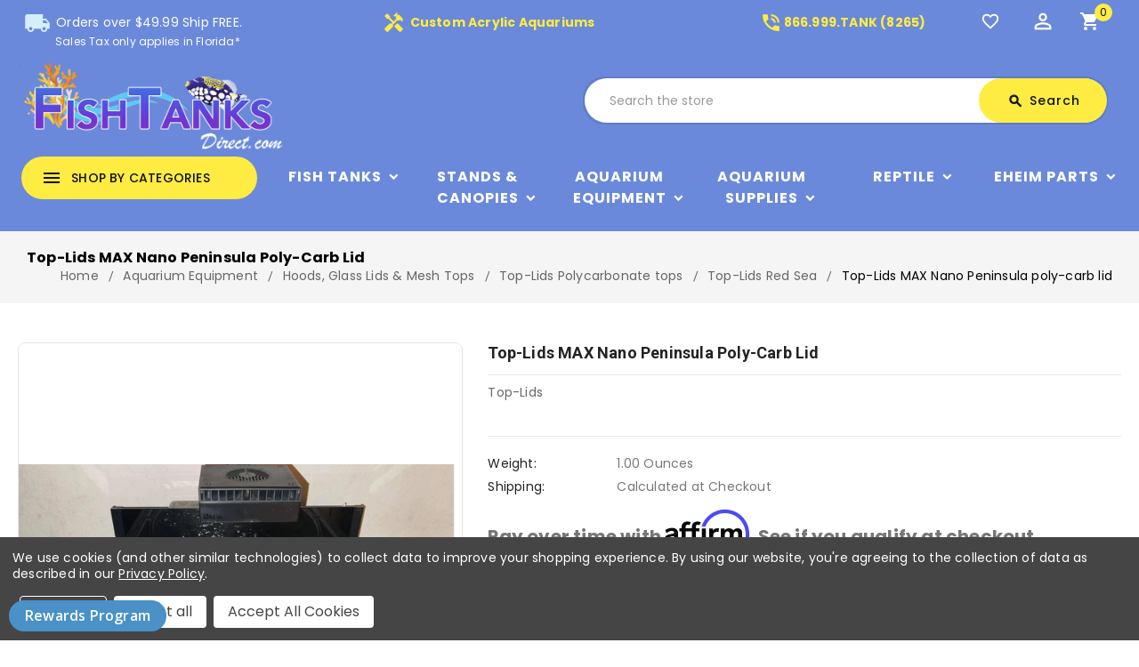

--- FILE ---
content_type: text/html; charset=UTF-8
request_url: https://fishtanksdirect.com/copy-of-top-lids-max-nano-peninsula-poly-carb-lid/
body_size: 26425
content:
<!DOCTYPE html>
<html class="no-js" lang="en">
    <head>
        <title>Top-Lids MAX Nano poly-carb lid</title>
        <link rel="dns-prefetch preconnect" href="https://cdn11.bigcommerce.com/s-15h88fcyw7" crossorigin><link rel="dns-prefetch preconnect" href="https://fonts.googleapis.com/" crossorigin><link rel="dns-prefetch preconnect" href="https://fonts.gstatic.com/" crossorigin>
        <meta property="product:price:amount" content="265" /><meta property="product:price:currency" content="USD" /><meta property="og:url" content="https://fishtanksdirect.com/copy-of-top-lids-max-nano-peninsula-poly-carb-lid/" /><meta property="og:site_name" content="Fish Tanks Direct" /><meta name="keywords" content="fish tanks, aquariums, saltwater fish tank, freshwater aquarium, fish tanks for sale, aquariums for sale, saltwater aquarium, freshwater fish tank, fish tank, aquarium"><link rel='canonical' href='https://fishtanksdirect.com/copy-of-top-lids-max-nano-peninsula-poly-carb-lid/' /><meta name='platform' content='bigcommerce.stencil' /><meta property="og:type" content="product" />
<meta property="og:title" content="Top-Lids MAX Nano Peninsula poly-carb lid" />
<meta property="og:description" content="Fish Tanks Direct specializes exclusively in freshwater aquariums and saltwater fish tanks. Buy your aquarium fish tanks direct and save with free shipping." />
<meta property="og:image" content="https://cdn11.bigcommerce.com/s-15h88fcyw7/products/7771/images/12016/Nano_Pen_TP__64574.1663772772.386.513.PNG?c=1" />
<meta property="og:availability" content="instock" />
<meta property="pinterest:richpins" content="enabled" />
        
         
        
        
    <script>
        document.addEventListener("DOMContentLoaded", function() {
        try {
            let url = window.location.href;
        let delimiter = '?page=';
        if (url.includes(delimiter)) {
          let newUrl = url.split(delimiter)[0];
          let link = document.createElement("link");
          link.rel = "canonical";
          link.href = newUrl;
          let links = document.getElementsByTagName("link");
          for (let i = 0; i < links.length; i++) {
            if (links[i].hasAttribute("rel")) {
              if (links[i].getAttribute("rel") === "canonical") {
                links[i].remove();
              }
            }
          }
          document.getElementsByTagName("head")[0].appendChild(link);
        }
      } catch(err) {
        console.log(err);
      }
    }, false);
    </script>

        <link href="https://cdn11.bigcommerce.com/s-15h88fcyw7/product_images/favicon%20PNG.png?t=1644012974" rel="shortcut icon">
        <link href='https://fonts.googleapis.com/css?family=Roboto:400,500,700' rel='stylesheet' type='text/css'>

		<link href="https://fonts.googleapis.com/icon?family=Material+Icons" rel="stylesheet">
        <meta name="viewport" content="width=device-width, initial-scale=1, maximum-scale=1">
        <meta name="google-site-verification" content="5SzmhpYkGBR7badtoTl7HVqD8spIYgpWys18XZwK86U" />
        
        <script>
            <!-- Change document class from no-js to js so we can detect this in css -->
            document.documentElement.className = document.documentElement.className.replace('no-js', 'js');
        </script>
        <script>
             <!-- Only load visible elements until the onload event fires, after which preload nearby elements. -->
            window.lazySizesConfig = window.lazySizesConfig || {};
            window.lazySizesConfig.loadMode = 1;
        </script>
        <script async src="https://cdn11.bigcommerce.com/s-15h88fcyw7/stencil/e6a44c80-672b-013a-af6f-769f679d9c17/e/4f90ebe0-367d-013e-ad4f-6e9e1c80e18f/dist/theme-bundle.head_async.js"></script>
        
        <link href="https://fonts.googleapis.com/css?family=Roboto:700,500,400&display=swap" rel="stylesheet">
        <link data-stencil-stylesheet href="https://cdn11.bigcommerce.com/s-15h88fcyw7/stencil/e6a44c80-672b-013a-af6f-769f679d9c17/e/4f90ebe0-367d-013e-ad4f-6e9e1c80e18f/css/theme-fd7ceb30-6835-013a-94b6-0aa2b08321ac.css" rel="stylesheet">
        <link data-stencil-stylesheet href="https://cdn11.bigcommerce.com/s-15h88fcyw7/stencil/e6a44c80-672b-013a-af6f-769f679d9c17/e/4f90ebe0-367d-013e-ad4f-6e9e1c80e18f/scss/layouts/custom/fontAwesome/font-awesome.css" rel="stylesheet">

        <!-- Start Tracking Code for analytics_googleanalytics4 -->

<script data-cfasync="false" src="https://cdn11.bigcommerce.com/shared/js/google_analytics4_bodl_subscribers-358423becf5d870b8b603a81de597c10f6bc7699.js" integrity="sha256-gtOfJ3Avc1pEE/hx6SKj/96cca7JvfqllWA9FTQJyfI=" crossorigin="anonymous"></script>
<script data-cfasync="false">
  (function () {
    window.dataLayer = window.dataLayer || [];

    function gtag(){
        dataLayer.push(arguments);
    }

    function initGA4(event) {
         function setupGtag() {
            function configureGtag() {
                gtag('js', new Date());
                gtag('set', 'developer_id.dMjk3Nj', true);
                gtag('config', 'G-TZJV1RRYNY');
            }

            var script = document.createElement('script');

            script.src = 'https://www.googletagmanager.com/gtag/js?id=G-TZJV1RRYNY';
            script.async = true;
            script.onload = configureGtag;

            document.head.appendChild(script);
        }

        setupGtag();

        if (typeof subscribeOnBodlEvents === 'function') {
            subscribeOnBodlEvents('G-TZJV1RRYNY', true);
        }

        window.removeEventListener(event.type, initGA4);
    }

    gtag('consent', 'default', {"ad_storage":"denied","ad_user_data":"denied","ad_personalization":"denied","analytics_storage":"denied","functionality_storage":"denied"})
            

    var eventName = document.readyState === 'complete' ? 'consentScriptsLoaded' : 'DOMContentLoaded';
    window.addEventListener(eventName, initGA4, false);
  })()
</script>

<!-- End Tracking Code for analytics_googleanalytics4 -->

<!-- Start Tracking Code for analytics_siteverification -->

<meta name="google-site-verification" content="zFcoW8LVr8dHKU4N0FgRYYt3LMJBxd_KrUSCXyTzUOE" />

<!-- End Tracking Code for analytics_siteverification -->


<script type="text/javascript" src="https://checkout-sdk.bigcommerce.com/v1/loader.js" defer ></script>
<script src="https://www.google.com/recaptcha/api.js" async defer></script>
<script>window.consentManagerStoreConfig = function () { return {"storeName":"Fish Tanks Direct","privacyPolicyUrl":"https:\/\/fishtanksdirect.com\/sitemap.php","writeKey":null,"improvedConsentManagerEnabled":true,"AlwaysIncludeScriptsWithConsentTag":true}; };</script>
<script type="text/javascript" src="https://cdn11.bigcommerce.com/shared/js/bodl-consent-32a446f5a681a22e8af09a4ab8f4e4b6deda6487.js" integrity="sha256-uitfaufFdsW9ELiQEkeOgsYedtr3BuhVvA4WaPhIZZY=" crossorigin="anonymous" defer></script>
<script type="text/javascript" src="https://cdn11.bigcommerce.com/shared/js/storefront/consent-manager-config-3013a89bb0485f417056882e3b5cf19e6588b7ba.js" defer></script>
<script type="text/javascript" src="https://cdn11.bigcommerce.com/shared/js/storefront/consent-manager-08633fe15aba542118c03f6d45457262fa9fac88.js" defer></script>
<script type="text/javascript">
var BCData = {"product_attributes":{"sku":null,"upc":null,"mpn":null,"gtin":null,"weight":{"formatted":"1.00 Ounces","value":1},"base":true,"image":null,"stock":null,"instock":true,"stock_message":null,"purchasable":true,"purchasing_message":null,"call_for_price_message":null,"price":{"without_tax":{"formatted":"$265.00","value":265,"currency":"USD"},"tax_label":"Tax"}}};
</script>
<script src='https://cdnjs.cloudflare.com/ajax/libs/jquery/2.2.4/jquery.min.js' ></script><script src='https://cdn.minibc.com/bootstrap/5fc67cb2013b0.js' ></script>
 <script data-cfasync="false" src="https://microapps.bigcommerce.com/bodl-events/1.9.4/index.js" integrity="sha256-Y0tDj1qsyiKBRibKllwV0ZJ1aFlGYaHHGl/oUFoXJ7Y=" nonce="" crossorigin="anonymous"></script>
 <script data-cfasync="false" nonce="">

 (function() {
    function decodeBase64(base64) {
       const text = atob(base64);
       const length = text.length;
       const bytes = new Uint8Array(length);
       for (let i = 0; i < length; i++) {
          bytes[i] = text.charCodeAt(i);
       }
       const decoder = new TextDecoder();
       return decoder.decode(bytes);
    }
    window.bodl = JSON.parse(decodeBase64("[base64]"));
 })()

 </script>

<script nonce="">
(function () {
    var xmlHttp = new XMLHttpRequest();

    xmlHttp.open('POST', 'https://bes.gcp.data.bigcommerce.com/nobot');
    xmlHttp.setRequestHeader('Content-Type', 'application/json');
    xmlHttp.send('{"store_id":"1001417262","timezone_offset":"-5.0","timestamp":"2026-01-15T05:35:29.78493000Z","visit_id":"bca25b7a-773a-48ff-af33-53122f626e90","channel_id":1}');
})();
</script>

		
		<script src="https://ajax.googleapis.com/ajax/libs/jquery/2.2.0/jquery.min.js"></script>
	    <!--<script src="https://cdn11.bigcommerce.com/s-15h88fcyw7/stencil/e6a44c80-672b-013a-af6f-769f679d9c17/e/4f90ebe0-367d-013e-ad4f-6e9e1c80e18f/js/theme/custom/global.js"></script>-->
	    <script src="https://cdn11.bigcommerce.com/s-15h88fcyw7/stencil/e6a44c80-672b-013a-af6f-769f679d9c17/e/4f90ebe0-367d-013e-ad4f-6e9e1c80e18f/js/theme/custom/jquery.js"></script>
	    <script src="https://cdn11.bigcommerce.com/s-15h88fcyw7/stencil/e6a44c80-672b-013a-af6f-769f679d9c17/e/4f90ebe0-367d-013e-ad4f-6e9e1c80e18f/js/theme/custom/owl.js"></script>
	    <script src="https://cdn11.bigcommerce.com/s-15h88fcyw7/stencil/e6a44c80-672b-013a-af6f-769f679d9c17/e/4f90ebe0-367d-013e-ad4f-6e9e1c80e18f/js/theme/custom/custom.js"></script>
    </head>
   

    <body class="product">
        
    
     	<!-- <div id="ttloader"></div> -->
        
        <svg data-src="https://cdn11.bigcommerce.com/s-15h88fcyw7/stencil/e6a44c80-672b-013a-af6f-769f679d9c17/e/4f90ebe0-367d-013e-ad4f-6e9e1c80e18f/img/icon-sprite.svg" class="icons-svg-sprite"></svg>
        <header class="header" role="banner">
    <div class="header-top">
        <div class="container"> 
            <div class="row">
                <div class="mobile-toggle-button">
                    <a href="#" class="mobileMenu-toggle" data-mobile-menu-toggle="menu">
                        <span class="mobileMenu-toggleIcon">Toggle menu</span>
                    </a>
                </div>
                <div class="col-4 text-center padding-top" id="shipping-message">
                    <a href="/shipping-policy/" title="Orders under 49.99 is $4.99 shipping. Does not apply to custom orders.">
                        <span class="material-icons">local_shipping</span>
                        Orders over $49.99 Ship FREE. </br> <p style="margin: 0; font-size: 12px; padding-left: 37px;">Sales Tax only applies in Florida*</p>
                    </a>
                </div>
                
                <div class="col-4 text-center padding-top custom-acylic" id="custom-acylic-aquariums">
                    <a href="/custom-aquariums-fish-tanks/">
                        <span class="material-icons">handyman</span> Custom Acrylic Aquariums
                    </a>
                   
                </div>
                <div class="col-2 text-center padding-top header-number" id="custom-acylic-aquariums">
                    <a href="tel:8669998265">
                        <span class="material-icons">phone_in_talk</span>866.999.TANK (8265)
                    </a>
                   
                </div>
                
                <div class="col-2 text-center header-icon">
                    <nav class="navUser">
    <ul class="navUser-section navUser-section--alt">
    	<li class="navUser-item btn-compare">
            <a class="navUser-action navUser-item--compare" href="/compare" data-compare-nav>
            	<span class="material-icons">sync</span><span class="countPill countPill--positive countPill--alt"></span>
                <span class="wishlist-text">Compare</span>
            </a>
        </li>
		<li class="navUser-item navUser-item--wishlist">
			<a data-wishlist class="tt-wishlist" href="/wishlist.php" title="Wish Lists">
				<span class="material-icons">favorite_border</span>
				<span class="compare-text"> Wishlist</span>
			</a>
		</li>
		<li class="tt-user-info">
			<div class="account-link-title" title="My Account"> 
				<span class="material-icons">perm_identity</span>
			</div>
			<ul class="dropdown-menu dropdown-menu-right account-link-toggle">
				<li class="navUser-item navUser-item--account">
						<a class="navUser-action" href="/login.php">
							<span class="material-icons">lock_open</span>
							Sign in
						</a>
							<a class="navUser-action" href="/login.php?action=create_account">
								<span class="material-icons">person</span>
								Register
							</a>
				</li>
				
				<li>


</li>
				

			
					<li class="navUser-item navUser-item--social">
						<ul class="socialLinks socialLinks--alt">

    <li class="socialLinks-item">
        <a href="https://www.facebook.com/Fishtanksdirect/"><span class="fa fa-facebook"></span></a>
    </li>
    <li class="socialLinks-item">
        <a href="https://twitter.com/FishTanksDirect"><span class="fa fa-twitter"></span></a>
    </li>
    <li class="socialLinks-item">
        <a href="https://www.instagram.com/fishtanksdirect/"><span class="fa fa-instagram"></span></a>
    </li>
    <li class="socialLinks-item">
        <a href="https://www.youtube.com/user/fishtanksdirect"><span class="fa fa-youtube-square"></span></a>
    </li>
</ul>
					</li>
				
			</ul>
		</li>
        <li class="navUser-item navUser-item--cart">
            <a
                class="navUser-action"
                title="Cart"
                data-cart-preview
                data-dropdown="cart-preview-dropdown"
                data-options="align:right"
                href="/cart.php">
				<span class="material-icons">shopping_cart</span>
                <span class="navUser-item-cartLabel">Cart</span> <span class="countPill cart-quantity"></span>
            </a>

            <div class="dropdown-menu" id="cart-preview-dropdown" data-dropdown-content aria-hidden="true"></div>
        </li>
    </ul>
    <!--<div class="dropdown dropdown--quickSearch" id="quickSearch" aria-hidden="true" tabindex="-1" data-prevent-quick-search-close>-->
    <!--</div>-->
</nav>
                   
                </div>
                </div>
        </div>
    </div>
	<div class="header-center" style="background: none">
        <div class="container">
                <div class="header-logo header-logo--center">
                    <a href="https://fishtanksdirect.com/">
    <img class="header-logo-image-unknown-size" src="https://cdn11.bigcommerce.com/s-15h88fcyw7/images/stencil/original/fishtankslogo2_1617815648__34852.original.png"
        alt="Fish Tanks Direct" title="Fish Tanks Direct">
</a>
                </div>
                    
            <div class="navUser-item ttquicksearch col-6">
                <div class="dropdown dropdown--quickSearch desktop" id="quickSearch" aria-hidden="true" tabindex="-1" data-prevent-quick-search-close>
	<a href="#" class="quickSearch-mobileToggle" title="Submit Search">
		<span class="mobileMenu-toggleIcon"></span>
	</a>
	<form class="form" action="/search.php">
		<fieldset class="form-fieldset">
			<div class="form-field">
				<label class="is-srOnly" for="search_query">Search</label>
				<input class="form-input" data-search-quick name="search_query" id="search_query" data-error-message="Search field cannot be empty." placeholder="Search the store" autocomplete="off">
				<!-- <input class="button button--primary form-prefixPostfix-button--postfix" type="submit" value=""><svg class="header-icon search-icon"><use xlink:href="#icon-search"></use></svg> -->
			</div>
		</fieldset>
		<div class="search-icon submit">
			
			<button title="Submit Search" class="button button--primary form-prefixPostfix-button--postfix" type="submit" value="Search">
				<span class="material-icons">search</span>
				Search
			</button>
			
		</div>
	</form>
	<section class="quickSearchResults" data-bind="html: results"></section>
</div>
            </div>	
        </div>
    </div>
   
    <div class="full-header header-bottom">
        <div class="container">
        
            <div class="tt-header-content">
                <div class="tt-menu navPages-container col-3" id="menu" data-toggle >
                    <nav class="navPages">
    <div class="ttcat-title">
        <!-- InnerSearch -->
        <span class="material-icons">menu</span>
        <span class="cat-title">shop by categories</span>
    </div>
   
    <ul
        class="navPages-list cat-Menu-toggle navPages-list-simple">
        <li class="navPages-item navPages-item-page">
            <a class="navPages-action"
                href="https://fishtanksdirect.com/">Home</a>
        </li>
        <!--Shop By Brands List Start-->
        <li class="navPages-item simple simple-3">
            <a class="navPages-action has-subMenu" href="/brands/">
    <span class="material-icons tt-left-arrow">arrow_forward</span>
    Shop All
    <span class="material-icons tt-right-arrow main-sub-category-arrow"  data-collapsible="navPages-brand">keyboard_arrow_down</span>
</a>

<div class="navPage-subMenu" id="navPages-brand" aria-hidden="true" tabindex="-1">
    <ul class="navPage-subMenu-list grid-3">
        <li class="navPage-subMenu-item">
            <a class="navPage-subMenu-action navPages-action has-subMenu" href="/aquatop/">AquaTop Aquariums<span class="material-icons tt-right-arrow is-open" data-collapsible="navPages-47" aria-expanded="true">keyboard_arrow_down</span></a>
        </li>
        <li class="navPage-subMenu-item">
            <a class="navPage-subMenu-action navPages-action has-subMenu" href="/biorb/">BiOrb<span class="material-icons tt-right-arrow is-open" data-collapsible="navPages-47" aria-expanded="true">keyboard_arrow_down</span></a>
        </li>
        <li class="navPage-subMenu-item">
            <a class="navPage-subMenu-action navPages-action has-subMenu" href="/clear-for-life/">Clear For Life Aquariums<span class="material-icons tt-right-arrow is-open" data-collapsible="navPages-47" aria-expanded="true">keyboard_arrow_down</span></a>
        </li>
        <li class="navPage-subMenu-item">
            <a class="navPage-subMenu-action navPages-action has-subMenu" href="/coralife/">Coralife BioCube<span class="material-icons tt-right-arrow is-open" data-collapsible="navPages-47" aria-expanded="true">keyboard_arrow_down</span></a>
        </li>
        <li class="navPage-subMenu-item">
            <a class="navPage-subMenu-action navPages-action has-subMenu" href="/fluval/">Fluval<span class="material-icons tt-right-arrow is-open" data-collapsible="navPages-47" aria-expanded="true">keyboard_arrow_down</span></a>
        </li>
        <li class="navPage-subMenu-item">
            <a class="navPage-subMenu-action navPages-action has-subMenu" href="/innovative-marine/">Innovative Marine

                <span class="material-icons tt-right-arrow is-open" data-collapsible="navPages-47" aria-expanded="true">keyboard_arrow_down</span></a>
        </li>
        <li class="navPage-subMenu-item">
            <a class="navPage-subMenu-action navPages-action has-subMenu" href="/jbj/">JBJ Aquariums<span class="material-icons tt-right-arrow is-open" data-collapsible="navPages-47" aria-expanded="true">keyboard_arrow_down</span></a>
        </li>
        <li class="navPage-subMenu-item">
            <a class="navPage-subMenu-action navPages-action has-subMenu" href="/lifegard-aquatics/">Lifegard Aquariums<span class="material-icons tt-right-arrow is-open" data-collapsible="navPages-47" aria-expanded="true">keyboard_arrow_down</span></a>
        </li>
        <li class="navPage-subMenu-item">
            <a class="navPage-subMenu-action navPages-action has-subMenu" href="/pro-clear/">Pro Clear Aquatic Systems<span class="material-icons tt-right-arrow is-open" data-collapsible="navPages-47" aria-expanded="true">keyboard_arrow_down</span></a>
        </li>
        <li class="navPage-subMenu-item">
            <a class="navPage-subMenu-action navPages-action has-subMenu" href="/red-sea/">Red Sea
                <span class="material-icons tt-right-arrow is-open" data-collapsible="navPages-47" aria-expanded="true">keyboard_arrow_down</span></a>
        </li>
        <li class="navPage-subMenu-item">
            <a class="navPage-subMenu-action navPages-action has-subMenu" href="/reef-octopus/">Reef Octopus Aquariums
                <span class="material-icons tt-right-arrow is-open" data-collapsible="navPages-47" aria-expanded="true">keyboard_arrow_down</span></a>
        </li>
        <li class="navPage-subMenu-item">
            <a class="navPage-subMenu-action navPages-action has-subMenu" href="/seaclear/">SeaClear<span class="material-icons tt-right-arrow is-open" data-collapsible="navPages-47" aria-expanded="true">keyboard_arrow_down</span></a>
        </li>
        <li class="navPage-subMenu-item">
            <a class="navPage-subMenu-action navPages-action has-subMenu" href="/tetra/">Tetra<span class="material-icons tt-right-arrow is-open" data-collapsible="navPages-47" aria-expanded="true">keyboard_arrow_down</span></a>
        </li>
        <li class="navPage-subMenu-item">
            <a class="navPage-subMenu-action navPages-action has-subMenu" href="/tsunami/">Tsuami<span class="material-icons tt-right-arrow is-open" data-collapsible="navPages-47" aria-expanded="true">keyboard_arrow_down</span></a>
        </li>
        <li class="navPage-subMenu-item">
            <a class="navPage-subMenu-action navPages-action has-subMenu" href="/visio/">Visio<span class="material-icons tt-right-arrow is-open" data-collapsible="navPages-47" aria-expanded="true">keyboard_arrow_down</span></a>
        </li>
        <li class="navPage-subMenu-item">
            <a class="navPage-subMenu-action navPages-action has-subMenu" href="/reef-breeders/">Reef Breeders<span class="material-icons tt-right-arrow is-open" data-collapsible="navPages-47" aria-expanded="true">keyboard_arrow_down</span></a>
        </li>
        <li class="navPage-subMenu-item">
            <a class="navPage-subMenu-action navPages-action has-subMenu" href="/aqueon/">Aqueon<span class="material-icons tt-right-arrow is-open" data-collapsible="navPages-47" aria-expanded="true">keyboard_arrow_down</span></a>
        </li>
        <li class="navPage-subMenu-item">
            <a class="navPage-subMenu-action navPages-action has-subMenu" href="/brands/">View All<span class="material-icons tt-right-arrow is-open" data-collapsible="navPages-47" aria-expanded="true">keyboard_arrow_down</span></a>
        </li>
    </ul>
</div>
        </li>
        <!--Shop By Brands List End-->
        <li class="navPages-item">
            <a class="navPages-action has-subMenu" href="https://fishtanksdirect.com/fish-tanks/">
    <span class="material-icons tt-left-arrow">arrow_forward</span>
    Fish Tanks
    <span class="material-icons tt-right-arrow main-sub-category-arrow"  data-collapsible="navPages-24">keyboard_arrow_down</span>
</a>
<div class="navPage-subMenu" id="navPages-24" aria-hidden="true" tabindex="-1">
    <ul class="navPage-subMenu-list grid-3">
            <li class="navPage-subMenu-item">
                    <a class="navPage-subMenu-action navPages-action" href="https://fishtanksdirect.com/fish-tanks/fish-tanks-by-brand/">Fish Tanks by Brand</a>
            </li>
            <li class="navPage-subMenu-item">
                    <a class="navPage-subMenu-action navPages-action" href="https://fishtanksdirect.com/fish-tanks/aquarium-setups/">Aquarium Setups</a>
            </li>
            <li class="navPage-subMenu-item">
                    <a class="navPage-subMenu-action navPages-action" href="https://fishtanksdirect.com/fish-tanks/fish-tanks-by-gallons/">Fish Tanks by Gallons</a>
            </li>
            <li class="navPage-subMenu-item">
                    <a class="navPage-subMenu-action navPages-action" href="https://fishtanksdirect.com/fish-tanks/fish-tanks-by-shape/">Fish Tanks by Shape</a>
            </li>
            <li class="navPage-subMenu-item">
                    <a class="navPage-subMenu-action navPages-action" href="https://fishtanksdirect.com/fish-tanks/shrimp-tanks/">Shrimp Tanks</a>
            </li>
    </ul>
    <div class="banners">
		<a class="subcat-img" href="https://fishtanksdirect.com/fish-tanks/" >
            <img class="lazyload" data-sizes="auto" alt="" src="https://cdn11.bigcommerce.com/s-15h88fcyw7/stencil/e6a44c80-672b-013a-af6f-769f679d9c17/e/4f90ebe0-367d-013e-ad4f-6e9e1c80e18f/img/loading.svg" data-src="[object Object]">
        </a>
	</div>
</div>
        </li>
        <li class="navPages-item">
            <a class="navPages-action has-subMenu" href="https://fishtanksdirect.com/stands-and-canopies/">
    <span class="material-icons tt-left-arrow">arrow_forward</span>
    Stands &amp; Canopies
    <span class="material-icons tt-right-arrow main-sub-category-arrow"  data-collapsible="navPages-25">keyboard_arrow_down</span>
</a>
<div class="navPage-subMenu" id="navPages-25" aria-hidden="true" tabindex="-1">
    <ul class="navPage-subMenu-list grid-3">
            <li class="navPage-subMenu-item">
                    <a class="navPage-subMenu-action navPages-action" href="https://fishtanksdirect.com/stands-canopies/stands-by-brand/">Stands by Brand</a>
            </li>
            <li class="navPage-subMenu-item">
                    <a class="navPage-subMenu-action navPages-action" href="https://fishtanksdirect.com/stands-canopies/stands-by-shape/">Stands by Shape</a>
            </li>
    </ul>
    <div class="banners">
		<a class="subcat-img" href="https://fishtanksdirect.com/stands-and-canopies/" >
            <img class="lazyload" data-sizes="auto" alt="" src="https://cdn11.bigcommerce.com/s-15h88fcyw7/stencil/e6a44c80-672b-013a-af6f-769f679d9c17/e/4f90ebe0-367d-013e-ad4f-6e9e1c80e18f/img/loading.svg" data-src="[object Object]">
        </a>
	</div>
</div>
        </li>
        <li class="navPages-item">
            <a class="navPages-action has-subMenu" href="https://fishtanksdirect.com/aquarium-equipment/">
    <span class="material-icons tt-left-arrow">arrow_forward</span>
    Aquarium Equipment
    <span class="material-icons tt-right-arrow main-sub-category-arrow"  data-collapsible="navPages-26">keyboard_arrow_down</span>
</a>
<div class="navPage-subMenu" id="navPages-26" aria-hidden="true" tabindex="-1">
    <ul class="navPage-subMenu-list grid-3">
            <li class="navPage-subMenu-item">
                    <a class="navPage-subMenu-action navPages-action" href="https://fishtanksdirect.com/aquarium-equipment/aquarium-filtration/">Aquarium Filtration</a>
            </li>
            <li class="navPage-subMenu-item">
                    <a class="navPage-subMenu-action navPages-action" href="https://fishtanksdirect.com/aquarium-equipment/aquarium-pumps/">Aquarium Pumps</a>
            </li>
            <li class="navPage-subMenu-item">
                    <a class="navPage-subMenu-action navPages-action" href="https://fishtanksdirect.com/aquarium-equipment/aquarium-lighting/">Aquarium Lighting</a>
            </li>
            <li class="navPage-subMenu-item">
                    <a class="navPage-subMenu-action navPages-action" href="https://fishtanksdirect.com/aquarium-equipment/protein-skimmers/">Protein Skimmers</a>
            </li>
            <li class="navPage-subMenu-item">
                    <a class="navPage-subMenu-action navPages-action" href="https://fishtanksdirect.com/aquarium-equipment/aquarium-reactors/">Aquarium Reactors</a>
            </li>
            <li class="navPage-subMenu-item">
                    <a class="navPage-subMenu-action navPages-action" href="https://fishtanksdirect.com/aquarium-equipment/uv-sterilizers/">UV Sterilizers</a>
            </li>
            <li class="navPage-subMenu-item">
                    <a class="navPage-subMenu-action navPages-action" href="https://fishtanksdirect.com/aquarium-equipment/controllers-monitors/">Controllers &amp; Monitors</a>
            </li>
            <li class="navPage-subMenu-item">
                    <a class="navPage-subMenu-action navPages-action" href="https://fishtanksdirect.com/aquarium-equipment/reverse-osmosis/">Reverse Osmosis</a>
            </li>
            <li class="navPage-subMenu-item">
                    <a class="navPage-subMenu-action navPages-action" href="https://fishtanksdirect.com/aquarium-equipment/temperature-management/aquarium-chillers/">Aquarium Chillers</a>
            </li>
            <li class="navPage-subMenu-item">
                    <a class="navPage-subMenu-action navPages-action" href="https://fishtanksdirect.com/aquarium-equipment/hoods-glass-lids-mesh-tops/">Hoods, Glass Lids &amp; Mesh Tops</a>
            </li>
            <li class="navPage-subMenu-item">
                    <a class="navPage-subMenu-action navPages-action" href="https://fishtanksdirect.com/aquarium-equipment/temperature-management/aquarium-heaters/">Aquarium Heaters</a>
            </li>
            <li class="navPage-subMenu-item">
                    <a class="navPage-subMenu-action navPages-action" href="https://fishtanksdirect.com/aquarium-equipment/battery-back-ups/">Battery Back Ups</a>
            </li>
    </ul>
    <div class="banners">
		<a class="subcat-img" href="https://fishtanksdirect.com/aquarium-equipment/" >
            <img class="lazyload" data-sizes="auto" alt="" src="https://cdn11.bigcommerce.com/s-15h88fcyw7/stencil/e6a44c80-672b-013a-af6f-769f679d9c17/e/4f90ebe0-367d-013e-ad4f-6e9e1c80e18f/img/loading.svg" data-src="[object Object]">
        </a>
	</div>
</div>
        </li>
        <li class="navPages-item">
            <a class="navPages-action has-subMenu" href="https://fishtanksdirect.com/aquarium-supplies/">
    <span class="material-icons tt-left-arrow">arrow_forward</span>
    Aquarium Supplies
    <span class="material-icons tt-right-arrow main-sub-category-arrow"  data-collapsible="navPages-27">keyboard_arrow_down</span>
</a>
<div class="navPage-subMenu" id="navPages-27" aria-hidden="true" tabindex="-1">
    <ul class="navPage-subMenu-list grid-3">
            <li class="navPage-subMenu-item">
                    <a class="navPage-subMenu-action navPages-action" href="https://fishtanksdirect.com/additives-medications/additives-medications/">Additives / Medications</a>
            </li>
            <li class="navPage-subMenu-item">
                    <a class="navPage-subMenu-action navPages-action" href="https://fishtanksdirect.com/aquarium-supplies/aquarium-media/">Aquarium Media</a>
            </li>
            <li class="navPage-subMenu-item">
                    <a class="navPage-subMenu-action navPages-action" href="https://fishtanksdirect.com/aquarium-supplies/cleaning-supplies/">Cleaning Supplies</a>
            </li>
            <li class="navPage-subMenu-item">
                    <a class="navPage-subMenu-action navPages-action" href="https://fishtanksdirect.com/aquarium-supplies/co2-supplies/">CO2 Supplies</a>
            </li>
            <li class="navPage-subMenu-item">
                    <a class="navPage-subMenu-action navPages-action" href="https://fishtanksdirect.com/aquarium-supplies/decorations/">Decorations</a>
            </li>
            <li class="navPage-subMenu-item">
                    <a class="navPage-subMenu-action navPages-action" href="https://fishtanksdirect.com/aquarium-supplies/fish-care-and-pest-control/">Fish Care and Pest Control</a>
            </li>
            <li class="navPage-subMenu-item">
                    <a class="navPage-subMenu-action navPages-action" href="https://fishtanksdirect.com/aquarium-supplies/coral-fragging-supplies/">Coral Fragging Supplies</a>
            </li>
            <li class="navPage-subMenu-item">
                    <a class="navPage-subMenu-action navPages-action" href="https://fishtanksdirect.com/aquarium-supplies/fish-foods-accessories/">Fish Foods &amp; Accessories</a>
            </li>
            <li class="navPage-subMenu-item">
                    <a class="navPage-subMenu-action navPages-action" href="https://fishtanksdirect.com/aquarium-supplies/plumbing-supplies/">Plumbing Supplies</a>
            </li>
            <li class="navPage-subMenu-item">
                    <a class="navPage-subMenu-action navPages-action" href="https://fishtanksdirect.com/aquarium-supplies/sand-rock/">Sand &amp; Rock</a>
            </li>
            <li class="navPage-subMenu-item">
                    <a class="navPage-subMenu-action navPages-action" href="https://fishtanksdirect.com/aquarium-supplies/salt/">Salt</a>
            </li>
            <li class="navPage-subMenu-item">
                    <a class="navPage-subMenu-action navPages-action" href="https://fishtanksdirect.com/aquarium-supplies/testing-supplies/">Testing Supplies</a>
            </li>
    </ul>
    <div class="banners">
		<a class="subcat-img" href="https://fishtanksdirect.com/aquarium-supplies/" >
            <img class="lazyload" data-sizes="auto" alt="" src="https://cdn11.bigcommerce.com/s-15h88fcyw7/stencil/e6a44c80-672b-013a-af6f-769f679d9c17/e/4f90ebe0-367d-013e-ad4f-6e9e1c80e18f/img/loading.svg" data-src="[object Object]">
        </a>
	</div>
</div>
        </li>
        <li class="navPages-item">
            <a class="navPages-action has-subMenu" href="https://fishtanksdirect.com/reptile/">
    <span class="material-icons tt-left-arrow">arrow_forward</span>
    Reptile
    <span class="material-icons tt-right-arrow main-sub-category-arrow"  data-collapsible="navPages-1017">keyboard_arrow_down</span>
</a>
<div class="navPage-subMenu" id="navPages-1017" aria-hidden="true" tabindex="-1">
    <ul class="navPage-subMenu-list grid-3">
            <li class="navPage-subMenu-item">
                    <a class="navPage-subMenu-action navPages-action" href="https://fishtanksdirect.com/reptile/vitamins-suppliments-and-medications/">Vitamins, Suppliments &amp; Medications</a>
            </li>
            <li class="navPage-subMenu-item">
                    <a class="navPage-subMenu-action navPages-action" href="https://fishtanksdirect.com/reptile/timers-controllers-and-gauges/">Timers, Controllers, &amp; Gauges</a>
            </li>
            <li class="navPage-subMenu-item">
                    <a class="navPage-subMenu-action navPages-action" href="https://fishtanksdirect.com/reptile/substrates-and-terrarium-accessories/">Substrates and Terrarium Accessories</a>
            </li>
            <li class="navPage-subMenu-item">
                    <a class="navPage-subMenu-action navPages-action" href="https://fishtanksdirect.com/reptile/reptile-foods/">Reptile Foods</a>
            </li>
            <li class="navPage-subMenu-item">
                    <a class="navPage-subMenu-action navPages-action" href="https://fishtanksdirect.com/reptile/food-and-water-bowls/">Food &amp; Water Bowls</a>
            </li>
            <li class="navPage-subMenu-item">
                    <a class="navPage-subMenu-action navPages-action" href="https://fishtanksdirect.com/reptile/decorations-and-hides/">Decorations &amp; Hides</a>
            </li>
    </ul>
    <div class="banners">
		<a class="subcat-img" href="https://fishtanksdirect.com/reptile/" >
            <img class="lazyload" data-sizes="auto" alt="" src="https://cdn11.bigcommerce.com/s-15h88fcyw7/stencil/e6a44c80-672b-013a-af6f-769f679d9c17/e/4f90ebe0-367d-013e-ad4f-6e9e1c80e18f/img/loading.svg" data-src="[object Object]">
        </a>
	</div>
</div>
        </li>
        <li class="navPages-item">
            <a class="navPages-action has-subMenu" href="https://fishtanksdirect.com/eheim-parts/">
    <span class="material-icons tt-left-arrow">arrow_forward</span>
    Eheim Parts
    <span class="material-icons tt-right-arrow main-sub-category-arrow"  data-collapsible="navPages-1100">keyboard_arrow_down</span>
</a>
<div class="navPage-subMenu" id="navPages-1100" aria-hidden="true" tabindex="-1">
    <ul class="navPage-subMenu-list grid-3">
            <li class="navPage-subMenu-item">
                    <a class="navPage-subMenu-action navPages-action" href="https://fishtanksdirect.com/eheim-parts/classic-filters/">Classic Filters</a>
            </li>
            <li class="navPage-subMenu-item">
                    <a class="navPage-subMenu-action navPages-action" href="https://fishtanksdirect.com/eheim-parts/pro-2-filters/">Pro 2 Filters</a>
            </li>
            <li class="navPage-subMenu-item">
                    <a class="navPage-subMenu-action navPages-action" href="https://fishtanksdirect.com/eheim-parts/pro-3-filters/">Pro 3 Filters</a>
            </li>
            <li class="navPage-subMenu-item">
                    <a class="navPage-subMenu-action navPages-action" href="https://fishtanksdirect.com/eheim-parts/pro-4-filters/">Pro 4 Filters</a>
            </li>
            <li class="navPage-subMenu-item">
                    <a class="navPage-subMenu-action navPages-action" href="https://fishtanksdirect.com/eheim-parts/ecco-filters/">Ecco Filters</a>
            </li>
            <li class="navPage-subMenu-item">
                    <a class="navPage-subMenu-action navPages-action" href="https://fishtanksdirect.com/eheim-parts/reeflex-uv-sterilizers/">Reeflex UV Sterilizers</a>
            </li>
    </ul>
    <div class="banners">
		<a class="subcat-img" href="https://fishtanksdirect.com/eheim-parts/" >
            <img class="lazyload" data-sizes="auto" alt="" src="https://cdn11.bigcommerce.com/s-15h88fcyw7/stencil/e6a44c80-672b-013a-af6f-769f679d9c17/e/4f90ebe0-367d-013e-ad4f-6e9e1c80e18f/img/loading.svg" data-src="[object Object]">
        </a>
	</div>
</div>
        </li>

        
        
        <li class="navPages-item">
            <a class="navPages-action" href="/about-us">About Us</a>
        </li>
    </ul>

    <!--Search button was here now at header html page-->
</nav>
                </div>
                
                <div class="tt-menu-link col-9" id="menu-link" data-menu >	
                    <!--
                             <div class="navPages-item-page">
                                 <a class="link-action" href="https://fishtanksdirect.com/tsunami-aquariums/">Tsunami Aquariums</a>
                             </div>
                             <div class="navPages-item-page">
                                 <a class="link-action" href="https://fishtanksdirect.com/about-us/">About Us</a>
                             </div>
                             <div class="navPages-item-page">
                                 <a class="link-action" href="https://fishtanksdirect.com/aquarium-buying-tips/">Aquarium Buying Tips</a>
                             </div>
                             <div class="navPages-item-page">
                                 <a class="link-action" href="https://fishtanksdirect.com/custom-aquariums-fish-tanks/">Custom Aquariums &amp; Fish Tanks</a>
                             </div>
                             <div class="navPages-item-page">
                                 <a class="link-action" href="https://fishtanksdirect.com/customer-service/">Customer Service</a>
                             </div>
                             <div class="navPages-item-page">
                                 <a class="link-action" href="https://fishtanksdirect.com/reward-point/">Reward Point</a>
                             </div>
                             <div class="navPages-item-page">
                                 <a class="link-action" href="https://fishtanksdirect.com/shopping-cart/">Shopping Cart</a>
                             </div>
                             <div class="navPages-item-page">
                                 <a class="link-action" href="https://fishtanksdirect.com/testimonials/">Testimonials</a>
                             </div>
                             <div class="navPages-item-page">
                                 <a class="link-action" href="https://fishtanksdirect.com/top-brands-categories/">Top Brands &amp; Categories</a>
                             </div>
                             <div class="navPages-item-page">
                                 <a class="link-action" href="https://fishtanksdirect.com/shipping-return-policy/">Shipping &amp; Return Policy</a>
                             </div>
                             <div class="navPages-item-page">
                                 <a class="link-action" href="https://fishtanksdirect.com/blog/">Blog</a>
                             </div>
                             <div class="navPages-item-page">
                                 <a class="link-action" href="https://fishtanksdirect.com/contact-us/">Contact Us</a>
                             </div>
                            -->
                    <ul class="my-category-navbar">
    <li class="text-uppercase">
        <a href="https://fishtanksdirect.com/fish-tanks/" class="text-uppercase cateogry-list-link">Fish Tanks</a>
<div class="my-category-navbar-container">
    <div class="col-2">
        <h4>
            <a href="https://fishtanksdirect.com/fish-tanks/fish-tanks-by-brand/" title="Fish Tanks by Brand">
                <div class="nav-image">
                    <!-- <img src="https://cdn11.bigcommerce.com/s-15h88fcyw7/stencil/e6a44c80-672b-013a-af6f-769f679d9c17/e/4f90ebe0-367d-013e-ad4f-6e9e1c80e18f/img/category/test.jfif" alt=""> -->
                    <img class="lazyload" data-sizes="auto" alt="Fish Tanks by Brand" src="https://cdn11.bigcommerce.com/s-15h88fcyw7/stencil/e6a44c80-672b-013a-af6f-769f679d9c17/e/4f90ebe0-367d-013e-ad4f-6e9e1c80e18f/img/loading.svg" data-src="https://cdn11.bigcommerce.com/s-15h88fcyw7/images/stencil/original/g/fish-tanks-by-brand__77449.original.png">
                </div>
                Fish Tanks by Brand
            </a>
        </h4>
    </div>
    <div class="col-2">
        <h4>
            <a href="https://fishtanksdirect.com/fish-tanks/aquarium-setups/" title="Aquarium Setups">
                <div class="nav-image">
                    <!-- <img src="https://cdn11.bigcommerce.com/s-15h88fcyw7/stencil/e6a44c80-672b-013a-af6f-769f679d9c17/e/4f90ebe0-367d-013e-ad4f-6e9e1c80e18f/img/category/test.jfif" alt=""> -->
                    <img class="lazyload" data-sizes="auto" alt="Aquarium Setups" src="https://cdn11.bigcommerce.com/s-15h88fcyw7/stencil/e6a44c80-672b-013a-af6f-769f679d9c17/e/4f90ebe0-367d-013e-ad4f-6e9e1c80e18f/img/loading.svg" data-src="https://cdn11.bigcommerce.com/s-15h88fcyw7/images/stencil/original/r/test__01061.original.png">
                </div>
                Aquarium Setups
            </a>
        </h4>
    </div>
    <div class="col-2">
        <h4>
            <a href="https://fishtanksdirect.com/fish-tanks/fish-tanks-by-gallons/" title="Fish Tanks by Gallons">
                <div class="nav-image">
                    <!-- <img src="https://cdn11.bigcommerce.com/s-15h88fcyw7/stencil/e6a44c80-672b-013a-af6f-769f679d9c17/e/4f90ebe0-367d-013e-ad4f-6e9e1c80e18f/img/category/test.jfif" alt=""> -->
                    <img class="lazyload" data-sizes="auto" alt="Fish Tanks by Gallons" src="https://cdn11.bigcommerce.com/s-15h88fcyw7/stencil/e6a44c80-672b-013a-af6f-769f679d9c17/e/4f90ebe0-367d-013e-ad4f-6e9e1c80e18f/img/loading.svg" data-src="https://cdn11.bigcommerce.com/s-15h88fcyw7/images/stencil/original/i/fish-tanks-by-gallons__99244.original.jpg">
                </div>
                Fish Tanks by Gallons
            </a>
        </h4>
    </div>
    <div class="col-2">
        <h4>
            <a href="https://fishtanksdirect.com/fish-tanks/fish-tanks-by-shape/" title="Fish Tanks by Shape">
                <div class="nav-image">
                    <!-- <img src="https://cdn11.bigcommerce.com/s-15h88fcyw7/stencil/e6a44c80-672b-013a-af6f-769f679d9c17/e/4f90ebe0-367d-013e-ad4f-6e9e1c80e18f/img/category/test.jfif" alt=""> -->
                    <img class="lazyload" data-sizes="auto" alt="Fish Tanks by Shape" src="https://cdn11.bigcommerce.com/s-15h88fcyw7/stencil/e6a44c80-672b-013a-af6f-769f679d9c17/e/4f90ebe0-367d-013e-ad4f-6e9e1c80e18f/img/loading.svg" data-src="https://cdn11.bigcommerce.com/s-15h88fcyw7/images/stencil/original/b/fish-tanks-by-shape__05078.original.jpg">
                </div>
                Fish Tanks by Shape
            </a>
        </h4>
    </div>
    <div class="col-2">
        <h4>
            <a href="https://fishtanksdirect.com/fish-tanks/shrimp-tanks/" title="Shrimp Tanks">
                <div class="nav-image">
                    <!-- <img src="https://cdn11.bigcommerce.com/s-15h88fcyw7/stencil/e6a44c80-672b-013a-af6f-769f679d9c17/e/4f90ebe0-367d-013e-ad4f-6e9e1c80e18f/img/category/test.jfif" alt=""> -->
                    <img class="lazyload" data-sizes="auto" alt="Shrimp Tanks" src="https://cdn11.bigcommerce.com/s-15h88fcyw7/stencil/e6a44c80-672b-013a-af6f-769f679d9c17/e/4f90ebe0-367d-013e-ad4f-6e9e1c80e18f/img/loading.svg" data-src="https://cdn11.bigcommerce.com/s-15h88fcyw7/images/stencil/original/w/shrimp-tanks__74258.original.png">
                </div>
                Shrimp Tanks
            </a>
        </h4>
    </div>
</div>
    </li>

    <li class="text-uppercase">
        <a href="https://fishtanksdirect.com/stands-and-canopies/" class="text-uppercase cateogry-list-link">Stands &amp; Canopies</a>
<div class="my-category-navbar-container">
    <div class="col-2">
        <h4>
            <a href="https://fishtanksdirect.com/stands-canopies/stands-by-brand/" title="Stands by Brand">
                <div class="nav-image">
                    <!-- <img src="https://cdn11.bigcommerce.com/s-15h88fcyw7/stencil/e6a44c80-672b-013a-af6f-769f679d9c17/e/4f90ebe0-367d-013e-ad4f-6e9e1c80e18f/img/category/test.jfif" alt=""> -->
                    <img class="lazyload" data-sizes="auto" alt="Stands by Brand" src="https://cdn11.bigcommerce.com/s-15h88fcyw7/stencil/e6a44c80-672b-013a-af6f-769f679d9c17/e/4f90ebe0-367d-013e-ad4f-6e9e1c80e18f/img/loading.svg" data-src="https://cdn11.bigcommerce.com/s-15h88fcyw7/images/stencil/original/t/48x18%20cherry%20signature%20photo__44804.original.jpg">
                </div>
                Stands by Brand
            </a>
        </h4>
    </div>
    <div class="col-2">
        <h4>
            <a href="https://fishtanksdirect.com/stands-canopies/stands-by-shape/" title="Stands by Shape">
                <div class="nav-image">
                    <!-- <img src="https://cdn11.bigcommerce.com/s-15h88fcyw7/stencil/e6a44c80-672b-013a-af6f-769f679d9c17/e/4f90ebe0-367d-013e-ad4f-6e9e1c80e18f/img/category/test.jfif" alt=""> -->
                    <img class="lazyload" data-sizes="auto" alt="Stands by Shape" src="https://cdn11.bigcommerce.com/s-15h88fcyw7/stencil/e6a44c80-672b-013a-af6f-769f679d9c17/e/4f90ebe0-367d-013e-ad4f-6e9e1c80e18f/img/loading.svg" data-src="https://cdn11.bigcommerce.com/s-15h88fcyw7/images/stencil/original/z/hex%20shape%20laguna__99918.original.png">
                </div>
                Stands by Shape
            </a>
        </h4>
    </div>
</div>
    </li>

    <li class="text-uppercase">
        <a href="https://fishtanksdirect.com/aquarium-equipment/" class="text-uppercase cateogry-list-link">Aquarium Equipment</a>
<div class="my-category-navbar-container">
    <div class="col-2">
        <h4>
            <a href="https://fishtanksdirect.com/aquarium-equipment/aquarium-filtration/" title="Aquarium Filtration">
                <div class="nav-image">
                    <!-- <img src="https://cdn11.bigcommerce.com/s-15h88fcyw7/stencil/e6a44c80-672b-013a-af6f-769f679d9c17/e/4f90ebe0-367d-013e-ad4f-6e9e1c80e18f/img/category/test.jfif" alt=""> -->
                    <img class="lazyload" data-sizes="auto" alt="Aquarium Filtration" src="https://cdn11.bigcommerce.com/s-15h88fcyw7/stencil/e6a44c80-672b-013a-af6f-769f679d9c17/e/4f90ebe0-367d-013e-ad4f-6e9e1c80e18f/img/loading.svg" data-src="https://cdn11.bigcommerce.com/s-15h88fcyw7/images/stencil/original/i/aquarium%20filtration__98615.original.jpg">
                </div>
                Aquarium Filtration
            </a>
        </h4>
    </div>
    <div class="col-2">
        <h4>
            <a href="https://fishtanksdirect.com/aquarium-equipment/aquarium-pumps/" title="Aquarium Pumps">
                <div class="nav-image">
                    <!-- <img src="https://cdn11.bigcommerce.com/s-15h88fcyw7/stencil/e6a44c80-672b-013a-af6f-769f679d9c17/e/4f90ebe0-367d-013e-ad4f-6e9e1c80e18f/img/category/test.jfif" alt=""> -->
                    <img class="lazyload" data-sizes="auto" alt="Aquarium Pumps" src="https://cdn11.bigcommerce.com/s-15h88fcyw7/stencil/e6a44c80-672b-013a-af6f-769f679d9c17/e/4f90ebe0-367d-013e-ad4f-6e9e1c80e18f/img/loading.svg" data-src="https://cdn11.bigcommerce.com/s-15h88fcyw7/images/stencil/original/d/mfsixuts__98317.original.png">
                </div>
                Aquarium Pumps
            </a>
        </h4>
    </div>
    <div class="col-2">
        <h4>
            <a href="https://fishtanksdirect.com/aquarium-equipment/aquarium-lighting/" title="Aquarium Lighting">
                <div class="nav-image">
                    <!-- <img src="https://cdn11.bigcommerce.com/s-15h88fcyw7/stencil/e6a44c80-672b-013a-af6f-769f679d9c17/e/4f90ebe0-367d-013e-ad4f-6e9e1c80e18f/img/category/test.jfif" alt=""> -->
                    <img class="lazyload" data-sizes="auto" alt="Aquarium Lighting" src="https://cdn11.bigcommerce.com/s-15h88fcyw7/stencil/e6a44c80-672b-013a-af6f-769f679d9c17/e/4f90ebe0-367d-013e-ad4f-6e9e1c80e18f/img/loading.svg" data-src="https://cdn11.bigcommerce.com/s-15h88fcyw7/images/stencil/original/i/aquarium%20lighting__38065.original.jpg">
                </div>
                Aquarium Lighting
            </a>
        </h4>
    </div>
    <div class="col-2">
        <h4>
            <a href="https://fishtanksdirect.com/aquarium-equipment/protein-skimmers/" title="Protein Skimmers">
                <div class="nav-image">
                    <!-- <img src="https://cdn11.bigcommerce.com/s-15h88fcyw7/stencil/e6a44c80-672b-013a-af6f-769f679d9c17/e/4f90ebe0-367d-013e-ad4f-6e9e1c80e18f/img/category/test.jfif" alt=""> -->
                    <img class="lazyload" data-sizes="auto" alt="Protein Skimmers" src="https://cdn11.bigcommerce.com/s-15h88fcyw7/stencil/e6a44c80-672b-013a-af6f-769f679d9c17/e/4f90ebe0-367d-013e-ad4f-6e9e1c80e18f/img/loading.svg" data-src="https://cdn11.bigcommerce.com/s-15h88fcyw7/images/stencil/original/d/m234__37042.original.png">
                </div>
                Protein Skimmers
            </a>
        </h4>
    </div>
    <div class="col-2">
        <h4>
            <a href="https://fishtanksdirect.com/aquarium-equipment/aquarium-reactors/" title="Aquarium Reactors">
                <div class="nav-image">
                    <!-- <img src="https://cdn11.bigcommerce.com/s-15h88fcyw7/stencil/e6a44c80-672b-013a-af6f-769f679d9c17/e/4f90ebe0-367d-013e-ad4f-6e9e1c80e18f/img/category/test.jfif" alt=""> -->
                    <img class="lazyload" data-sizes="auto" alt="Aquarium Reactors" src="https://cdn11.bigcommerce.com/s-15h88fcyw7/stencil/e6a44c80-672b-013a-af6f-769f679d9c17/e/4f90ebe0-367d-013e-ad4f-6e9e1c80e18f/img/loading.svg" data-src="https://cdn11.bigcommerce.com/s-15h88fcyw7/images/stencil/original/i/reefcreationsfmc1232fluidizedmediachamber1__56464.original.jpg">
                </div>
                Aquarium Reactors
            </a>
        </h4>
    </div>
    <div class="col-2">
        <h4>
            <a href="https://fishtanksdirect.com/aquarium-equipment/uv-sterilizers/" title="UV Sterilizers">
                <div class="nav-image">
                    <!-- <img src="https://cdn11.bigcommerce.com/s-15h88fcyw7/stencil/e6a44c80-672b-013a-af6f-769f679d9c17/e/4f90ebe0-367d-013e-ad4f-6e9e1c80e18f/img/category/test.jfif" alt=""> -->
                    <img class="lazyload" data-sizes="auto" alt="UV Sterilizers" src="https://cdn11.bigcommerce.com/s-15h88fcyw7/stencil/e6a44c80-672b-013a-af6f-769f679d9c17/e/4f90ebe0-367d-013e-ad4f-6e9e1c80e18f/img/loading.svg" data-src="https://cdn11.bigcommerce.com/s-15h88fcyw7/images/stencil/original/i/uv%20sterilizers__92230.original.jpg">
                </div>
                UV Sterilizers
            </a>
        </h4>
    </div>
    <div class="col-2">
        <h4>
            <a href="https://fishtanksdirect.com/aquarium-equipment/controllers-monitors/" title="Controllers &amp; Monitors">
                <div class="nav-image">
                    <!-- <img src="https://cdn11.bigcommerce.com/s-15h88fcyw7/stencil/e6a44c80-672b-013a-af6f-769f679d9c17/e/4f90ebe0-367d-013e-ad4f-6e9e1c80e18f/img/category/test.jfif" alt=""> -->
                    <img class="lazyload" data-sizes="auto" alt="Controllers &amp; Monitors" src="https://cdn11.bigcommerce.com/s-15h88fcyw7/stencil/e6a44c80-672b-013a-af6f-769f679d9c17/e/4f90ebe0-367d-013e-ad4f-6e9e1c80e18f/img/loading.svg" data-src="https://cdn11.bigcommerce.com/s-15h88fcyw7/images/stencil/original/z/apex1__59397.original.jpg">
                </div>
                Controllers &amp; Monitors
            </a>
        </h4>
    </div>
    <div class="col-2">
        <h4>
            <a href="https://fishtanksdirect.com/aquarium-equipment/reverse-osmosis/" title="Reverse Osmosis">
                <div class="nav-image">
                    <!-- <img src="https://cdn11.bigcommerce.com/s-15h88fcyw7/stencil/e6a44c80-672b-013a-af6f-769f679d9c17/e/4f90ebe0-367d-013e-ad4f-6e9e1c80e18f/img/category/test.jfif" alt=""> -->
                    <img class="lazyload" data-sizes="auto" alt="Reverse Osmosis" src="https://cdn11.bigcommerce.com/s-15h88fcyw7/stencil/e6a44c80-672b-013a-af6f-769f679d9c17/e/4f90ebe0-367d-013e-ad4f-6e9e1c80e18f/img/loading.svg" data-src="https://cdn11.bigcommerce.com/s-15h88fcyw7/images/stencil/original/l/reverse%20osmosis__06118.original.png">
                </div>
                Reverse Osmosis
            </a>
        </h4>
    </div>
    <div class="col-2">
        <h4>
            <a href="https://fishtanksdirect.com/aquarium-equipment/temperature-management/aquarium-chillers/" title="Aquarium Chillers">
                <div class="nav-image">
                    <!-- <img src="https://cdn11.bigcommerce.com/s-15h88fcyw7/stencil/e6a44c80-672b-013a-af6f-769f679d9c17/e/4f90ebe0-367d-013e-ad4f-6e9e1c80e18f/img/category/test.jfif" alt=""> -->
                    <img class="lazyload" data-sizes="auto" alt="Aquarium Chillers" src="https://cdn11.bigcommerce.com/s-15h88fcyw7/stencil/e6a44c80-672b-013a-af6f-769f679d9c17/e/4f90ebe0-367d-013e-ad4f-6e9e1c80e18f/img/loading.svg" data-src="https://cdn11.bigcommerce.com/s-15h88fcyw7/images/stencil/original/x/max%20chillers%20family__50390.original.jpg">
                </div>
                Aquarium Chillers
            </a>
        </h4>
    </div>
    <div class="col-2">
        <h4>
            <a href="https://fishtanksdirect.com/aquarium-equipment/hoods-glass-lids-mesh-tops/" title="Hoods, Glass Lids &amp; Mesh Tops">
                <div class="nav-image">
                    <!-- <img src="https://cdn11.bigcommerce.com/s-15h88fcyw7/stencil/e6a44c80-672b-013a-af6f-769f679d9c17/e/4f90ebe0-367d-013e-ad4f-6e9e1c80e18f/img/category/test.jfif" alt=""> -->
                    <img class="lazyload" data-sizes="auto" alt="Hoods, Glass Lids &amp; Mesh Tops" src="https://cdn11.bigcommerce.com/s-15h88fcyw7/stencil/e6a44c80-672b-013a-af6f-769f679d9c17/e/4f90ebe0-367d-013e-ad4f-6e9e1c80e18f/img/loading.svg" data-src="https://cdn11.bigcommerce.com/s-15h88fcyw7/images/stencil/original/c/lighted%20hoods%20-%20glass%20tops-lids%20-%20diy%20mesh%20tops__87699.original.jpg">
                </div>
                Hoods, Glass Lids &amp; Mesh Tops
            </a>
        </h4>
    </div>
    <div class="col-2">
        <h4>
            <a href="https://fishtanksdirect.com/aquarium-equipment/temperature-management/aquarium-heaters/" title="Aquarium Heaters">
                <div class="nav-image">
                    <!-- <img src="https://cdn11.bigcommerce.com/s-15h88fcyw7/stencil/e6a44c80-672b-013a-af6f-769f679d9c17/e/4f90ebe0-367d-013e-ad4f-6e9e1c80e18f/img/category/test.jfif" alt=""> -->
                    <img class="lazyload" data-sizes="auto" alt="Aquarium Heaters" src="https://cdn11.bigcommerce.com/s-15h88fcyw7/stencil/e6a44c80-672b-013a-af6f-769f679d9c17/e/4f90ebe0-367d-013e-ad4f-6e9e1c80e18f/img/loading.svg" data-src="https://cdn11.bigcommerce.com/s-15h88fcyw7/images/stencil/original/e/theo%20heater%20icon__31270.original.jpg">
                </div>
                Aquarium Heaters
            </a>
        </h4>
    </div>
    <div class="col-2">
        <h4>
            <a href="https://fishtanksdirect.com/aquarium-equipment/battery-back-ups/" title="Battery Back Ups">
                <div class="nav-image">
                    <!-- <img src="https://cdn11.bigcommerce.com/s-15h88fcyw7/stencil/e6a44c80-672b-013a-af6f-769f679d9c17/e/4f90ebe0-367d-013e-ad4f-6e9e1c80e18f/img/category/test.jfif" alt=""> -->
                    <img class="lazyload" data-sizes="auto" alt="Battery Back Ups" src="https://cdn11.bigcommerce.com/s-15h88fcyw7/stencil/e6a44c80-672b-013a-af6f-769f679d9c17/e/4f90ebe0-367d-013e-ad4f-6e9e1c80e18f/img/loading.svg" data-src="https://cdn11.bigcommerce.com/s-15h88fcyw7/images/stencil/original/x/btbt__66346.original.jpg">
                </div>
                Battery Back Ups
            </a>
        </h4>
    </div>
</div>
    </li>

    <li class="text-uppercase">
        <a href="https://fishtanksdirect.com/aquarium-supplies/" class="text-uppercase cateogry-list-link">Aquarium Supplies</a>
<div class="my-category-navbar-container">
    <div class="col-2">
        <h4>
            <a href="https://fishtanksdirect.com/additives-medications/additives-medications/" title="Additives / Medications">
                <div class="nav-image">
                    <!-- <img src="https://cdn11.bigcommerce.com/s-15h88fcyw7/stencil/e6a44c80-672b-013a-af6f-769f679d9c17/e/4f90ebe0-367d-013e-ad4f-6e9e1c80e18f/img/category/test.jfif" alt=""> -->
                    <img class="lazyload" data-sizes="auto" alt="Additives / Medications" src="https://cdn11.bigcommerce.com/s-15h88fcyw7/stencil/e6a44c80-672b-013a-af6f-769f679d9c17/e/4f90ebe0-367d-013e-ad4f-6e9e1c80e18f/img/loading.svg" data-src="https://cdn11.bigcommerce.com/s-15h88fcyw7/images/stencil/original/z/seachemicon__13492.original.jpg">
                </div>
                Additives / Medications
            </a>
        </h4>
    </div>
    <div class="col-2">
        <h4>
            <a href="https://fishtanksdirect.com/aquarium-supplies/aquarium-media/" title="Aquarium Media">
                <div class="nav-image">
                    <!-- <img src="https://cdn11.bigcommerce.com/s-15h88fcyw7/stencil/e6a44c80-672b-013a-af6f-769f679d9c17/e/4f90ebe0-367d-013e-ad4f-6e9e1c80e18f/img/category/test.jfif" alt=""> -->
                    <img class="lazyload" data-sizes="auto" alt="Aquarium Media" src="https://cdn11.bigcommerce.com/s-15h88fcyw7/stencil/e6a44c80-672b-013a-af6f-769f679d9c17/e/4f90ebe0-367d-013e-ad4f-6e9e1c80e18f/img/loading.svg" data-src="https://cdn11.bigcommerce.com/s-15h88fcyw7/images/stencil/original/s/carbon__25063.original.gif">
                </div>
                Aquarium Media
            </a>
        </h4>
    </div>
    <div class="col-2">
        <h4>
            <a href="https://fishtanksdirect.com/aquarium-supplies/cleaning-supplies/" title="Cleaning Supplies">
                <div class="nav-image">
                    <!-- <img src="https://cdn11.bigcommerce.com/s-15h88fcyw7/stencil/e6a44c80-672b-013a-af6f-769f679d9c17/e/4f90ebe0-367d-013e-ad4f-6e9e1c80e18f/img/category/test.jfif" alt=""> -->
                    <img class="lazyload" data-sizes="auto" alt="Cleaning Supplies" src="https://cdn11.bigcommerce.com/s-15h88fcyw7/stencil/e6a44c80-672b-013a-af6f-769f679d9c17/e/4f90ebe0-367d-013e-ad4f-6e9e1c80e18f/img/loading.svg" data-src="https://cdn11.bigcommerce.com/s-15h88fcyw7/images/stencil/original/r/cleaning%20supplies__65013.original.jpg">
                </div>
                Cleaning Supplies
            </a>
        </h4>
    </div>
    <div class="col-2">
        <h4>
            <a href="https://fishtanksdirect.com/aquarium-supplies/co2-supplies/" title="CO2 Supplies">
                <div class="nav-image">
                    <!-- <img src="https://cdn11.bigcommerce.com/s-15h88fcyw7/stencil/e6a44c80-672b-013a-af6f-769f679d9c17/e/4f90ebe0-367d-013e-ad4f-6e9e1c80e18f/img/category/test.jfif" alt=""> -->
                    <img class="lazyload" data-sizes="auto" alt="CO2 Supplies" src="https://cdn11.bigcommerce.com/s-15h88fcyw7/stencil/e6a44c80-672b-013a-af6f-769f679d9c17/e/4f90ebe0-367d-013e-ad4f-6e9e1c80e18f/img/loading.svg" data-src="https://cdn11.bigcommerce.com/s-15h88fcyw7/images/stencil/original/g/co2%20regulator%20with%20bubble%20countersm__48005.original.jpg">
                </div>
                CO2 Supplies
            </a>
        </h4>
    </div>
    <div class="col-2">
        <h4>
            <a href="https://fishtanksdirect.com/aquarium-supplies/decorations/" title="Decorations">
                <div class="nav-image">
                    <!-- <img src="https://cdn11.bigcommerce.com/s-15h88fcyw7/stencil/e6a44c80-672b-013a-af6f-769f679d9c17/e/4f90ebe0-367d-013e-ad4f-6e9e1c80e18f/img/category/test.jfif" alt=""> -->
                    <img class="lazyload" data-sizes="auto" alt="Decorations" src="https://cdn11.bigcommerce.com/s-15h88fcyw7/stencil/e6a44c80-672b-013a-af6f-769f679d9c17/e/4f90ebe0-367d-013e-ad4f-6e9e1c80e18f/img/loading.svg" data-src="https://cdn11.bigcommerce.com/s-15h88fcyw7/images/stencil/original/h/decorations__88963.original.jpg">
                </div>
                Decorations
            </a>
        </h4>
    </div>
    <div class="col-2">
        <h4>
            <a href="https://fishtanksdirect.com/aquarium-supplies/fish-care-and-pest-control/" title="Fish Care and Pest Control">
                <div class="nav-image">
                    <!-- <img src="https://cdn11.bigcommerce.com/s-15h88fcyw7/stencil/e6a44c80-672b-013a-af6f-769f679d9c17/e/4f90ebe0-367d-013e-ad4f-6e9e1c80e18f/img/category/test.jfif" alt=""> -->
                    <img class="lazyload" data-sizes="auto" alt="Fish Care and Pest Control" src="https://cdn11.bigcommerce.com/s-15h88fcyw7/stencil/e6a44c80-672b-013a-af6f-769f679d9c17/e/4f90ebe0-367d-013e-ad4f-6e9e1c80e18f/img/loading.svg" data-src="https://cdn11.bigcommerce.com/s-15h88fcyw7/images/stencil/original/r/54821__72751.original.jpg">
                </div>
                Fish Care and Pest Control
            </a>
        </h4>
    </div>
    <div class="col-2">
        <h4>
            <a href="https://fishtanksdirect.com/aquarium-supplies/coral-fragging-supplies/" title="Coral Fragging Supplies">
                <div class="nav-image">
                    <!-- <img src="https://cdn11.bigcommerce.com/s-15h88fcyw7/stencil/e6a44c80-672b-013a-af6f-769f679d9c17/e/4f90ebe0-367d-013e-ad4f-6e9e1c80e18f/img/category/test.jfif" alt=""> -->
                    <img class="lazyload" data-sizes="auto" alt="Coral Fragging Supplies" src="https://cdn11.bigcommerce.com/s-15h88fcyw7/stencil/e6a44c80-672b-013a-af6f-769f679d9c17/e/4f90ebe0-367d-013e-ad4f-6e9e1c80e18f/img/loading.svg" data-src="https://cdn11.bigcommerce.com/s-15h88fcyw7/images/stencil/original/j/coral%20fragging%20supplies__11213.original.jpg">
                </div>
                Coral Fragging Supplies
            </a>
        </h4>
    </div>
    <div class="col-2">
        <h4>
            <a href="https://fishtanksdirect.com/aquarium-supplies/fish-foods-accessories/" title="Fish Foods &amp; Accessories">
                <div class="nav-image">
                    <!-- <img src="https://cdn11.bigcommerce.com/s-15h88fcyw7/stencil/e6a44c80-672b-013a-af6f-769f679d9c17/e/4f90ebe0-367d-013e-ad4f-6e9e1c80e18f/img/category/test.jfif" alt=""> -->
                    <img class="lazyload" data-sizes="auto" alt="Fish Foods &amp; Accessories" src="https://cdn11.bigcommerce.com/s-15h88fcyw7/stencil/e6a44c80-672b-013a-af6f-769f679d9c17/e/4f90ebe0-367d-013e-ad4f-6e9e1c80e18f/img/loading.svg" data-src="https://cdn11.bigcommerce.com/s-15h88fcyw7/images/stencil/original/b/fish%20food__45198.original.jpg">
                </div>
                Fish Foods &amp; Accessories
            </a>
        </h4>
    </div>
    <div class="col-2">
        <h4>
            <a href="https://fishtanksdirect.com/aquarium-supplies/plumbing-supplies/" title="Plumbing Supplies">
                <div class="nav-image">
                    <!-- <img src="https://cdn11.bigcommerce.com/s-15h88fcyw7/stencil/e6a44c80-672b-013a-af6f-769f679d9c17/e/4f90ebe0-367d-013e-ad4f-6e9e1c80e18f/img/category/test.jfif" alt=""> -->
                    <img class="lazyload" data-sizes="auto" alt="Plumbing Supplies" src="https://cdn11.bigcommerce.com/s-15h88fcyw7/stencil/e6a44c80-672b-013a-af6f-769f679d9c17/e/4f90ebe0-367d-013e-ad4f-6e9e1c80e18f/img/loading.svg" data-src="https://cdn11.bigcommerce.com/s-15h88fcyw7/images/stencil/original/g/bulkhead%20sxs__88543.original.jpg">
                </div>
                Plumbing Supplies
            </a>
        </h4>
    </div>
    <div class="col-2">
        <h4>
            <a href="https://fishtanksdirect.com/aquarium-supplies/sand-rock/" title="Sand &amp; Rock">
                <div class="nav-image">
                    <!-- <img src="https://cdn11.bigcommerce.com/s-15h88fcyw7/stencil/e6a44c80-672b-013a-af6f-769f679d9c17/e/4f90ebe0-367d-013e-ad4f-6e9e1c80e18f/img/category/test.jfif" alt=""> -->
                    <img class="lazyload" data-sizes="auto" alt="Sand &amp; Rock" src="https://cdn11.bigcommerce.com/s-15h88fcyw7/stencil/e6a44c80-672b-013a-af6f-769f679d9c17/e/4f90ebe0-367d-013e-ad4f-6e9e1c80e18f/img/loading.svg" data-src="https://cdn11.bigcommerce.com/s-15h88fcyw7/images/stencil/original/k/sand%20and%20rock__28878.original.gif">
                </div>
                Sand &amp; Rock
            </a>
        </h4>
    </div>
    <div class="col-2">
        <h4>
            <a href="https://fishtanksdirect.com/aquarium-supplies/salt/" title="Salt">
                <div class="nav-image">
                    <!-- <img src="https://cdn11.bigcommerce.com/s-15h88fcyw7/stencil/e6a44c80-672b-013a-af6f-769f679d9c17/e/4f90ebe0-367d-013e-ad4f-6e9e1c80e18f/img/category/test.jfif" alt=""> -->
                    <img class="lazyload" data-sizes="auto" alt="Salt" src="https://cdn11.bigcommerce.com/s-15h88fcyw7/stencil/e6a44c80-672b-013a-af6f-769f679d9c17/e/4f90ebe0-367d-013e-ad4f-6e9e1c80e18f/img/loading.svg" data-src="https://cdn11.bigcommerce.com/s-15h88fcyw7/images/stencil/original/f/red%20sea%20coral%20pro%20salt%20175__91737.original.jpg">
                </div>
                Salt
            </a>
        </h4>
    </div>
    <div class="col-2">
        <h4>
            <a href="https://fishtanksdirect.com/aquarium-supplies/testing-supplies/" title="Testing Supplies">
                <div class="nav-image">
                    <!-- <img src="https://cdn11.bigcommerce.com/s-15h88fcyw7/stencil/e6a44c80-672b-013a-af6f-769f679d9c17/e/4f90ebe0-367d-013e-ad4f-6e9e1c80e18f/img/category/test.jfif" alt=""> -->
                    <img class="lazyload" data-sizes="auto" alt="Testing Supplies" src="https://cdn11.bigcommerce.com/s-15h88fcyw7/stencil/e6a44c80-672b-013a-af6f-769f679d9c17/e/4f90ebe0-367d-013e-ad4f-6e9e1c80e18f/img/loading.svg" data-src="https://cdn11.bigcommerce.com/s-15h88fcyw7/images/stencil/original/o/rs%20test%20kits__56954.original.jpg">
                </div>
                Testing Supplies
            </a>
        </h4>
    </div>
</div>
    </li>

    <li class="text-uppercase">
        <a href="https://fishtanksdirect.com/reptile/" class="text-uppercase cateogry-list-link">Reptile</a>
<div class="my-category-navbar-container">
    <div class="col-2">
        <h4>
            <a href="https://fishtanksdirect.com/reptile/vitamins-suppliments-and-medications/" title="Vitamins, Suppliments &amp; Medications">
                <div class="nav-image">
                    <!-- <img src="https://cdn11.bigcommerce.com/s-15h88fcyw7/stencil/e6a44c80-672b-013a-af6f-769f679d9c17/e/4f90ebe0-367d-013e-ad4f-6e9e1c80e18f/img/category/test.jfif" alt=""> -->
                    <img class="lazyload" data-sizes="auto" alt="Vitamins, Suppliments &amp; Medications" src="https://cdn11.bigcommerce.com/s-15h88fcyw7/stencil/e6a44c80-672b-013a-af6f-769f679d9c17/e/4f90ebe0-367d-013e-ad4f-6e9e1c80e18f/img/loading.svg" data-src="https://cdn11.bigcommerce.com/s-15h88fcyw7/images/stencil/original/r/zm13403-2t__49299_category.original.jpg">
                </div>
                Vitamins, Suppliments &amp; Medications
            </a>
        </h4>
    </div>
    <div class="col-2">
        <h4>
            <a href="https://fishtanksdirect.com/reptile/timers-controllers-and-gauges/" title="Timers, Controllers, &amp; Gauges">
                <div class="nav-image">
                    <!-- <img src="https://cdn11.bigcommerce.com/s-15h88fcyw7/stencil/e6a44c80-672b-013a-af6f-769f679d9c17/e/4f90ebe0-367d-013e-ad4f-6e9e1c80e18f/img/category/test.jfif" alt=""> -->
                    <img class="lazyload" data-sizes="auto" alt="Timers, Controllers, &amp; Gauges" src="https://cdn11.bigcommerce.com/s-15h88fcyw7/stencil/e6a44c80-672b-013a-af6f-769f679d9c17/e/4f90ebe0-367d-013e-ad4f-6e9e1c80e18f/img/loading.svg" data-src="https://cdn11.bigcommerce.com/s-15h88fcyw7/images/stencil/original/x/untitled__21065.original.jpg">
                </div>
                Timers, Controllers, &amp; Gauges
            </a>
        </h4>
    </div>
    <div class="col-2">
        <h4>
            <a href="https://fishtanksdirect.com/reptile/substrates-and-terrarium-accessories/" title="Substrates and Terrarium Accessories">
                <div class="nav-image">
                    <!-- <img src="https://cdn11.bigcommerce.com/s-15h88fcyw7/stencil/e6a44c80-672b-013a-af6f-769f679d9c17/e/4f90ebe0-367d-013e-ad4f-6e9e1c80e18f/img/category/test.jfif" alt=""> -->
                    <img class="lazyload" data-sizes="auto" alt="Substrates and Terrarium Accessories" src="https://cdn11.bigcommerce.com/s-15h88fcyw7/stencil/e6a44c80-672b-013a-af6f-769f679d9c17/e/4f90ebe0-367d-013e-ad4f-6e9e1c80e18f/img/loading.svg" data-src="https://cdn11.bigcommerce.com/s-15h88fcyw7/images/stencil/original/p/zm75210-2t__85463_category.original.jpg">
                </div>
                Substrates and Terrarium Accessories
            </a>
        </h4>
    </div>
    <div class="col-2">
        <h4>
            <a href="https://fishtanksdirect.com/reptile/reptile-foods/" title="Reptile Foods">
                <div class="nav-image">
                    <!-- <img src="https://cdn11.bigcommerce.com/s-15h88fcyw7/stencil/e6a44c80-672b-013a-af6f-769f679d9c17/e/4f90ebe0-367d-013e-ad4f-6e9e1c80e18f/img/category/test.jfif" alt=""> -->
                    <img class="lazyload" data-sizes="auto" alt="Reptile Foods" src="https://cdn11.bigcommerce.com/s-15h88fcyw7/stencil/e6a44c80-672b-013a-af6f-769f679d9c17/e/4f90ebe0-367d-013e-ad4f-6e9e1c80e18f/img/loading.svg" data-src="https://cdn11.bigcommerce.com/s-15h88fcyw7/images/stencil/original/q/zm40319-2t__95139_category.original.jpg">
                </div>
                Reptile Foods
            </a>
        </h4>
    </div>
    <div class="col-2">
        <h4>
            <a href="https://fishtanksdirect.com/reptile/food-and-water-bowls/" title="Food &amp; Water Bowls">
                <div class="nav-image">
                    <!-- <img src="https://cdn11.bigcommerce.com/s-15h88fcyw7/stencil/e6a44c80-672b-013a-af6f-769f679d9c17/e/4f90ebe0-367d-013e-ad4f-6e9e1c80e18f/img/category/test.jfif" alt=""> -->
                    <img class="lazyload" data-sizes="auto" alt="Food &amp; Water Bowls" src="https://cdn11.bigcommerce.com/s-15h88fcyw7/stencil/e6a44c80-672b-013a-af6f-769f679d9c17/e/4f90ebe0-367d-013e-ad4f-6e9e1c80e18f/img/loading.svg" data-src="https://cdn11.bigcommerce.com/s-15h88fcyw7/images/stencil/original/r/zm92040-2t__43012_category.original.jpg">
                </div>
                Food &amp; Water Bowls
            </a>
        </h4>
    </div>
    <div class="col-2">
        <h4>
            <a href="https://fishtanksdirect.com/reptile/decorations-and-hides/" title="Decorations &amp; Hides">
                <div class="nav-image">
                    <!-- <img src="https://cdn11.bigcommerce.com/s-15h88fcyw7/stencil/e6a44c80-672b-013a-af6f-769f679d9c17/e/4f90ebe0-367d-013e-ad4f-6e9e1c80e18f/img/category/test.jfif" alt=""> -->
                    <img class="lazyload" data-sizes="auto" alt="Decorations &amp; Hides" src="https://cdn11.bigcommerce.com/s-15h88fcyw7/stencil/e6a44c80-672b-013a-af6f-769f679d9c17/e/4f90ebe0-367d-013e-ad4f-6e9e1c80e18f/img/loading.svg" data-src="https://cdn11.bigcommerce.com/s-15h88fcyw7/images/stencil/original/t/zil68552-2t__49595_category.original.jpg">
                </div>
                Decorations &amp; Hides
            </a>
        </h4>
    </div>
</div>
    </li>

    <li class="text-uppercase">
        <a href="https://fishtanksdirect.com/eheim-parts/" class="text-uppercase cateogry-list-link">Eheim Parts</a>
<div class="my-category-navbar-container">
    <div class="col-2">
        <h4>
            <a href="https://fishtanksdirect.com/eheim-parts/classic-filters/" title="Classic Filters">
                <div class="nav-image">
                    <!-- <img src="https://cdn11.bigcommerce.com/s-15h88fcyw7/stencil/e6a44c80-672b-013a-af6f-769f679d9c17/e/4f90ebe0-367d-013e-ad4f-6e9e1c80e18f/img/category/test.jfif" alt=""> -->
                    <img class="lazyload" data-sizes="auto" alt="Classic Filters" src="https://cdn11.bigcommerce.com/s-15h88fcyw7/stencil/e6a44c80-672b-013a-af6f-769f679d9c17/e/4f90ebe0-367d-013e-ad4f-6e9e1c80e18f/img/loading.svg" data-src="https://cdn11.bigcommerce.com/s-15h88fcyw7/images/stencil/original/i/1586-t__44276.original.jpg">
                </div>
                Classic Filters
            </a>
        </h4>
    </div>
    <div class="col-2">
        <h4>
            <a href="https://fishtanksdirect.com/eheim-parts/pro-2-filters/" title="Pro 2 Filters">
                <div class="nav-image">
                    <!-- <img src="https://cdn11.bigcommerce.com/s-15h88fcyw7/stencil/e6a44c80-672b-013a-af6f-769f679d9c17/e/4f90ebe0-367d-013e-ad4f-6e9e1c80e18f/img/category/test.jfif" alt=""> -->
                    <img class="lazyload" data-sizes="auto" alt="Pro 2 Filters" src="https://cdn11.bigcommerce.com/s-15h88fcyw7/stencil/e6a44c80-672b-013a-af6f-769f679d9c17/e/4f90ebe0-367d-013e-ad4f-6e9e1c80e18f/img/loading.svg" data-src="https://cdn11.bigcommerce.com/s-15h88fcyw7/images/stencil/original/v/pro2__67861.original.jpg">
                </div>
                Pro 2 Filters
            </a>
        </h4>
    </div>
    <div class="col-2">
        <h4>
            <a href="https://fishtanksdirect.com/eheim-parts/pro-3-filters/" title="Pro 3 Filters">
                <div class="nav-image">
                    <!-- <img src="https://cdn11.bigcommerce.com/s-15h88fcyw7/stencil/e6a44c80-672b-013a-af6f-769f679d9c17/e/4f90ebe0-367d-013e-ad4f-6e9e1c80e18f/img/category/test.jfif" alt=""> -->
                    <img class="lazyload" data-sizes="auto" alt="Pro 3 Filters" src="https://cdn11.bigcommerce.com/s-15h88fcyw7/stencil/e6a44c80-672b-013a-af6f-769f679d9c17/e/4f90ebe0-367d-013e-ad4f-6e9e1c80e18f/img/loading.svg" data-src="https://cdn11.bigcommerce.com/s-15h88fcyw7/images/stencil/original/b/1587-t__70709.original.jpg">
                </div>
                Pro 3 Filters
            </a>
        </h4>
    </div>
    <div class="col-2">
        <h4>
            <a href="https://fishtanksdirect.com/eheim-parts/pro-4-filters/" title="Pro 4 Filters">
                <div class="nav-image">
                    <!-- <img src="https://cdn11.bigcommerce.com/s-15h88fcyw7/stencil/e6a44c80-672b-013a-af6f-769f679d9c17/e/4f90ebe0-367d-013e-ad4f-6e9e1c80e18f/img/category/test.jfif" alt=""> -->
                    <img class="lazyload" data-sizes="auto" alt="Pro 4 Filters" src="https://cdn11.bigcommerce.com/s-15h88fcyw7/stencil/e6a44c80-672b-013a-af6f-769f679d9c17/e/4f90ebe0-367d-013e-ad4f-6e9e1c80e18f/img/loading.svg" data-src="https://cdn11.bigcommerce.com/s-15h88fcyw7/images/stencil/original/z/pro4__72741.original.jpg">
                </div>
                Pro 4 Filters
            </a>
        </h4>
    </div>
    <div class="col-2">
        <h4>
            <a href="https://fishtanksdirect.com/eheim-parts/ecco-filters/" title="Ecco Filters">
                <div class="nav-image">
                    <!-- <img src="https://cdn11.bigcommerce.com/s-15h88fcyw7/stencil/e6a44c80-672b-013a-af6f-769f679d9c17/e/4f90ebe0-367d-013e-ad4f-6e9e1c80e18f/img/category/test.jfif" alt=""> -->
                    <img class="lazyload" data-sizes="auto" alt="Ecco Filters" src="https://cdn11.bigcommerce.com/s-15h88fcyw7/stencil/e6a44c80-672b-013a-af6f-769f679d9c17/e/4f90ebe0-367d-013e-ad4f-6e9e1c80e18f/img/loading.svg" data-src="https://cdn11.bigcommerce.com/s-15h88fcyw7/images/stencil/original/a/s-l1200__50720.original.jpg">
                </div>
                Ecco Filters
            </a>
        </h4>
    </div>
    <div class="col-2">
        <h4>
            <a href="https://fishtanksdirect.com/eheim-parts/reeflex-uv-sterilizers/" title="Reeflex UV Sterilizers">
                <div class="nav-image">
                    <!-- <img src="https://cdn11.bigcommerce.com/s-15h88fcyw7/stencil/e6a44c80-672b-013a-af6f-769f679d9c17/e/4f90ebe0-367d-013e-ad4f-6e9e1c80e18f/img/category/test.jfif" alt=""> -->
                    <img class="lazyload" data-sizes="auto" alt="Reeflex UV Sterilizers" src="https://cdn11.bigcommerce.com/s-15h88fcyw7/stencil/e6a44c80-672b-013a-af6f-769f679d9c17/e/4f90ebe0-367d-013e-ad4f-6e9e1c80e18f/img/loading.svg" data-src="https://cdn11.bigcommerce.com/s-15h88fcyw7/images/stencil/original/s/0002485_eheim-reeflexuv-steriliser_300__02750.original.jpeg">
                </div>
                Reeflex UV Sterilizers
            </a>
        </h4>
    </div>
</div>
    </li>


</ul>
                </div>
                
               
            </div>
        </div>
    </div>
    <!--
    <script type='text/javascript'>
try {
    window.stamped_bigcommerce_product = {
        id: '7771',
        title: 'Top-Lids MAX Nano Peninsula poly-carb lid',
        url: 'https://fishtanksdirect.com/copy-of-top-lids-max-nano-peninsula-poly-carb-lid/',
        imageUrl: 'https://cdn11.bigcommerce.com/s-15h88fcyw7/images/stencil/original/products/7771/12016/Nano_Pen_TP__64574.1663772772.PNG?c=1',
        brand: 'Top-Lids',
        brandUrl: 'https://fishtanksdirect.com/top-lids/',
        priceWithoutTax: '265',
        priceWithTax: '',
        currency: 'USD',
        sku: '',
        barcode: ''
    }
}catch(e){}
</script>
<script>function myInit(){ StampedFn.init({ apiKey: '7004a99f-110d-46e6-a72f-29c72e8bedd1', sId: '347644' }); }</script>
<script async onload="myInit()" type="text/javascript" src="
    
    -->
    
    
    
    
</header>
<div data-content-region="header_bottom"></div>
        <div class="body" data-currency-code="USD">
     
    <div class="home-content">
            <div class="tt-breadcrumbs-main">
    <div class="tt-breadcrumbs">
    	<div class="container">
                <h1 class="category-name">
                        <span class="breadcrumb-title ">
                        </span>
                        <span class="breadcrumb-title ">
                        </span>
                        <span class="breadcrumb-title ">
                        </span>
                        <span class="breadcrumb-title ">
                        </span>
                        <span class="breadcrumb-title ">
                        </span>
                        <span class="breadcrumb-title is-active">
                                <span class="breadcrumb-label">Top-Lids MAX Nano Peninsula poly-carb lid</span>
                        </span>
                </h1>
            <ul class="breadcrumbs" itemscope itemtype="http://schema.org/BreadcrumbList">
                    <li class="breadcrumb " itemprop="itemListElement" itemscope itemtype="http://schema.org/ListItem">
                            <a href="https://fishtanksdirect.com/" class="breadcrumb-label" itemprop="item"><span itemprop="name">Home</span></a>
                        <meta itemprop="position" content="1" />
                    </li>
                    <li class="breadcrumb " itemprop="itemListElement" itemscope itemtype="http://schema.org/ListItem">
                            <a href="https://fishtanksdirect.com/aquarium-equipment/" class="breadcrumb-label" itemprop="item"><span itemprop="name">Aquarium Equipment</span></a>
                        <meta itemprop="position" content="2" />
                    </li>
                    <li class="breadcrumb " itemprop="itemListElement" itemscope itemtype="http://schema.org/ListItem">
                            <a href="https://fishtanksdirect.com/aquarium-equipment/hoods-glass-lids-mesh-tops/" class="breadcrumb-label" itemprop="item"><span itemprop="name">Hoods, Glass Lids &amp; Mesh Tops</span></a>
                        <meta itemprop="position" content="3" />
                    </li>
                    <li class="breadcrumb " itemprop="itemListElement" itemscope itemtype="http://schema.org/ListItem">
                            <a href="https://fishtanksdirect.com/aquarium-equipment/lighted-hoods-glass-tops-lids-diy-mesh-tops/top-lids-polycarbonate-tops/" class="breadcrumb-label" itemprop="item"><span itemprop="name">Top-Lids Polycarbonate tops</span></a>
                        <meta itemprop="position" content="4" />
                    </li>
                    <li class="breadcrumb " itemprop="itemListElement" itemscope itemtype="http://schema.org/ListItem">
                            <a href="https://fishtanksdirect.com/aquarium-equipment/lighted-hoods-glass-tops-lids-diy-mesh-tops/top-lids-polycarbonate-tops/top-lids-red-sea/" class="breadcrumb-label" itemprop="item"><span itemprop="name">Top-Lids Red Sea</span></a>
                        <meta itemprop="position" content="5" />
                    </li>
                    <li class="breadcrumb is-active" itemprop="itemListElement" itemscope itemtype="http://schema.org/ListItem">
                            <meta itemprop="item" content="https://fishtanksdirect.com/copy-of-top-lids-max-nano-peninsula-poly-carb-lid/">
                            <span class="breadcrumb-label" itemprop="name">Top-Lids MAX Nano Peninsula poly-carb lid</span>
                        <meta itemprop="position" content="6" />
                    </li>
            </ul>
         </div>
    </div>
</div>


    <div class="container" itemscope itemtype="http://schema.org/Product">
        <div class="productView" >
    
        
    
        <section class="productView-images col-5" data-image-gallery>
            <figure class="productView-image"
                    data-image-gallery-main
                    data-zoom-image="https://cdn11.bigcommerce.com/s-15h88fcyw7/images/stencil/1280x1280/products/7771/12016/Nano_Pen_TP__64574.1663772772.PNG?c=1"
                    >
                <div class="productView-img-container">
                        <a href="https://cdn11.bigcommerce.com/s-15h88fcyw7/images/stencil/1280x1280/products/7771/12016/Nano_Pen_TP__64574.1663772772.PNG?c=1"
                            target="_blank" itemprop="image">
                    <img src="https://cdn11.bigcommerce.com/s-15h88fcyw7/images/stencil/570x684/products/7771/12016/Nano_Pen_TP__64574.1663772772.PNG?c=1" alt="Top-Lids MAX Nano Peninsula poly-carb lid" title="Top-Lids MAX Nano Peninsula poly-carb lid" data-sizes="auto"
    srcset="https://cdn11.bigcommerce.com/s-15h88fcyw7/images/stencil/80w/products/7771/12016/Nano_Pen_TP__64574.1663772772.PNG?c=1"
data-srcset="https://cdn11.bigcommerce.com/s-15h88fcyw7/images/stencil/80w/products/7771/12016/Nano_Pen_TP__64574.1663772772.PNG?c=1 80w, https://cdn11.bigcommerce.com/s-15h88fcyw7/images/stencil/160w/products/7771/12016/Nano_Pen_TP__64574.1663772772.PNG?c=1 160w, https://cdn11.bigcommerce.com/s-15h88fcyw7/images/stencil/320w/products/7771/12016/Nano_Pen_TP__64574.1663772772.PNG?c=1 320w, https://cdn11.bigcommerce.com/s-15h88fcyw7/images/stencil/640w/products/7771/12016/Nano_Pen_TP__64574.1663772772.PNG?c=1 640w, https://cdn11.bigcommerce.com/s-15h88fcyw7/images/stencil/960w/products/7771/12016/Nano_Pen_TP__64574.1663772772.PNG?c=1 960w, https://cdn11.bigcommerce.com/s-15h88fcyw7/images/stencil/1280w/products/7771/12016/Nano_Pen_TP__64574.1663772772.PNG?c=1 1280w, https://cdn11.bigcommerce.com/s-15h88fcyw7/images/stencil/1920w/products/7771/12016/Nano_Pen_TP__64574.1663772772.PNG?c=1 1920w, https://cdn11.bigcommerce.com/s-15h88fcyw7/images/stencil/2560w/products/7771/12016/Nano_Pen_TP__64574.1663772772.PNG?c=1 2560w"

class="lazyload productView-image--default"

data-main-image />
                        </a>
                </div>
            </figure>
            <ul class="productView-thumbnails">
                    <li class="productView-thumbnail">
                        <a
                            class="productView-thumbnail-link"
                            href="https://cdn11.bigcommerce.com/s-15h88fcyw7/images/stencil/1280x1280/products/7771/12016/Nano_Pen_TP__64574.1663772772.PNG?c=1"
                            data-image-gallery-item
                            data-image-gallery-new-image-url="https://cdn11.bigcommerce.com/s-15h88fcyw7/images/stencil/570x684/products/7771/12016/Nano_Pen_TP__64574.1663772772.PNG?c=1"
                            data-image-gallery-new-image-srcset="https://cdn11.bigcommerce.com/s-15h88fcyw7/images/stencil/80w/products/7771/12016/Nano_Pen_TP__64574.1663772772.PNG?c=1 80w, https://cdn11.bigcommerce.com/s-15h88fcyw7/images/stencil/160w/products/7771/12016/Nano_Pen_TP__64574.1663772772.PNG?c=1 160w, https://cdn11.bigcommerce.com/s-15h88fcyw7/images/stencil/320w/products/7771/12016/Nano_Pen_TP__64574.1663772772.PNG?c=1 320w, https://cdn11.bigcommerce.com/s-15h88fcyw7/images/stencil/640w/products/7771/12016/Nano_Pen_TP__64574.1663772772.PNG?c=1 640w, https://cdn11.bigcommerce.com/s-15h88fcyw7/images/stencil/960w/products/7771/12016/Nano_Pen_TP__64574.1663772772.PNG?c=1 960w, https://cdn11.bigcommerce.com/s-15h88fcyw7/images/stencil/1280w/products/7771/12016/Nano_Pen_TP__64574.1663772772.PNG?c=1 1280w, https://cdn11.bigcommerce.com/s-15h88fcyw7/images/stencil/1920w/products/7771/12016/Nano_Pen_TP__64574.1663772772.PNG?c=1 1920w, https://cdn11.bigcommerce.com/s-15h88fcyw7/images/stencil/2560w/products/7771/12016/Nano_Pen_TP__64574.1663772772.PNG?c=1 2560w"
                            data-image-gallery-zoom-image-url="https://cdn11.bigcommerce.com/s-15h88fcyw7/images/stencil/1280x1280/products/7771/12016/Nano_Pen_TP__64574.1663772772.PNG?c=1"
                        >
                        <img src="https://cdn11.bigcommerce.com/s-15h88fcyw7/images/stencil/100x110/products/7771/12016/Nano_Pen_TP__64574.1663772772.PNG?c=1" alt="Top-Lids MAX Nano Peninsula poly-carb lid" title="Top-Lids MAX Nano Peninsula poly-carb lid" data-sizes="auto"
    srcset="https://cdn11.bigcommerce.com/s-15h88fcyw7/images/stencil/80w/products/7771/12016/Nano_Pen_TP__64574.1663772772.PNG?c=1"
data-srcset="https://cdn11.bigcommerce.com/s-15h88fcyw7/images/stencil/80w/products/7771/12016/Nano_Pen_TP__64574.1663772772.PNG?c=1 80w, https://cdn11.bigcommerce.com/s-15h88fcyw7/images/stencil/160w/products/7771/12016/Nano_Pen_TP__64574.1663772772.PNG?c=1 160w, https://cdn11.bigcommerce.com/s-15h88fcyw7/images/stencil/320w/products/7771/12016/Nano_Pen_TP__64574.1663772772.PNG?c=1 320w, https://cdn11.bigcommerce.com/s-15h88fcyw7/images/stencil/640w/products/7771/12016/Nano_Pen_TP__64574.1663772772.PNG?c=1 640w, https://cdn11.bigcommerce.com/s-15h88fcyw7/images/stencil/960w/products/7771/12016/Nano_Pen_TP__64574.1663772772.PNG?c=1 960w, https://cdn11.bigcommerce.com/s-15h88fcyw7/images/stencil/1280w/products/7771/12016/Nano_Pen_TP__64574.1663772772.PNG?c=1 1280w, https://cdn11.bigcommerce.com/s-15h88fcyw7/images/stencil/1920w/products/7771/12016/Nano_Pen_TP__64574.1663772772.PNG?c=1 1920w, https://cdn11.bigcommerce.com/s-15h88fcyw7/images/stencil/2560w/products/7771/12016/Nano_Pen_TP__64574.1663772772.PNG?c=1 2560w"

class="lazyload"

 />
                        </a>
                    </li>
            </ul>
        </section>
        
        <section class="productView-details col-7">
            <div class="productView-product">
                <h1 class="productView-title" itemprop="name">Top-Lids MAX Nano Peninsula poly-carb lid</h1>
                    <h2 class="productView-brand" itemprop="brand" itemscope itemtype="http://schema.org/Brand">
                        <a href="https://fishtanksdirect.com/top-lids/" itemprop="url"><span itemprop="name">Top-Lids</span></a>
                    </h2>
                <!-- Start ScrollToTop 
                <div class="productView-price">
                        
        <div class="price-section price-section--withoutTax rrp-price--withoutTax" style="display: none;">
            MSRP:
            <span data-product-rrp-price-without-tax class="price price--rrp"> 
                
            </span>
        </div>
        <div class="price-section price-section--withoutTax non-sale-price--withoutTax" style="display: none;">
            Was:
            <span data-product-non-sale-price-without-tax class="price price--non-sale">
                
            </span>
        </div>
        <div class="price-section price-section--withoutTax" itemprop="offers" itemscope itemtype="http://schema.org/Offer">
            <span class="price-label" >
                
            </span>
            <span class="price-now-label" style="display: none;">
                Now:
            </span>
            <span data-product-price-without-tax class="price price--withoutTax">$265.00</span>
                <meta itemprop="availability" itemtype="http://schema.org/ItemAvailability"
                    content="http://schema.org/InStock">
                <meta itemprop="itemCondition" itemtype="http://schema.org/OfferItemCondition" content="http://schema.org/Condition">
                <meta itemprop="priceCurrency" content="USD">
                <meta itemprop="url" content="https://fishtanksdirect.com/copy-of-top-lids-max-nano-peninsula-poly-carb-lid/">
                <div itemprop="priceSpecification" itemscope itemtype="http://schema.org/PriceSpecification">
                    <meta itemprop="price" content="265">
                    <meta itemprop="priceCurrency" content="USD">
                    <meta itemprop="valueAddedTaxIncluded" content="false">
                </div>
        </div>
         <div class="price-section price-section--saving price" style="display: none;">
                <span class="price">(You save</span>
                <span data-product-price-saved class="price price--saving">
                    
                </span>
                <span class="price">)</span>
         </div>
                </div>
                 -->
                <div data-content-region="product_below_price"><div data-layout-id="b3cbb9d2-505c-44be-a09c-f54edee7f511">       <div data-widget-id="4cd740d4-aad6-4e69-baee-c60a9b084274" data-placement-id="ebcbf2be-c044-445d-8157-ddc94ee1ec49" data-placement-status="ACTIVE"><style media="screen">
  #banner-region- {
    display: block;
    width: 100%;
    max-width: 545px;
  }
</style>

<div id="banner-region-">
  <div data-pp-style-logo-position="left" data-pp-style-logo-type="inline" data-pp-style-text-color="black" data-pp-style-text-size="12" id="paypal-bt-proddetails-messaging-banner">
  </div>
  <script defer="" nonce="">
    (function () {
      // Price container with data-product-price-with-tax has bigger priority for product amount calculations
      const priceContainer = document.querySelector('[data-product-price-with-tax]')?.innerText
              ? document.querySelector('[data-product-price-with-tax]')
              : document.querySelector('[data-product-price-without-tax]');

      if (priceContainer) {
        renderMessageIfPossible();

        const config = {
          childList: true,    // Observe direct child elements
          subtree: true,      // Observe all descendants
          attributes: false,  // Do not observe attribute changes
        };

        const observer = new MutationObserver((mutationsList) => {
          if (mutationsList.length > 0) {
            renderMessageIfPossible();
          }
        });

        observer.observe(priceContainer, config);
      }

      function renderMessageIfPossible() {
        const amount = getPriceAmount(priceContainer.innerText)[0];

        if (amount) {
          renderMessage(amount);
        }
      }

      function getPriceAmount(text) {
        /*
         INFO:
         - extracts a string from a pattern: [number][separator][number][separator]...
           [separator] - any symbol but a digit, including whitespaces
         */
        const pattern = /\d+(?:[^\d]\d+)+(?!\d)/g;
        const matches = text.match(pattern);
        const results = [];

        // if there are no matches
        if (!matches?.length) {
          const amount = text.replace(/[^\d]/g, '');

          if (!amount) return results;

          results.push(amount);

          return results;
        }

        matches.forEach(str => {
          const sepIndexes = [];

          for (let i = 0; i < str.length; i++) {
            // find separator index and push to array
            if (!/\d/.test(str[i])) {
              sepIndexes.push(i);
            }
          }
          if (sepIndexes.length === 0) return;
          // assume the last separator is the decimal
          const decIndex = sepIndexes[sepIndexes.length - 1];

          // cut the substr to the separator with replacing non-digit chars
          const intSubstr = str.slice(0, decIndex).replace(/[^\d]/g, '');
          // cut the substr after the separator with replacing non-digit chars
          const decSubstr = str.slice(decIndex + 1).replace(/[^\d]/g, '');

          if (!intSubstr) return;

          const amount = decSubstr ? `${intSubstr}.${decSubstr}` : intSubstr;
          // to get floating point number
          const number = parseFloat(amount);

          if (!isNaN(number)) {
            results.push(String(number));
          }
        });

        return results;
      }

      function renderMessage(amount) {
        const messagesOptions = {
          amount,
          placement: 'product',
        };

        const paypalScriptParams = {
          'client-id': 'AQ3RkiNHQ53oodRlTz7z-9ETC9xQNUgOLHjVDII9sgnF19qLXJzOwShAxcFW7OT7pVEF5B9bwjIArOvE',
          components: ['messages'],
          'data-partner-attribution-id': '',
          'merchant-id': '',
          'data-namespace': 'paypalMessages'
        };

        if (!window.paypalMessages) {
          loadScript(paypalScriptParams).then(() => {
            window.paypalMessages.Messages(messagesOptions).render('#paypal-bt-proddetails-messaging-banner');
          });
        } else {
          window.paypalMessages.Messages(messagesOptions).render('#paypal-bt-proddetails-messaging-banner');
        }
      }

      function loadScript(paypalScriptParams) {
        return new Promise((resolve, reject) => {
          const script = document.createElement('script');
          script.type = 'text/javascript';
          script.src = 'https://unpkg.com/@paypal/paypal-js@3.1.6/dist/paypal.browser.min.js';
          script.integrity = 'sha384-ixafT4J9V4G5ltzIzhcmeyo1TvVbMf3eH73We7APYo338opA0FlgZ5VtBzMnMEEg';
          script.crossOrigin = 'anonymous';
          script.nonce = '';

          script.onload = () =>
            window.paypalLoadScript(paypalScriptParams).then(() => resolve());

          script.onerror = event => {
            reject(event);
          };

          document.head.appendChild(script);
        });
      }
    }());
  </script>
</div>
</div>
</div></div>
                <div class="productView-rating">
                </div>
                
                <dl class="productView-info">
                    <!-- 
                    <dt class="productView-info-name sku-label" style="display: none;">SKU:</dt>
                    <dd class="productView-info-value" data-product-sku itemprop="sku"></dd>
                    -->
                    <dt class="productView-info-name upc-label" style="display: none;">UPC:</dt>
                    <dd class="productView-info-value" data-product-upc></dd>
                        
                        
                        <dt class="productView-info-name">Weight:</dt>
                        <dd class="productView-info-value" data-product-weight>1.00 Ounces</dd>
                            <dt class="productView-info-name">Shipping:</dt>
                            <dd class="productView-info-value">Calculated at Checkout</dd>
    
                        <div class="productView-info-bulkPricing">
                                                    </div>
    
                </dl>
            </div>
        </section>
        <section class="productView-btn col-7">
            <div class="productView-options">
                <form class="form" method="post" action="https://fishtanksdirect.com/cart.php" enctype="multipart/form-data"
                      data-cart-item-add>
                    <input type="hidden" name="action" value="add">
                    <input type="hidden" name="product_id" value="7771"/>
                    <div data-product-option-change style="display:none;">
                            <div class="form-field" data-product-attribute="set-radio">
    <label class="form-label form-label--alternate form-label--inlineSmall">
        Add Evap Cover
    </label>
        <input
            class="form-radio"
            type="radio"
            id="attribute_radio_5304_24329"
            name="attribute[5304]"
            value="24329"
                checked
                data-default
            >
        <label data-product-attribute-value="24329" class="form-label" for="attribute_radio_5304_24329">No</label>
        <input
            class="form-radio"
            type="radio"
            id="attribute_radio_5304_24330"
            name="attribute[5304]"
            value="24330"
            >
        <label data-product-attribute-value="24330" class="form-label" for="attribute_radio_5304_24330">Yes (+$63.00)</label>
   
</div>

                    </div>
                    <div class="form-field form-field--stock u-hiddenVisually">
                        <label class="form-label form-label--alternate">
                            Current Stock:
                            <span data-product-stock></span>
                        </label>
                    </div>
                    <div class="productView-price">
                        
                            <h4 class="ddd">Your Price is :
        <div class="price-section price-section--withoutTax rrp-price--withoutTax" style="display: none;">
            MSRP:
            <span data-product-rrp-price-without-tax class="price price--rrp"> 
                
            </span>
        </div>
        <div class="price-section price-section--withoutTax non-sale-price--withoutTax" style="display: none;">
            Was:
            <span data-product-non-sale-price-without-tax class="price price--non-sale">
                
            </span>
        </div>
        <div class="price-section price-section--withoutTax" itemprop="offers" itemscope itemtype="http://schema.org/Offer">
            <span class="price-label" >
                
            </span>
            <span class="price-now-label" style="display: none;">
                Now:
            </span>
            <span data-product-price-without-tax class="price price--withoutTax">$265.00</span>
                <meta itemprop="availability" itemtype="http://schema.org/ItemAvailability"
                    content="http://schema.org/InStock">
                <meta itemprop="itemCondition" itemtype="http://schema.org/OfferItemCondition" content="http://schema.org/Condition">
                <meta itemprop="priceCurrency" content="USD">
                <meta itemprop="url" content="https://fishtanksdirect.com/copy-of-top-lids-max-nano-peninsula-poly-carb-lid/">
                <div itemprop="priceSpecification" itemscope itemtype="http://schema.org/PriceSpecification">
                    <meta itemprop="price" content="265">
                    <meta itemprop="priceCurrency" content="USD">
                    <meta itemprop="valueAddedTaxIncluded" content="false">
                </div>
        </div>
         <div class="price-section price-section--saving price" style="display: none;">
                <span class="price">(You save</span>
                <span data-product-price-saved class="price price--saving">
                    
                </span>
                <span class="price">)</span>
         </div>
</h4>
                        <p class="earnpoints-show">Earn <span class="earnpoints"></span> Points</p>
                    </div>
                            <div class="form-field form-field--increments">
        <label class="form-label form-label--alternate"
               for="qty[]">Quantity:</label>
            <div class="form-increment" data-quantity-change>
                <button class="button button--icon" data-action="dec">
                    <span class="is-srOnly">Decrease Quantity:</span>
                    <i class="icon" aria-hidden="true">
                        <svg>
                            <use xlink:href="#icon-keyboard-arrow-down"/>
                        </svg>
                    </i>
                </button>
                <input class="form-input form-input--incrementTotal"
                       id="qty[]"
                       name="qty[]"
                       type="tel"
                       value="1"
                       data-quantity-min="0"
                       data-quantity-max="0"
                       min="1"
                       pattern="[0-9]*"
                       aria-live="polite">
                <button class="button button--icon" data-action="inc">
                    <span class="is-srOnly">Increase Quantity:</span>
                    <i class="icon" aria-hidden="true">
                        <svg>
                            <use xlink:href="#icon-keyboard-arrow-up"/>
                        </svg>
                    </i>
                </button>
            </div>
    </div>

<div class="alertBox productAttributes-message" style="display:none">
    <div class="alertBox-column alertBox-icon">
        <icon glyph="ic-success" class="icon" aria-hidden="true"><svg xmlns="http://www.w3.org/2000/svg" width="24" height="24" viewBox="0 0 24 24"><path d="M12 2C6.48 2 2 6.48 2 12s4.48 10 10 10 10-4.48 10-10S17.52 2 12 2zm1 15h-2v-2h2v2zm0-4h-2V7h2v6z"></path></svg></icon>
    </div>
    <p class="alertBox-column alertBox-message"></p>
</div>
    <div class="form-action">
        <input id="form-action-addToCart" data-wait-message="Adding to cart…" class="button button--primary" type="submit"
            value="Add to Cart">
    </div>
                </form>
                    <form action="/wishlist.php?action=add&amp;product_id=7771" class="form form-wishlist form-action" data-wishlist-add method="post">
    <a aria-controls="wishlist-dropdown" aria-expanded="false" class="button dropdown-menu-button" data-dropdown="wishlist-dropdown">
        <span class="tt-wishlist-dd">Add to Wish List</span>
    </a>
    <ul aria-hidden="true" class="dropdown-menu" data-dropdown-content id="wishlist-dropdown" tabindex="-1">
        
        <li>
            <input class="button" type="submit" value="Add to My Wish List">
        </li>
        <li>
            <a data-wishlist class="button" href="/wishlist.php?action=addwishlist&product_id=7771">Create New Wish List</a>
        </li>
    </ul>
</form>
            </div>
                <div class="addthis_toolbox addthis_32x32_style" addthis:url="" addthis:title="">
        <ul class="socialLinks">
                <li class="socialLinks-item socialLinks-item--facebook">
                    <a class="addthis_button_facebook icon icon--facebook" >
                            <svg>
                                <use xlink:href="#icon-facebook"/>
                            </svg>
                    </a>
                </li>
                <li class="socialLinks-item socialLinks-item--email">
                    <a class="addthis_button_email icon icon--email" >
                            <svg>
                                <use xlink:href="#icon-envelope"/>
                            </svg>
                    </a>
                </li>
                <li class="socialLinks-item socialLinks-item--print">
                    <a class="addthis_button_print icon icon--print" >
                            <svg>
                                <use xlink:href="#icon-print"/>
                            </svg>
                    </a>
                </li>
                <li class="socialLinks-item socialLinks-item--twitter">
                    <a class="addthis_button_twitter icon icon--twitter" >
                            <svg>
                                <use xlink:href="#icon-twitter"/>
                            </svg>
                    </a>
                </li>
                <li class="socialLinks-item socialLinks-item--pinterest">
                    <a class="addthis_button_pinterest icon icon--pinterest" >
                            <svg>
                                <use xlink:href="#icon-pinterest"/>
                            </svg>
                                            </a>
                </li>
        </ul>
        <script type="text/javascript"
                defer src="//s7.addthis.com/js/300/addthis_widget.js#pubid=ra-4e94ed470ee51e32"></script>
        <script>  
            window.addEventListener('DOMContentLoaded', function() {
                if (typeof(addthis) === "object") {
                    addthis.toolbox('.addthis_toolbox');
                }
            });
        </script>
    </div>
        </section>
    </div>
    
    
    
    
    
    
    
    
    <article class="productView-description tt-tab-active"  itemprop="description">
            <ul class="tabs" data-tab>
                    <li class="tab is-active">
                        <a class="tab-title" href="#tab-description">Description</a>
                    </li>
                
                
            </ul>
            
            <div class="tabs-contents">
                <div class="tab-content is-active" id="tab-description">
                    <p>Top Lids are made in the USA. They offer several extra options such as feeding doors, cable managment slots, and light mount cut outs. These additional options come standard with the purchase of your lid. Once a lid is purchased. We wil lsend your order to Top Lids and they wil lreach out to you directly to go over the details of your build.</p>
<p>Typical lead time for a Top Lid is six to eight weeks.</p>
                    <!-- snippet location product_description -->
                </div>
                    <div class="tab-content " id="tab-productReviews">
                                            </div>
                
               
            </div>
        </article>
    <div id="previewModal" class="modal modal--large" data-reveal>
        <a href="#" class="modal-close" aria-label="Close" role="button">
            <span aria-hidden="true">&#215;</span>
        </a>
        <div class="modal-content"></div>
        <div class="loadingOverlay"></div>
    </div>
    
    <script>
        var brandname = "Top-Lids";
        if (brandname == "SeaClear") {
            $(".product-option-overflow-image-terms").attr("src", "https://cdn11.bigcommerce.com/s-15h88fcyw7/product_images/uploaded_images/seaclear-teams.jpg?t=1617938021&_ga=2.24901053.627927628.1617905390-487926602.1616419657");
        }
        $(".earnpoints-show").hide();
        var product_id = $(".productView").attr("data-entity-id");
        var non_rewards = false;
        fetch('/graphql', {
            method: 'POST',
            credentials: 'same-origin',
            headers: {
                'Content-Type': 'application/json',
                'Authorization': 'Bearer eyJ0eXAiOiJKV1QiLCJhbGciOiJFUzI1NiJ9.[base64].XPv0IJ2U6xi3IuUFcZ6R7VSMtsPV1KiY6rtacmLlPWoKewvrLgFL6cJHWMWqlH1oP6piO7vAHyyvqTPg5cIM3Q'
            },
            body: JSON.stringify({
                query: `
                query productById{site {
                    product(entityId: ${product_id}) {
                    id
                    entityId
                    name
                    plainTextDescription
                        categories {
                        pageInfo {
                            hasNextPage
                            hasPreviousPage
                        }
                        edges {
                            node {
                            id
                            name
                            entityId
                            }
                        }
                    }
                    reviewSummary {
                        summationOfRatings
                        numberOfReviews
                    }
                    
                    }
                }
                }

                `
            }),
        })
        .then(res => res.json())
        .then(json => {
            for (let i = 0; i < json.data.site.product.categories.edges.length; i ++ ) {
                console.log(json.data.site.product.categories.edges[i].node.name);
                if (json.data.site.product.categories.edges[i].node.name == "Non Rewards") {
                    non_rewards = true;
                    break;
                }
            }
            console.log("non-reward=" + non_rewards);
            if (!non_rewards) {
                //Show Earning Points by Product Price
                $(".earnpoints-show").show();
                var price_str = "$265.00";
                var price = parseFloat(price_str.substring(1).replace(",", ""));
                $(".earnpoints").html(Math.round(price * 5));
            }
        });

    </script>

        <div data-content-region="product_below_content"></div>

		<div class="tt-product-tab">
        	<ul class="tabs" data-tab role="tablist">
        <li class="tab is-active" role="presentational">
            <a class="tab-title" href="#tab-related" role="tab" tabindex="0" aria-selected="true" controls="tab-related">Related Products</a>
        </li>
</ul>

<div class="tabs-contents">
    <div role="tabpanel" aria-hidden="false" class="tab-content has-jsContent is-active" id="tab-related">
            <section class="productCarousel row"
    data-list-name=""
    data-slick='{
        "dots": false,
        "infinite": false,
		"autoplay": false,
        "mobileFirst": true,
        "slidesToShow": 6,
        "slidesToScroll": 1,
         "responsive": [
         	{
              "breakpoint": 1710,
              "settings": {
                "slidesToShow": 7,
                "slidesToScroll": 1
              }
            },
            {
              "breakpoint": 1460,
              "settings": {
                "slidesToShow": 6,
                "slidesToScroll": 1
              }
            },
            {
              "breakpoint": 1199,
              "settings": {
                "slidesToShow": 5,
                "slidesToScroll": 1
              }
            },
            {
              "breakpoint": 991,
              "settings": {
                "slidesToShow": 4,
                "slidesToScroll": 1
              }
            },
            {
              "breakpoint": 767,
              "settings": {
                "slidesToShow": 3,
                "slidesToScroll": 1
              }
            },
            {
              "breakpoint": 320,
              "settings": {
                "slidesToShow": 2,
                "slidesToScroll": 1
              }
            },
            {
              "breakpoint": 0,
              "settings": {
                "slidesToShow": 2,
                "slidesToScroll": 1
              }
            }
        ]
    }'
>
    
    <div class="productCarousel-slide">
        <article class="card " >
    <figure class="card-figure">
        <a href="https://fishtanksdirect.com/top-lids-max-nano-poly-carb-lid/" >
            <div class="card-img-container">
                <img src="https://cdn11.bigcommerce.com/s-15h88fcyw7/images/stencil/250x325/products/7770/12015/NANO_Cube__47615.1663772460.PNG?c=1" alt="Top-Lids MAX Nano poly-carb lid" title="Top-Lids MAX Nano poly-carb lid" data-sizes="auto"
    srcset="https://cdn11.bigcommerce.com/s-15h88fcyw7/images/stencil/80w/products/7770/12015/NANO_Cube__47615.1663772460.PNG?c=1"
data-srcset="https://cdn11.bigcommerce.com/s-15h88fcyw7/images/stencil/80w/products/7770/12015/NANO_Cube__47615.1663772460.PNG?c=1 80w, https://cdn11.bigcommerce.com/s-15h88fcyw7/images/stencil/160w/products/7770/12015/NANO_Cube__47615.1663772460.PNG?c=1 160w, https://cdn11.bigcommerce.com/s-15h88fcyw7/images/stencil/320w/products/7770/12015/NANO_Cube__47615.1663772460.PNG?c=1 320w, https://cdn11.bigcommerce.com/s-15h88fcyw7/images/stencil/640w/products/7770/12015/NANO_Cube__47615.1663772460.PNG?c=1 640w, https://cdn11.bigcommerce.com/s-15h88fcyw7/images/stencil/960w/products/7770/12015/NANO_Cube__47615.1663772460.PNG?c=1 960w, https://cdn11.bigcommerce.com/s-15h88fcyw7/images/stencil/1280w/products/7770/12015/NANO_Cube__47615.1663772460.PNG?c=1 1280w, https://cdn11.bigcommerce.com/s-15h88fcyw7/images/stencil/1920w/products/7770/12015/NANO_Cube__47615.1663772460.PNG?c=1 1920w, https://cdn11.bigcommerce.com/s-15h88fcyw7/images/stencil/2560w/products/7770/12015/NANO_Cube__47615.1663772460.PNG?c=1 2560w"

class="lazyload card-image"

 />
                
               
            </div>
        </a>		
         

        <figcaption class="card-figcaption">
            <div class="card-figcaption-body">
                
                    <a href="/wishlist.php?action=add&amp;product_id=7770" class="button button--small card-figcaption-button tt-wishlist"><span class="material-icons">favorite_border</span></a>
                
                    <label class="button button--small card-figcaption-button tt-compare" title="Compare" data-product-compare  for="compare-7770">
                        <span class="material-icons">sync</span>
                        <input type="checkbox" class="tt-comparecheck" name="products[]" value="7770" id="compare-7770" data-compare-id="7770">
                    </label>
                            <a class="button button--small card-figcaption-button quickview" title="Quick view" data-product-id="7770">
                                <span class="material-icons">remove_red_eye</span>
                            </a>
            </div>
        </figcaption>
    </figure>
    
   
    <div class="card-body">
        
        
        
        <h4 class="card-title">
            <a href="https://fishtanksdirect.com/top-lids-max-nano-poly-carb-lid/" >Top-Lids MAX Nano poly-carb lid</a>
        </h4>
        

        <div class="card-text tt-price" data-test-info-type="price">
                
        <div class="price-section price-section--withoutTax rrp-price--withoutTax" style="display: none;">
            MSRP:
            <span data-product-rrp-price-without-tax class="price price--rrp"> 
                
            </span>
        </div>
        <div class="price-section price-section--withoutTax non-sale-price--withoutTax" style="display: none;">
            Was:
            <span data-product-non-sale-price-without-tax class="price price--non-sale">
                
            </span>
        </div>
        <div class="price-section price-section--withoutTax" >
            <span class="price-label" >
                
            </span>
            <span class="price-now-label" style="display: none;">
                Now:
            </span>
            <span data-product-price-without-tax class="price price--withoutTax">$265.00</span>
        </div>
        </div>
        		
		<div class="tt-cart-btn">
						<a href="https://fishtanksdirect.com/top-lids-max-nano-poly-carb-lid/" data-event-type="product-click" class="button button--small card-figcaption-button" title="Choose Options" data-product-id="7770">Choose Options</a>
		</div>
    </div>
</article>


            <img class="badge-image" src="https://cdn11.bigcommerce.com/s-15h88fcyw7/stencil/e6a44c80-672b-013a-af6f-769f679d9c17/e/4f90ebe0-367d-013e-ad4f-6e9e1c80e18f/img/free-shipping-128.png" alt="">
    </div>
    
    <div class="productCarousel-slide">
        <article class="card " >
    <figure class="card-figure">
        <a href="https://fishtanksdirect.com/top-lids-max-s-400-poly-carb-lid/" >
            <div class="card-img-container">
                <img src="https://cdn11.bigcommerce.com/s-15h88fcyw7/images/stencil/250x325/products/7774/12019/S-400__92084.1663773583.PNG?c=1" alt="Top-Lids MAX S-400 poly-carb lid" title="Top-Lids MAX S-400 poly-carb lid" data-sizes="auto"
    srcset="https://cdn11.bigcommerce.com/s-15h88fcyw7/images/stencil/80w/products/7774/12019/S-400__92084.1663773583.PNG?c=1"
data-srcset="https://cdn11.bigcommerce.com/s-15h88fcyw7/images/stencil/80w/products/7774/12019/S-400__92084.1663773583.PNG?c=1 80w, https://cdn11.bigcommerce.com/s-15h88fcyw7/images/stencil/160w/products/7774/12019/S-400__92084.1663773583.PNG?c=1 160w, https://cdn11.bigcommerce.com/s-15h88fcyw7/images/stencil/320w/products/7774/12019/S-400__92084.1663773583.PNG?c=1 320w, https://cdn11.bigcommerce.com/s-15h88fcyw7/images/stencil/640w/products/7774/12019/S-400__92084.1663773583.PNG?c=1 640w, https://cdn11.bigcommerce.com/s-15h88fcyw7/images/stencil/960w/products/7774/12019/S-400__92084.1663773583.PNG?c=1 960w, https://cdn11.bigcommerce.com/s-15h88fcyw7/images/stencil/1280w/products/7774/12019/S-400__92084.1663773583.PNG?c=1 1280w, https://cdn11.bigcommerce.com/s-15h88fcyw7/images/stencil/1920w/products/7774/12019/S-400__92084.1663773583.PNG?c=1 1920w, https://cdn11.bigcommerce.com/s-15h88fcyw7/images/stencil/2560w/products/7774/12019/S-400__92084.1663773583.PNG?c=1 2560w"

class="lazyload card-image"

 />
                
               
            </div>
        </a>		
         

        <figcaption class="card-figcaption">
            <div class="card-figcaption-body">
                
                    <a href="/wishlist.php?action=add&amp;product_id=7774" class="button button--small card-figcaption-button tt-wishlist"><span class="material-icons">favorite_border</span></a>
                
                    <label class="button button--small card-figcaption-button tt-compare" title="Compare" data-product-compare  for="compare-7774">
                        <span class="material-icons">sync</span>
                        <input type="checkbox" class="tt-comparecheck" name="products[]" value="7774" id="compare-7774" data-compare-id="7774">
                    </label>
                            <a class="button button--small card-figcaption-button quickview" title="Quick view" data-product-id="7774">
                                <span class="material-icons">remove_red_eye</span>
                            </a>
            </div>
        </figcaption>
    </figure>
    
   
    <div class="card-body">
        
        
        
        <h4 class="card-title">
            <a href="https://fishtanksdirect.com/top-lids-max-s-400-poly-carb-lid/" >Top-Lids MAX S-400 poly-carb lid</a>
        </h4>
        

        <div class="card-text tt-price" data-test-info-type="price">
                
        <div class="price-section price-section--withoutTax rrp-price--withoutTax" style="display: none;">
            MSRP:
            <span data-product-rrp-price-without-tax class="price price--rrp"> 
                
            </span>
        </div>
        <div class="price-section price-section--withoutTax non-sale-price--withoutTax" style="display: none;">
            Was:
            <span data-product-non-sale-price-without-tax class="price price--non-sale">
                
            </span>
        </div>
        <div class="price-section price-section--withoutTax" >
            <span class="price-label" >
                
            </span>
            <span class="price-now-label" style="display: none;">
                Now:
            </span>
            <span data-product-price-without-tax class="price price--withoutTax">$496.00</span>
        </div>
        </div>
        		
		<div class="tt-cart-btn">
						<a href="https://fishtanksdirect.com/top-lids-max-s-400-poly-carb-lid/" data-event-type="product-click" class="button button--small card-figcaption-button" title="Choose Options" data-product-id="7774">Choose Options</a>
		</div>
    </div>
</article>


            <img class="badge-image" src="https://cdn11.bigcommerce.com/s-15h88fcyw7/stencil/e6a44c80-672b-013a-af6f-769f679d9c17/e/4f90ebe0-367d-013e-ad4f-6e9e1c80e18f/img/free-shipping-128.png" alt="">
    </div>
    
    <div class="productCarousel-slide">
        <article class="card " >
    <figure class="card-figure">
        <a href="https://fishtanksdirect.com/top-lids-max-e-260-poly-carb-lid/" >
            <div class="card-img-container">
                <img src="https://cdn11.bigcommerce.com/s-15h88fcyw7/images/stencil/250x325/products/7773/12018/e_260_TP__97239.1663773298.PNG?c=1" alt="Top-Lids MAX E-260 poly-carb lid" title="Top-Lids MAX E-260 poly-carb lid" data-sizes="auto"
    srcset="https://cdn11.bigcommerce.com/s-15h88fcyw7/images/stencil/80w/products/7773/12018/e_260_TP__97239.1663773298.PNG?c=1"
data-srcset="https://cdn11.bigcommerce.com/s-15h88fcyw7/images/stencil/80w/products/7773/12018/e_260_TP__97239.1663773298.PNG?c=1 80w, https://cdn11.bigcommerce.com/s-15h88fcyw7/images/stencil/160w/products/7773/12018/e_260_TP__97239.1663773298.PNG?c=1 160w, https://cdn11.bigcommerce.com/s-15h88fcyw7/images/stencil/320w/products/7773/12018/e_260_TP__97239.1663773298.PNG?c=1 320w, https://cdn11.bigcommerce.com/s-15h88fcyw7/images/stencil/640w/products/7773/12018/e_260_TP__97239.1663773298.PNG?c=1 640w, https://cdn11.bigcommerce.com/s-15h88fcyw7/images/stencil/960w/products/7773/12018/e_260_TP__97239.1663773298.PNG?c=1 960w, https://cdn11.bigcommerce.com/s-15h88fcyw7/images/stencil/1280w/products/7773/12018/e_260_TP__97239.1663773298.PNG?c=1 1280w, https://cdn11.bigcommerce.com/s-15h88fcyw7/images/stencil/1920w/products/7773/12018/e_260_TP__97239.1663773298.PNG?c=1 1920w, https://cdn11.bigcommerce.com/s-15h88fcyw7/images/stencil/2560w/products/7773/12018/e_260_TP__97239.1663773298.PNG?c=1 2560w"

class="lazyload card-image"

 />
                
               
            </div>
        </a>		
         

        <figcaption class="card-figcaption">
            <div class="card-figcaption-body">
                
                    <a href="/wishlist.php?action=add&amp;product_id=7773" class="button button--small card-figcaption-button tt-wishlist"><span class="material-icons">favorite_border</span></a>
                
                    <label class="button button--small card-figcaption-button tt-compare" title="Compare" data-product-compare  for="compare-7773">
                        <span class="material-icons">sync</span>
                        <input type="checkbox" class="tt-comparecheck" name="products[]" value="7773" id="compare-7773" data-compare-id="7773">
                    </label>
                            <a class="button button--small card-figcaption-button quickview" title="Quick view" data-product-id="7773">
                                <span class="material-icons">remove_red_eye</span>
                            </a>
            </div>
        </figcaption>
    </figure>
    
   
    <div class="card-body">
        
        
        
        <h4 class="card-title">
            <a href="https://fishtanksdirect.com/top-lids-max-e-260-poly-carb-lid/" >Top-Lids MAX E-260 poly-carb lid</a>
        </h4>
        

        <div class="card-text tt-price" data-test-info-type="price">
                
        <div class="price-section price-section--withoutTax rrp-price--withoutTax" style="display: none;">
            MSRP:
            <span data-product-rrp-price-without-tax class="price price--rrp"> 
                
            </span>
        </div>
        <div class="price-section price-section--withoutTax non-sale-price--withoutTax" style="display: none;">
            Was:
            <span data-product-non-sale-price-without-tax class="price price--non-sale">
                
            </span>
        </div>
        <div class="price-section price-section--withoutTax" >
            <span class="price-label" >
                
            </span>
            <span class="price-now-label" style="display: none;">
                Now:
            </span>
            <span data-product-price-without-tax class="price price--withoutTax">$400.00</span>
        </div>
        </div>
        		
		<div class="tt-cart-btn">
						<a href="https://fishtanksdirect.com/top-lids-max-e-260-poly-carb-lid/" data-event-type="product-click" class="button button--small card-figcaption-button" title="Choose Options" data-product-id="7773">Choose Options</a>
		</div>
    </div>
</article>


            <img class="badge-image" src="https://cdn11.bigcommerce.com/s-15h88fcyw7/stencil/e6a44c80-672b-013a-af6f-769f679d9c17/e/4f90ebe0-367d-013e-ad4f-6e9e1c80e18f/img/free-shipping-128.png" alt="">
    </div>
    
    <div class="productCarousel-slide">
        <article class="card " >
    <figure class="card-figure">
        <a href="https://fishtanksdirect.com/top-lids-max-s-650-poly-carb-lid/" >
            <div class="card-img-container">
                <img src="https://cdn11.bigcommerce.com/s-15h88fcyw7/images/stencil/250x325/products/7776/12021/S-400__92084.1663773583.1280.1280__51737.1663773641.1280.1280__95749.1663773691.png?c=1" alt="Top-Lids MAX S-650 poly-carb lid" title="Top-Lids MAX S-650 poly-carb lid" data-sizes="auto"
    srcset="https://cdn11.bigcommerce.com/s-15h88fcyw7/images/stencil/80w/products/7776/12021/S-400__92084.1663773583.1280.1280__51737.1663773641.1280.1280__95749.1663773691.png?c=1"
data-srcset="https://cdn11.bigcommerce.com/s-15h88fcyw7/images/stencil/80w/products/7776/12021/S-400__92084.1663773583.1280.1280__51737.1663773641.1280.1280__95749.1663773691.png?c=1 80w, https://cdn11.bigcommerce.com/s-15h88fcyw7/images/stencil/160w/products/7776/12021/S-400__92084.1663773583.1280.1280__51737.1663773641.1280.1280__95749.1663773691.png?c=1 160w, https://cdn11.bigcommerce.com/s-15h88fcyw7/images/stencil/320w/products/7776/12021/S-400__92084.1663773583.1280.1280__51737.1663773641.1280.1280__95749.1663773691.png?c=1 320w, https://cdn11.bigcommerce.com/s-15h88fcyw7/images/stencil/640w/products/7776/12021/S-400__92084.1663773583.1280.1280__51737.1663773641.1280.1280__95749.1663773691.png?c=1 640w, https://cdn11.bigcommerce.com/s-15h88fcyw7/images/stencil/960w/products/7776/12021/S-400__92084.1663773583.1280.1280__51737.1663773641.1280.1280__95749.1663773691.png?c=1 960w, https://cdn11.bigcommerce.com/s-15h88fcyw7/images/stencil/1280w/products/7776/12021/S-400__92084.1663773583.1280.1280__51737.1663773641.1280.1280__95749.1663773691.png?c=1 1280w, https://cdn11.bigcommerce.com/s-15h88fcyw7/images/stencil/1920w/products/7776/12021/S-400__92084.1663773583.1280.1280__51737.1663773641.1280.1280__95749.1663773691.png?c=1 1920w, https://cdn11.bigcommerce.com/s-15h88fcyw7/images/stencil/2560w/products/7776/12021/S-400__92084.1663773583.1280.1280__51737.1663773641.1280.1280__95749.1663773691.png?c=1 2560w"

class="lazyload card-image"

 />
                
               
            </div>
        </a>		
         

        <figcaption class="card-figcaption">
            <div class="card-figcaption-body">
                
                    <a href="/wishlist.php?action=add&amp;product_id=7776" class="button button--small card-figcaption-button tt-wishlist"><span class="material-icons">favorite_border</span></a>
                
                    <label class="button button--small card-figcaption-button tt-compare" title="Compare" data-product-compare  for="compare-7776">
                        <span class="material-icons">sync</span>
                        <input type="checkbox" class="tt-comparecheck" name="products[]" value="7776" id="compare-7776" data-compare-id="7776">
                    </label>
                            <a class="button button--small card-figcaption-button quickview" title="Quick view" data-product-id="7776">
                                <span class="material-icons">remove_red_eye</span>
                            </a>
            </div>
        </figcaption>
    </figure>
    
   
    <div class="card-body">
        
        
        
        <h4 class="card-title">
            <a href="https://fishtanksdirect.com/top-lids-max-s-650-poly-carb-lid/" >Top-Lids MAX S-650 poly-carb lid</a>
        </h4>
        

        <div class="card-text tt-price" data-test-info-type="price">
                
        <div class="price-section price-section--withoutTax rrp-price--withoutTax" style="display: none;">
            MSRP:
            <span data-product-rrp-price-without-tax class="price price--rrp"> 
                
            </span>
        </div>
        <div class="price-section price-section--withoutTax non-sale-price--withoutTax" style="display: none;">
            Was:
            <span data-product-non-sale-price-without-tax class="price price--non-sale">
                
            </span>
        </div>
        <div class="price-section price-section--withoutTax" >
            <span class="price-label" >
                
            </span>
            <span class="price-now-label" style="display: none;">
                Now:
            </span>
            <span data-product-price-without-tax class="price price--withoutTax">$772.00</span>
        </div>
        </div>
        		
		<div class="tt-cart-btn">
						<a href="https://fishtanksdirect.com/top-lids-max-s-650-poly-carb-lid/" data-event-type="product-click" class="button button--small card-figcaption-button" title="Choose Options" data-product-id="7776">Choose Options</a>
		</div>
    </div>
</article>


            <img class="badge-image" src="https://cdn11.bigcommerce.com/s-15h88fcyw7/stencil/e6a44c80-672b-013a-af6f-769f679d9c17/e/4f90ebe0-367d-013e-ad4f-6e9e1c80e18f/img/free-shipping-128.png" alt="">
    </div>
    
    <div class="productCarousel-slide">
        <article class="card " >
    <figure class="card-figure">
        <a href="https://fishtanksdirect.com/top-lids-max-s-500-poly-carb-lid/" >
            <div class="card-img-container">
                <img src="https://cdn11.bigcommerce.com/s-15h88fcyw7/images/stencil/250x325/products/7775/12020/S-400__92084.1663773583.1280.1280__51737.1663773641.png?c=1" alt="Top-Lids MAX S-500 poly-carb lid" title="Top-Lids MAX S-500 poly-carb lid" data-sizes="auto"
    srcset="https://cdn11.bigcommerce.com/s-15h88fcyw7/images/stencil/80w/products/7775/12020/S-400__92084.1663773583.1280.1280__51737.1663773641.png?c=1"
data-srcset="https://cdn11.bigcommerce.com/s-15h88fcyw7/images/stencil/80w/products/7775/12020/S-400__92084.1663773583.1280.1280__51737.1663773641.png?c=1 80w, https://cdn11.bigcommerce.com/s-15h88fcyw7/images/stencil/160w/products/7775/12020/S-400__92084.1663773583.1280.1280__51737.1663773641.png?c=1 160w, https://cdn11.bigcommerce.com/s-15h88fcyw7/images/stencil/320w/products/7775/12020/S-400__92084.1663773583.1280.1280__51737.1663773641.png?c=1 320w, https://cdn11.bigcommerce.com/s-15h88fcyw7/images/stencil/640w/products/7775/12020/S-400__92084.1663773583.1280.1280__51737.1663773641.png?c=1 640w, https://cdn11.bigcommerce.com/s-15h88fcyw7/images/stencil/960w/products/7775/12020/S-400__92084.1663773583.1280.1280__51737.1663773641.png?c=1 960w, https://cdn11.bigcommerce.com/s-15h88fcyw7/images/stencil/1280w/products/7775/12020/S-400__92084.1663773583.1280.1280__51737.1663773641.png?c=1 1280w, https://cdn11.bigcommerce.com/s-15h88fcyw7/images/stencil/1920w/products/7775/12020/S-400__92084.1663773583.1280.1280__51737.1663773641.png?c=1 1920w, https://cdn11.bigcommerce.com/s-15h88fcyw7/images/stencil/2560w/products/7775/12020/S-400__92084.1663773583.1280.1280__51737.1663773641.png?c=1 2560w"

class="lazyload card-image"

 />
                
               
            </div>
        </a>		
         

        <figcaption class="card-figcaption">
            <div class="card-figcaption-body">
                
                    <a href="/wishlist.php?action=add&amp;product_id=7775" class="button button--small card-figcaption-button tt-wishlist"><span class="material-icons">favorite_border</span></a>
                
                    <label class="button button--small card-figcaption-button tt-compare" title="Compare" data-product-compare  for="compare-7775">
                        <span class="material-icons">sync</span>
                        <input type="checkbox" class="tt-comparecheck" name="products[]" value="7775" id="compare-7775" data-compare-id="7775">
                    </label>
                            <a class="button button--small card-figcaption-button quickview" title="Quick view" data-product-id="7775">
                                <span class="material-icons">remove_red_eye</span>
                            </a>
            </div>
        </figcaption>
    </figure>
    
   
    <div class="card-body">
        
        
        
        <h4 class="card-title">
            <a href="https://fishtanksdirect.com/top-lids-max-s-500-poly-carb-lid/" >Top-Lids MAX S-500 poly-carb lid</a>
        </h4>
        

        <div class="card-text tt-price" data-test-info-type="price">
                
        <div class="price-section price-section--withoutTax rrp-price--withoutTax" style="display: none;">
            MSRP:
            <span data-product-rrp-price-without-tax class="price price--rrp"> 
                
            </span>
        </div>
        <div class="price-section price-section--withoutTax non-sale-price--withoutTax" style="display: none;">
            Was:
            <span data-product-non-sale-price-without-tax class="price price--non-sale">
                
            </span>
        </div>
        <div class="price-section price-section--withoutTax" >
            <span class="price-label" >
                
            </span>
            <span class="price-now-label" style="display: none;">
                Now:
            </span>
            <span data-product-price-without-tax class="price price--withoutTax">$683.00</span>
        </div>
        </div>
        		
		<div class="tt-cart-btn">
						<a href="https://fishtanksdirect.com/top-lids-max-s-500-poly-carb-lid/" data-event-type="product-click" class="button button--small card-figcaption-button" title="Choose Options" data-product-id="7775">Choose Options</a>
		</div>
    </div>
</article>


            <img class="badge-image" src="https://cdn11.bigcommerce.com/s-15h88fcyw7/stencil/e6a44c80-672b-013a-af6f-769f679d9c17/e/4f90ebe0-367d-013e-ad4f-6e9e1c80e18f/img/free-shipping-128.png" alt="">
    </div>
</section>

    </div>

</div>
        </div>
    </div>

    </div>
    <div id="modal" class="modal" data-reveal data-prevent-quick-search-close>
    <a href="#" class="modal-close" aria-label="Close" role="button">
        <span aria-hidden="true">&#215;</span>
    </a>
    <div class="modal-content"></div>
    <div class="loadingOverlay"></div>
</div>
    <div id="alert-modal" class="modal modal--alert modal--small" data-reveal data-prevent-quick-search-close>
    <div class="swal2-icon swal2-error swal2-icon-show"><span class="swal2-x-mark"><span class="swal2-x-mark-line-left"></span><span class="swal2-x-mark-line-right"></span></span></div>

    <div class="modal-content"></div>

    <div class="button-container"><button type="button" class="confirm button" data-reveal-close>OK</button></div>
</div>
</div>
        <!-- 
 -->
<footer class="footer" role="contentinfo">
    <div class="customer-say-bg container">
        <div class="customer-testinomial">
            <div class="customer-say">
              
                <div class="customer-say-section">
                    <h2 class="customer-say-title">Our Customers Say</h2>
                    <div class="testimonial-top">
                        <p>“</p>
                    </div>
                    <!-- <div class="customer-say">
    <h2 class="text-uppercase customer-say-header">our customers say</h2>
    <p class="customer-say-para">I want to thank you for you service. I will be recommending you to all of
        my fish friends and to the ten different fish clubs that I belong to.
    </p>
    <h6 class="customer-name">-Wesley</h6>
</div> -->
<div class="testimonial-slider">
  <ul class="slider">
    <li>
      <div class="testimonial-slider-content">
        <q>Thank you, John!!! Great customer service... give yourself a pat on the back!
        </q>

        <div class="customer-rating">
          <span class="material-icons">star_rate</span>
          <span class="material-icons">star_rate</span>
          <span class="material-icons">star_rate</span>
          <span class="material-icons">star_rate</span>
          <span class="material-icons">star_rate</span>
        </div>
        <p class="source">- Dary</p>
      </div>
    </li>
    <li>
      <div class="testimonial-slider-content">
        <q>When it comes time to buy a new tank. Fish Tanks Direct will be the first place I go...
        </q>
        <div class="customer-rating">
          <span class="material-icons">star_rate</span>
          <span class="material-icons">star_rate</span>
          <span class="material-icons">star_rate</span>
          <span class="material-icons">star_rate</span>
          <span class="material-icons ">star_rate</span>
        </div>
        <p class="source">- Marc</p>
      </div>
    </li>
    <li>
      <div class="testimonial-slider-content">
        <q>Just wanted to say thanks again for all you and your team did in assisting me with the fish tank. 
        </q>
        <div class="customer-rating">
          <span class="material-icons">star_rate</span>
          <span class="material-icons">star_rate</span>
          <span class="material-icons">star_rate</span>
          <span class="material-icons ">star_rate</span>
          <span class="material-icons ">star_rate</span>
        </div>
        <p class="source">- Scott</p>
      </div>
    </li>
    <li>
      <div class="testimonial-slider-content">
        <q>Thank you very much for your fast and efficient service... awesome!
        </q>
        <div class="customer-rating">
          <span class="material-icons">star_rate</span>
          <span class="material-icons">star_rate</span>
          <span class="material-icons">star_rate</span>
          <span class="material-icons">star_rate</span>
          <span class="material-icons ">star_rate</span>
        </div>
        <p class="source">- Marlene</p>
      </div>
    </li>
    <li>
      <div class="testimonial-slider-content">
        <q>Thank you for the excellent service. Very impressed with service from you folks.
        </q>
        <div class="customer-rating">
          <span class="material-icons">star_rate</span>
          <span class="material-icons">star_rate</span>
          <span class="material-icons">star_rate</span>
          <span class="material-icons">star_rate</span>
          <span class="material-icons ">star_rate</span>
        </div>
        <p class="source">- Tim</p>
      </div>
    </li>
    <li>
      <div class="testimonial-slider-content">
        <q>John was excellent in answering all my questions and even talked at length about new products and fish related stuff. 
        </q>
        <div class="customer-rating">
          <span class="material-icons">star_rate</span>
          <span class="material-icons">star_rate</span>
          <span class="material-icons">star_rate</span>
          <span class="material-icons">star_rate</span>
          <span class="material-icons ">star_rate</span>
        </div>
        <p class="source">- Travis</p>
      </div>
    </li>
    <li>
      <div class="testimonial-slider-content">
        <q>I was kind of leery about shelling out that kind of money without knowing what kind customer service I would get.
        </q>
        <div class="customer-rating">
          <span class="material-icons">star_rate</span>
          <span class="material-icons">star_rate</span>
          <span class="material-icons">star_rate</span>
          <span class="material-icons">star_rate</span>
          <span class="material-icons ">star_rate</span>
        </div>
        <p class="source">- Nicole</p>
      </div>
    </li>
    <li>
      <div class="testimonial-slider-content">
        <q>I've been in the hobby for almost 5 years now and have dealt with a lot of vendors. I am very impressed with the packaging and fast shipment!
        </q>
        <div class="customer-rating">
          <span class="material-icons">star_rate</span>
          <span class="material-icons">star_rate</span>
          <span class="material-icons">star_rate</span>
          <span class="material-icons">star_rate</span>
          <span class="material-icons ">star_rate</span>
        </div>
        <p class="source">- Thai</p>
      </div>
    </li>
    
    
    <li>
      <div class="testimonial-slider-content">
        <q>The item that I purchased was delivered a lot faster than expected, not to mention a professional job packing the light.
        </q>
        <div class="customer-rating">
          <span class="material-icons">star_rate</span>
          <span class="material-icons">star_rate</span>
          <span class="material-icons">star_rate</span>
          <span class="material-icons">star_rate</span>
          <span class="material-icons ">star_rate</span>
        </div>
        <p class="source">- Michael</p>
      </div>
    </li>
    <li>
      <div class="testimonial-slider-content">
        <q>Thank you very much for your fast and efficient service... awesome!
        </q>
        <div class="customer-rating">
          <span class="material-icons">star_rate</span>
          <span class="material-icons">star_rate</span>
          <span class="material-icons">star_rate</span>
          <span class="material-icons">star_rate</span>
          <span class="material-icons ">star_rate</span>
        </div>
        <p class="source">- Marlene</p>
      </div>
    </li>
    <li>
      <div class="testimonial-slider-content">
        <q>We can't thank you enough! The chiller just arrived as you promised and we are back in business! You are a miracle-worker!

        </q>
        <div class="customer-rating">
          <span class="material-icons">star_rate</span>
          <span class="material-icons">star_rate</span>
          <span class="material-icons">star_rate</span>
          <span class="material-icons">star_rate</span>
          <span class="material-icons ">star_rate</span>
        </div>
        <p class="source">-  Dr. Delbridge, PMP</p>
      </div>
    </li>
  </ul>
</div>
                </div>
            </div>
            <div class="testinomial-right">
                <img src="https://cdn11.bigcommerce.com/s-15h88fcyw7/product_images/uploaded_images/shutterstock-253296010-1-.jpg?t=1605725593&_ga=2.78728914.778096989.1605555620-1630627319.1595987505" alt="">
            </div>
        </div>
    </div>
    <div class="tt-subscription">
        <div class="container">
           
            <article class="full-subscription" data-section-type="newsletterSubscription">
                <div class="newsletter-tittle">
    <h5 class="footer-info-headings">
        <span class="material-icons">drafts</span>
        STAY CONNECTED
    </h5>
    <span class="newletter-desc">Join our newsletter to get exclusive offers.</span>
</div>

<div class="newsletter-contents">
    <form class="form" action="/subscribe.php" method="post">
        <fieldset class="form-fieldset">
            <input type="hidden" name="action" value="subscribe">
            <input type="hidden" name="nl_first_name" value="bc">
            <input type="hidden" name="check" value="1">
            <div class="form-field">
                <label class="form-label is-srOnly" for="nl_email">Email Address</label>
                <div class="form-prefixPostfix wrap">
                    <input class="form-input" id="nl_email" name="nl_email" type="email" value="" placeholder="Your email address">
                    <input class="button button--primary form-prefixPostfix-button--postfix" type="submit" value="Subscribe" />
                </div>
            </div>
        </fieldset>
    </form>
</div>

            </article>
        </div>
    </div>

    <div class="tt-footer-link">
        <div class="container">
            <section class="footer-info">
                <div class="storeinfo-payment footer-info-col">
                    <article class="footer-info-col footer-info-col--small tt-storeInfo" data-section-type="storeInfo">
                        <h5 class="footer-info-heading">Info</h5>
                        <ul class="footer-info-list tt-address">
                            <li>
                                <img class="footer-logo" src="https://cdn11.bigcommerce.com/s-15h88fcyw7/images/stencil/original/fishtankslogo2_1617815648__34852.original.png" alt="Fish Tanks Direct" title="Fish Tanks Direct">
                            </li>
                            <li>
                                <address class="tt-contact-info">
                                    <span class="material-icons">location_on</span>
                                    <div class="tt-address">
                                        121 Triple Diamond Blvd, Unit #5<br>
North Venice, FL 34275
                                    </div>
                                </address>
                            </li>
                            <li>
                                <div class="email-img">
                                    <div class="content"><span class="material-icons">mail_outline</span><a
                                            href="mailto:sales@fishtanksdirect.com">sales@fishtanksdirect.com</a></div>
                                </div>
                            </li>
                            <li>
                                <div class="tt-contact-number">
                                    <span class="material-icons">local_phone</span>
                                    <div class="tt-call">
                                        <a href="tel:8669998265">866.999.TANK (8265)</a>
                                    </div>
                                </div>
                            </li>

                        </ul>
                    </article>
                </div>
                <article class="footer-info-col footer-info-col--small tt-webPages" data-section-type="footer-webPages">
                    <h5 class="footer-info-heading">CUSTOMER SERVICE</h5>
                    <ul class="footer-info-list">
                        <li>
                            <a href="https://fishtanksdirect.com/tsunami-aquariums/">Tsunami Aquariums</a>
                        </li>
                        <li>
                            <a href="https://fishtanksdirect.com/about-us/">About Us</a>
                        </li>
                        <li>
                            <a href="https://fishtanksdirect.com/aquarium-buying-tips/">Aquarium Buying Tips</a>
                        </li>
                        <li>
                            <a href="https://fishtanksdirect.com/custom-aquariums-fish-tanks/">Custom Aquariums &amp; Fish Tanks</a>
                        </li>
                        <li>
                            <a href="https://fishtanksdirect.com/customer-service/">Customer Service</a>
                        </li>
                        <li>
                            <a href="https://fishtanksdirect.com/reward-point/">Reward Point</a>
                        </li>
                        <li>
                            <a href="https://fishtanksdirect.com/shopping-cart/">Shopping Cart</a>
                        </li>
                        <li>
                            <a href="https://fishtanksdirect.com/testimonials/">Testimonials</a>
                        </li>
                        <li>
                            <a href="https://fishtanksdirect.com/top-brands-categories/">Top Brands &amp; Categories</a>
                        </li>
                        <li>
                            <a href="https://fishtanksdirect.com/shipping-return-policy/">Shipping &amp; Return Policy</a>
                        </li>
                        <li>
                            <a href="https://fishtanksdirect.com/blog/">Blog</a>
                        </li>
                        <li>
                            <a href="https://fishtanksdirect.com/contact-us/">Contact Us</a>
                        </li>
                        <!--<li>
                            <a href="/sitemap.php">Sitemap</a>
                        </li>
                        -->
                    </ul>
                </article>
                <article class="footer-info-col footer-info-col--small tt-brands" data-section-type="footer-brands">
                    <h5 class="footer-info-heading">Popular Brands</h5>
                    <ul class="footer-info-list">
                        <li>
                            <a href="https://fishtanksdirect.com/red-sea/">Red Sea</a>
                        </li>
                        <li>
                            <a href="https://fishtanksdirect.com/zoomed/">ZooMed</a>
                        </li>
                        <li>
                            <a href="https://fishtanksdirect.com/seachem/">Seachem</a>
                        </li>
                        <li>
                            <a href="https://fishtanksdirect.com/aquatop/">AquaTop</a>
                        </li>
                        <li>
                            <a href="https://fishtanksdirect.com/aqua-fx/">Aqua FX</a>
                        </li>
                        <li>
                            <a href="https://fishtanksdirect.com/eheim/">Eheim</a>
                        </li>
                        <li>
                            <a href="https://fishtanksdirect.com/clear-for-life/">Clear-for-Life</a>
                        </li>
                        <li>
                            <a href="https://fishtanksdirect.com/hikari/">Hikari</a>
                        </li>
                        <li>
                            <a href="https://fishtanksdirect.com/brightwell-aquatics/">Brightwell Aquatics</a>
                        </li>
                        <li>
                            <a href="https://fishtanksdirect.com/lifegard-aquatics/">Lifegard Aquatics</a>
                        </li>
                        <li><a href="https://fishtanksdirect.com/brands/">View All</a></li>
                    </ul>
                </article>

                <div class="footer-sevices">
                    <div class="container">
                        <article class="footer-payment tt-payment" data-section-type="footer-payment">
                                    <h5 class="footer-info-heading">Payment Methods</h5>
    <ul class="footer-payment-icons">        
        <li><svg class="footer-payment-icon"><use xlink:href="#icon-logo-visa"></use></svg></li>
        <li><svg class="footer-payment-icon"><use xlink:href="#icon-logo-mastercard"></use></svg></li>
        <li><svg class="footer-payment-icon"><use xlink:href="#icon-logo-american-express"></use></svg></li>
        <li><svg class="footer-payment-icon"><use xlink:href="#icon-logo-discover"></use></svg></li>
        <li><svg class="footer-payment-icon"><use xlink:href="#icon-logo-paypal"></use></svg></li>
        <li><svg class="footer-payment-icon"><use xlink:href="#icon-logo-googlepay"></use></svg></li>
        <li><img class="footer-payment-icon" src="https://cdn11.bigcommerce.com/s-15h88fcyw7/stencil/e6a44c80-672b-013a-af6f-769f679d9c17/e/4f90ebe0-367d-013e-ad4f-6e9e1c80e18f/img/apple-pay-50.png" style="padding: 3px 10px;"></li>
        <li><img class="footer-payment-icon" src="https://cdn11.bigcommerce.com/s-15h88fcyw7/stencil/e6a44c80-672b-013a-af6f-769f679d9c17/e/4f90ebe0-367d-013e-ad4f-6e9e1c80e18f/img/affirm_logo.webp" style="padding: 10px 0;"></li>
        
        <li>
            <a href="https://www.bbb.org/us/fl/north-venice/profile/aquarium-dealers/fishtanksdirectcom-0653-90090101#sealclick"><img class="footer-payment-icon" style="width: 80px;" src="https://cdn11.bigcommerce.com/s-15h88fcyw7/stencil/e6a44c80-672b-013a-af6f-769f679d9c17/e/4f90ebe0-367d-013e-ad4f-6e9e1c80e18f/img/bbb.png" alt=""></a>
        </li>
        <li>
            <a href="https://www.trustedsite.com/verify?host=www.fishtanksdirect.com&utm_campaign=mfes_redirect&utm_medium=referral&utm_source=mcafeesecure.com"><img class="footer-payment-icon" style="width: 80px;" src="https://cdn11.bigcommerce.com/s-15h88fcyw7/stencil/e6a44c80-672b-013a-af6f-769f679d9c17/e/4f90ebe0-367d-013e-ad4f-6e9e1c80e18f/img/mcafee.png" alt=""></a>
        </li>
    </ul>
                        </article>
                        <ul class="tt-sevices footerservices-carousel row">
                            <li>
                                <div class="tt-shipping ttservice footer-info-heading">
                                    <span class="material-icons">airplanemode_active</span>
                                    <span class="service-title">Free Shipping</span>
                                </div>
                            </li>
                            <li>
                                <div class="tt-support ttservice footer-info-heading">
                                    <span class="material-icons">headset_mic</span>
                                    <span class="service-title">Free Support</span>
                                </div>
                            </li>
                            <li>
                                <div class="tt-discount ttservice footer-info-heading">
                                    <span class="material-icons">local_offer</span>
                                    <span class="service-title"><a href="/reward-point/?rewardsmgr=rewards&utm_campaign=sloyalty-rewardslink&utm_medium=storefront&utm_source=sloyalty">Earn Reward Points</a></span>
                                </div>
                            </li>
                            <!-- <li>
                                <div class="tt-sendgift ttservice footer-info-heading">
                                    <span class="material-icons">card_giftcard</span>
                                    <span class="service-title">Send A Free Gift</span>
                                </div>
                            </li> -->
                        </ul>
                        <div>
                            <article
                                class="footer-info-col
                                    footer-info-col--social
                                    footer-info-col--right"
                                data-section-type="footer-webPages">
                                <h5 class="footer-info-heading">Connect With Us</h5>
                                <ul class="socialLinks socialLinks--alt">

    <li class="socialLinks-item">
        <a href="https://www.facebook.com/Fishtanksdirect/"><span class="fa fa-facebook"></span></a>
    </li>
    <li class="socialLinks-item">
        <a href="https://twitter.com/FishTanksDirect"><span class="fa fa-twitter"></span></a>
    </li>
    <li class="socialLinks-item">
        <a href="https://www.instagram.com/fishtanksdirect/"><span class="fa fa-instagram"></span></a>
    </li>
    <li class="socialLinks-item">
        <a href="https://www.youtube.com/user/fishtanksdirect"><span class="fa fa-youtube-square"></span></a>
    </li>
</ul>
                            
                            </article>
                
                            <div
                                class="tt-copyright tt-left">
                                <div class="footer-copyright">
                                    <p class="powered-by">&copy; 2026 Fish Tanks Direct. All rights reserved. </p>
                                </div>
                            </div>
                        </div>
                    </div>
                </div>

            </section>
            <div class="social-copyright footer-bottom">
                <div class="">
                    <li class="footer-site-map">
    <a href="/sitemap.php">Privacy Policy</a>&nbsp;&nbsp;&nbsp;/&nbsp;
    <a href="/sitemap.php">Sitemap</a>
</li>
                </div>
            </div>
        </div>
    </div>
   
</footer>


<!-- Start ScrollToTop  -->
<a href="#" class="scrollToTop" title="Back to Top" style="display:none">
    <span class="material-icons">keyboard_arrow_up</span>
</a>
<!-- End ScrollToTop  -->

<script>

    $('.quickSearchResults').on('click', function () {
        // console.log('click-close');
        $('.quickSearchResults').fadeOut();
    });

    $(document).on('click', '.quickSearchResults .modal-close', function () {
        // console.log('click-close');
        $('.quickSearchResults').fadeOut();
    });

    $('.dropdown--quickSearch .form-input').on('click', function () {
        $('.quickSearchResults').fadeIn();
    });

</script>
        
		<script>
			// var myVar;
	
			// function myFunction() {
			// myVar = setTimeout(showPage, 100);
			// }
			// function showPage() {
			//   document.getElementById("ttloader").style.display = "none";
			// }
			
        </script>
        
        
        <script>window.__webpack_public_path__ = "https://cdn11.bigcommerce.com/s-15h88fcyw7/stencil/e6a44c80-672b-013a-af6f-769f679d9c17/e/4f90ebe0-367d-013e-ad4f-6e9e1c80e18f/dist/";</script>
        <script src="https://cdn11.bigcommerce.com/s-15h88fcyw7/stencil/e6a44c80-672b-013a-af6f-769f679d9c17/e/4f90ebe0-367d-013e-ad4f-6e9e1c80e18f/dist/theme-bundle.main.js"></script>
        <script>
            // Exported in app.js
            window.stencilBootstrap("product", "{\"themeSettings\":{\"optimizedCheckout-formChecklist-color\":\"#333333\",\"homepage_new_products_column_count\":4,\"card--alternate-color--hover\":\"#111111\",\"optimizedCheckout-colorFocus\":\"#4496f6\",\"fontSize-root\":14,\"show_accept_amex\":true,\"optimizedCheckout-buttonPrimary-borderColorDisabled\":\"transparent\",\"homepage_top_products_count\":8,\"paymentbuttons-paypal-size\":\"responsive\",\"optimizedCheckout-buttonPrimary-backgroundColorActive\":\"#000000\",\"brandpage_products_per_page\":16,\"color-secondaryDarker\":\"#cccccc\",\"navUser-color\":\"#ffffff\",\"color-textBase--active\":\"#111111\",\"button--default-backgroundColorActive\":\"#feec42\",\"social_icon_placement_bottom\":\"bottom_right\",\"header--bottom-borderColor\":\"transparent\",\"header-bottom-backgroundColor\":\"#2a3746\",\"show_powered_by\":false,\"show_accept_amazonpay\":false,\"fontSize-h4\":20,\"checkRadio-borderColor\":\"#cccccc\",\"color-primaryDarker\":\"#000000\",\"optimizedCheckout-buttonPrimary-colorHover\":\"#ffffff\",\"brand_size\":\"250x325\",\"optimizedCheckout-logo-position\":\"left\",\"color-textLink--hover\":\"#111111\",\"pdp-sale-price-label\":\"Now:\",\"optimizedCheckout-buttonSecondary-backgroundColorHover\":\"#f5f5f5\",\"optimizedCheckout-headingPrimary-font\":\"Google_Roboto_700\",\"logo_size\":\"original\",\"optimizedCheckout-formField-backgroundColor\":\"#ffffff\",\"header-textColor\":\"#ffffff\",\"optimizedCheckout-discountBanner-backgroundColor\":\"#e5e5e5\",\"footer-backgroundColor\":\"#ffffff\",\"navPages-color\":\"#333333\",\"productpage_reviews_count\":9,\"optimizedCheckout-step-borderColor\":\"#dddddd\",\"show_accept_paypal\":true,\"paymentbuttons-paypal-label\":\"checkout\",\"banner-bg\":\"#ffffff\",\"optimizedCheckout-discountBanner-textColor\":\"#333333\",\"optimizedCheckout-backgroundImage-size\":\"1000x400\",\"pdp-retail-price-label\":\"MSRP:\",\"optimizedCheckout-buttonPrimary-font\":\"Google_Roboto_500\",\"paymentbuttons-paypal-shape\":\"pill\",\"homepage_show_subcategories\":true,\"carousel-dot-color\":\"#ffffff\",\"button--disabled-backgroundColor\":\"#cccccc\",\"footer-toptextColor\":\"#ffffff\",\"blockquote-cite-font-color\":\"#999999\",\"optimizedCheckout-formField-shadowColor\":\"transparent\",\"categorypage_products_per_page\":40,\"container-fill-base\":\"#ffffff\",\"paymentbuttons-paypal-layout\":\"vertical\",\"homepage_featured_products_column_count\":4,\"button--default-color\":\"#ffffff\",\"pace-progress-backgroundColor\":\"#999999\",\"color-textLink--active\":\"#111111\",\"optimizedCheckout-loadingToaster-backgroundColor\":\"#333333\",\"color-textHeading\":\"#111111\",\"show_accept_discover\":true,\"optimizedCheckout-formField-errorColor\":\"#d14343\",\"spinner-borderColor-dark\":\"#999999\",\"restrict_to_login\":false,\"input-font-color\":\"#666666\",\"select-bg-color\":\"#f5f5f5\",\"show_accept_mastercard\":true,\"show_custom_fields_tabs\":false,\"color_text_product_sale_badges\":\"#000000\",\"optimizedCheckout-link-font\":\"Google_Roboto_500\",\"homepage_show_carousel_arrows\":true,\"supported_payment_methods\":[\"card\",\"paypal\"],\"carousel-arrow-bgColor\":\"#ffffff\",\"lazyload_mode\":\"lazyload+lqip\",\"carousel-title-color\":\"#111111\",\"color_hover_product_sale_badges\":\"#feec42\",\"show_accept_googlepay\":true,\"card--alternate-borderColor\":\"transparent\",\"homepage_new_products_count\":8,\"button--disabled-color\":\"#ffffff\",\"color-primaryDark\":\"#111111\",\"footer-TextColor\":\"666666\",\"color-grey\":\"#999999\",\"body-font\":\"Google_Roboto_400\",\"optimizedCheckout-step-textColor\":\"#ffffff\",\"optimizedCheckout-buttonPrimary-borderColorActive\":\"transparent\",\"navPages-subMenu-backgroundColor\":\"#ffffff\",\"button--primary-backgroundColor\":\"#feec42\",\"optimizedCheckout-formField-borderColor\":\"#cccccc\",\"checkRadio-color\":\"#333333\",\"show_product_dimensions\":false,\"optimizedCheckout-link-color\":\"#476bef\",\"card-figcaption-button-background\":\"#feec42\",\"icon-color-hover\":\"#000000\",\"button--default-borderColor\":\"#e5e5e5\",\"optimizedCheckout-headingSecondary-font\":\"Google_Roboto_700\",\"headings-font\":\"Google_Roboto_400\",\"label-backgroundColor\":\"#03c04a\",\"button--primary-backgroundColorHover\":\"#2a3746\",\"pdp-non-sale-price-label\":\"Was:\",\"button--disabled-borderColor\":\"transparent\",\"label-color\":\"#ffffff\",\"optimizedCheckout-headingSecondary-color\":\"#333333\",\"select-arrow-color\":\"#111111\",\"logo_fontSize\":28,\"alert-backgroundColor\":\"#ffffff\",\"optimizedCheckout-logo-size\":\"250x100\",\"default_image_brand\":\"img/BrandDefault.gif\",\"footer-borderColor\":\"#e5e5e5\",\"card-title-color\":\"#444444\",\"optimizedCheckout-link-hoverColor\":\"#002fe1\",\"fontSize-h5\":18,\"footer-bottomtextColor\":\"666666\",\"product_list_display_mode\":\"grid\",\"product_size\":\"570x684\",\"paymentbuttons-paypal-color\":\"gold\",\"homepage_show_carousel\":true,\"optimizedCheckout-body-backgroundColor\":\"#ffffff\",\"carousel-arrow-borderColor\":\"#e5e5e5\",\"button--default-borderColorActive\":\"#757575\",\"header-backgroundColor\":\"#2a3746\",\"paymentbuttons-paypal-tagline\":false,\"color-greyDarkest\":\"#000000\",\"color_badge_product_sale_badges\":\"#feec42\",\"price_ranges\":true,\"productpage_videos_count\":8,\"color-greyDark\":\"#666666\",\"optimizedCheckout-buttonSecondary-borderColorHover\":\"#999999\",\"optimizedCheckout-discountBanner-iconColor\":\"#333333\",\"optimizedCheckout-buttonSecondary-borderColor\":\"#cccccc\",\"optimizedCheckout-loadingToaster-textColor\":\"#ffffff\",\"optimizedCheckout-buttonPrimary-colorDisabled\":\"#ffffff\",\"optimizedCheckout-formField-placeholderColor\":\"#999999\",\"navUser-color-hover\":\"#feec42\",\"icon-ratingFull\":\"#feec42\",\"default_image_gift_certificate\":\"img/GiftCertificate.png\",\"color-textBase--hover\":\"#111111\",\"color-errorLight\":\"#ffdddd\",\"button--icon-svg-hover-color\":\"#ffffff\",\"social_icon_placement_top\":true,\"footer-TextHoverColor\":\"111111\",\"blog_size\":\"870x1000\",\"shop_by_price_visibility\":true,\"optimizedCheckout-buttonSecondary-colorActive\":\"#000000\",\"optimizedCheckout-orderSummary-backgroundColor\":\"#ffffff\",\"color-warningLight\":\"#fffdea\",\"show_product_weight\":true,\"footer-bottomtexthoverColor\":\"111111\",\"button--default-colorActive\":\"#111111\",\"color-info\":\"#666666\",\"optimizedCheckout-formChecklist-backgroundColorSelected\":\"#f5f5f5\",\"show_product_quick_view\":true,\"button--default-borderColorHover\":\"#999999\",\"card--alternate-backgroundColor\":\"#ffffff\",\"hide_content_navigation\":false,\"pdp-price-label\":\"\",\"show_copyright_footer\":true,\"swatch_option_size\":\"20x20\",\"optimizedCheckout-orderSummary-borderColor\":\"#dddddd\",\"optimizedCheckout-show-logo\":\"none\",\"carousel-description-color\":\"#333333\",\"optimizedCheckout-formChecklist-backgroundColor\":\"#ffffff\",\"fontSize-h2\":16,\"optimizedCheckout-step-backgroundColor\":\"#757575\",\"optimizedCheckout-headingPrimary-color\":\"#333333\",\"footer-TitleColor\":\"#000000\",\"color-textBase\":\"#666666\",\"footer-bottombackgroundColor\":\"f5f5f5\",\"color-warning\":\"#f1a500\",\"productgallery_size\":\"250x325\",\"alert-color\":\"#333333\",\"shop_by_brand_show_footer\":true,\"card-figcaption-button-color\":\"#000000\",\"searchpage_products_per_page\":16,\"color-textSecondary--active\":\"#111111\",\"optimizedCheckout-formField-inputControlColor\":\"#476bef\",\"optimizedCheckout-contentPrimary-color\":\"#333333\",\"optimizedCheckout-buttonSecondary-font\":\"Google_Roboto_500\",\"storeName-color\":\"#ffffff\",\"optimizedCheckout-backgroundImage\":\"\",\"form-label-font-color\":\"#666666\",\"color-greyLightest\":\"#e5e5e5\",\"optimizedCheckout-header-backgroundColor\":\"#d9d9d9\",\"productpage_related_products_count\":10,\"optimizedCheckout-buttonSecondary-backgroundColorActive\":\"#e5e5e5\",\"color-textLink\":\"#666666\",\"color-greyLighter\":\"#cccccc\",\"color-secondaryDark\":\"#e5e5e5\",\"fontSize-h6\":14,\"paymentbuttons-paypal-fundingicons\":false,\"carousel-arrow-color\":\"#777777\",\"productpage_similar_by_views_count\":10,\"pdp-custom-fields-tab-label\":\"Additional Information\",\"loadingOverlay-backgroundColor\":\"#ffffff\",\"optimizedCheckout-buttonPrimary-color\":\"#ffffff\",\"input-bg-color\":\"#ffffff\",\"navPages-subMenu-separatorColor\":\"#eeeeee\",\"navPages-color-hover\":\"#111111\",\"product_sale_badges\":\"topleft\",\"default_image_product\":\"img/ProductDefault.gif\",\"navUser-dropdown-borderColor\":\"#e5e5e5\",\"optimizedCheckout-buttonPrimary-colorActive\":\"#ffffff\",\"color-greyMedium\":\"#757575\",\"optimizedCheckout-formChecklist-borderColor\":\"#cccccc\",\"specific_product\":\"tsunami-180-gallon-72lx24wx24h-rectangular-acrylic-aquarium-setup\",\"color-infoLight\":\"#dfdfdf\",\"fontSize-h1\":22,\"homepage_featured_products_count\":8,\"color-greyLight\":\"#999999\",\"optimizedCheckout-logo\":\"\",\"icon-ratingEmpty\":\"#feec42\",\"show_product_details_tabs\":true,\"icon-color\":\"#666666\",\"button--default-backgroundColorHover\":\"#feec42\",\"overlay-backgroundColor\":\"#333333\",\"input-border-color-active\":\"#999999\",\"homepage_show_blog\":true,\"hide_contact_us_page_heading\":false,\"container-fill-dark\":\"#e5e5e5\",\"optimizedCheckout-buttonPrimary-backgroundColorDisabled\":\"#cccccc\",\"button--primary-color\":\"#111111\",\"optimizedCheckout-buttonPrimary-borderColorHover\":\"transparent\",\"color-successLight\":\"#d5ffd8\",\"button--default-backgroundColor\":\"#2a3746\",\"color-greyDarker\":\"#333333\",\"show_product_quantity_box\":true,\"color-success\":\"#008a06\",\"optimizedCheckout-header-borderColor\":\"#dddddd\",\"zoom_size\":\"1280x1280\",\"color-white\":\"#ffffff\",\"optimizedCheckout-buttonSecondary-backgroundColor\":\"#ffffff\",\"productview_thumb_size\":\"100x110\",\"fontSize-h3\":16,\"spinner-borderColor-light\":\"#ffffff\",\"geotrust_ssl_common_name\":\"\",\"carousel-bgColor\":\"transparent\",\"carousel-dot-color-active\":\"#feec42\",\"input-border-color\":\"#e5e5e5\",\"optimizedCheckout-buttonPrimary-backgroundColor\":\"#333333\",\"color-secondary\":\"#ffffff\",\"button--primary-backgroundColorActive\":\"#2a3746\",\"color-textSecondary--hover\":\"#111111\",\"color-whitesBase\":\"#e5e5e5\",\"body-bg\":\"#ffffff\",\"dropdown--quickSearch-backgroundColor\":\"#ffffff\",\"optimizedCheckout-contentSecondary-font\":\"Google_Roboto_500\",\"navUser-dropdown-backgroundColor\":\"#ffffff\",\"color-primary\":\"#666666\",\"optimizedCheckout-contentPrimary-font\":\"Google_Roboto_500\",\"supported_card_type_icons\":[\"american_express\",\"diners\",\"discover\",\"mastercard\",\"visa\"],\"navigation_design\":\"simple\",\"optimizedCheckout-formField-textColor\":\"#333333\",\"color-black\":\"#ffffff\",\"homepage_top_products_column_count\":4,\"hide_page_heading\":false,\"optimizedCheckout-buttonSecondary-colorHover\":\"#333333\",\"hide_breadcrumbs\":false,\"button--primary-colorActive\":\"#ffffff\",\"homepage_stretch_carousel_images\":false,\"optimizedCheckout-contentSecondary-color\":\"#757575\",\"card-title-color-hover\":\"#111111\",\"applePay-button\":\"black\",\"thumb_size\":\"100x110\",\"optimizedCheckout-buttonPrimary-borderColor\":\"#333333\",\"navUser-indicator-backgroundColor\":\"#feec42\",\"optimizedCheckout-buttonSecondary-borderColorActive\":\"#757575\",\"hide_blog_page_heading\":false,\"footer-topbackgroundColor\":\"#2a3746\",\"optimizedCheckout-header-textColor\":\"#333333\",\"hide_category_page_heading\":false,\"optimizedCheckout-show-backgroundImage\":false,\"color-primaryLight\":\"#aaaaaa\",\"show_accept_visa\":true,\"logo-position\":\"center\",\"show_product_reviews_tabs\":true,\"carousel-dot-bgColor\":\"#feec42\",\"optimizedCheckout-form-textColor\":\"#666666\",\"optimizedCheckout-buttonSecondary-color\":\"#333333\",\"geotrust_ssl_seal_size\":\"M\",\"alert-color-alt\":\"#ffffff\",\"button--default-colorHover\":\"#111111\",\"checkRadio-backgroundColor\":\"#ffffff\",\"optimizedCheckout-buttonPrimary-backgroundColorHover\":\"#666666\",\"input-disabled-bg\":\"#ffffff\",\"header-responsivetextColor\":\"#ffffff\",\"button--icon-svg-color\":\"#666666\",\"dropdown--wishList-backgroundColor\":\"#ffffff\",\"container-border-global-color-base\":\"#e5e5e5\",\"productthumb_size\":\"100x110\",\"button--primary-colorHover\":\"#ffffff\",\"color-error\":\"#cc4749\",\"homepage_blog_posts_count\":8,\"color-textSecondary\":\"#666666\",\"gallery_size\":\"300x300\"},\"genericError\":\"Oops! Something went wrong.\",\"maintenanceMode\":[],\"urls\":{\"home\":\"https://fishtanksdirect.com/\",\"account\":{\"index\":\"/account.php\",\"orders\":{\"all\":\"/account.php?action=order_status\",\"completed\":\"/account.php?action=view_orders\",\"save_new_return\":\"/account.php?action=save_new_return\"},\"update_action\":\"/account.php?action=update_account\",\"returns\":\"/account.php?action=view_returns\",\"addresses\":\"/account.php?action=address_book\",\"inbox\":\"/account.php?action=inbox\",\"send_message\":\"/account.php?action=send_message\",\"add_address\":\"/account.php?action=add_shipping_address\",\"wishlists\":{\"all\":\"/wishlist.php\",\"add\":\"/wishlist.php?action=addwishlist\",\"edit\":\"/wishlist.php?action=editwishlist\",\"delete\":\"/wishlist.php?action=deletewishlist\"},\"details\":\"/account.php?action=account_details\",\"recent_items\":\"/account.php?action=recent_items\"},\"brands\":\"https://fishtanksdirect.com/brands/\",\"gift_certificate\":{\"purchase\":\"/giftcertificates.php\",\"redeem\":\"/giftcertificates.php?action=redeem\",\"balance\":\"/giftcertificates.php?action=balance\"},\"auth\":{\"login\":\"/login.php\",\"check_login\":\"/login.php?action=check_login\",\"create_account\":\"/login.php?action=create_account\",\"save_new_account\":\"/login.php?action=save_new_account\",\"forgot_password\":\"/login.php?action=reset_password\",\"send_password_email\":\"/login.php?action=send_password_email\",\"save_new_password\":\"/login.php?action=save_new_password\",\"logout\":\"/login.php?action=logout\"},\"product\":{\"post_review\":\"/postreview.php\"},\"cart\":\"/cart.php\",\"checkout\":{\"single_address\":\"/checkout\",\"multiple_address\":\"/checkout.php?action=multiple\"},\"rss\":{\"products\":[]},\"contact_us_submit\":\"/pages.php?action=sendContactForm\",\"search\":\"/search.php\",\"compare\":\"/compare\",\"sitemap\":\"/sitemap.php\",\"subscribe\":{\"action\":\"/subscribe.php\"}},\"secureBaseUrl\":\"https://fishtanksdirect.com\",\"cartId\":null,\"template\":\"pages/product\"}").load();
        </script>

        <script type="text/javascript" src="https://cdn11.bigcommerce.com/shared/js/csrf-protection-header-5eeddd5de78d98d146ef4fd71b2aedce4161903e.js"></script>
<script src='https://cdn.zinrelo.com/js/all.js' ></script><script type="text/javascript">
                                     window._zrl = window._zrl || [];
                                     var init_data = {
                                           'partner_id' : 'BGmwyxodqw',
                                           'email' : '',
                                           'name' : '',
                                           'user_id': '',
                                           'access_token': '',
                                      };
                                     _zrl.push( [ 'init' , init_data ] );
                                </script>
                                <script>
var ISRParams = {'id':'282314ac95f30cc48ba482401a44c4ca'};
(function() {
    var sIR = document.createElement('script'); sIR.type = 'text/javascript'; sIR.async = true;
    sIR.src = '//s3.amazonaws.com/bigcommerce-apps/in-stock-reminder/js/common.js';
    var s = document.getElementsByTagName('script')[0]; s.parentNode.insertBefore(sIR, s);
})();
</script><script type="text/javascript"> (function e(){var e=document.createElement("script");e.type="text/javascript",e.async=true,e.src="//staticw2.yotpo.com/AQoYwUKmIz3Ddy4FBH7RjnrgxNU53zVIIukeZpmr/widget.js";var t=document.getElementsByTagName("script")[0];t.parentNode.insertBefore(e,t)})();</script> <script type="text/javascript">//<![CDATA[
var div = document.createElement("div");div.setAttribute('class', 'yotpo yotpo-main-widget');div.setAttribute('data-product-id',"7771");div.setAttribute('data-name',"Top-Lids MAX Nano Peninsula poly-carb lid");div.setAttribute('data-url', "https://fishtanksdirect.comhttps://fishtanksdirect.com/copy-of-top-lids-max-nano-peninsula-poly-carb-lid/");div.setAttribute('data-image-url', "https://cdn11.bigcommerce.com/s-15h88fcyw7/images/stencil/original/products/7771/12016/Nano_Pen_TP__64574.1663772772.PNG?c=1");div.setAttribute('data-price', "265");div.setAttribute('data-currency', "USD");
    $(".productView").after(div);
    //]]></script>
        <script type='text/javascript'>
                try {
                window.stamped_bigcommerce_product = {
                    id: '7771',
                    title: 'Top-Lids MAX Nano Peninsula poly-carb lid',
                    url: 'https://fishtanksdirect.com/copy-of-top-lids-max-nano-peninsula-poly-carb-lid/',
                    imageUrl: 'https://cdn11.bigcommerce.com/s-15h88fcyw7/images/stencil/original/products/7771/12016/Nano_Pen_TP__64574.1663772772.PNG?c=1',
                    brand: 'Top-Lids',
                    brandUrl: 'https://fishtanksdirect.com/top-lids/',
                    priceWithoutTax: '265',
                    priceWithTax: '',
                    currency: 'USD',
                    sku: '',
                    barcode: ''
                }
                }catch(e){}
        </script>
        <script async id='stamped-script-widget' data-store-hash="347644" src="https://cdn1.stamped.io/files/bigcommerce.min.js"></script>
        <script type="text/javascript">
var divMain = document.createElement("div"); 
divMain.setAttribute('id', 'stamped-main-widget'); 
divMain.setAttribute('class', 'stamped-main-widget stamped-style-borderless'); 
divMain.setAttribute('data-product-id',"7771"); 
divMain.setAttribute('data-name',"Top-Lids MAX Nano Peninsula poly-carb lid"); 
divMain.setAttribute('data-product-sku',""); 
divMain.setAttribute('data-url', "https://fishtanksdirect.com/copy-of-top-lids-max-nano-peninsula-poly-carb-lid/"); 
divMain.setAttribute('data-image-url', "https://cdn11.bigcommerce.com/s-15h88fcyw7/images/stencil/original/products/7771/12016/Nano_Pen_TP__64574.1663772772.PNG?c=1"); 
document.querySelectorAll('.tt-product-tab')[0].appendChild(divMain);
</script>
	
<script type="text/javascript">
var divRating = document.createElement("div"); 
divRating.setAttribute('id', 'stamped-badge-widget'); 
divRating.setAttribute('class', 'stamped-product-reviews-badge stamped-main-badge'); 
divRating.setAttribute('data-id',"7771"); 
divRating.setAttribute('data-product-sku',""); 
document.querySelectorAll('.productView-title')[0].appendChild(divRating) 
</script>
	
<script data-bc-cookie-consent="2" type="text/plain" id='pixel-script-poptin' src="https://cdn.popt.in/pixel.js?id=47c0c9a58865e" async='true'></script>
    </body>
</html>


--- FILE ---
content_type: text/html; charset=UTF-8
request_url: https://apps.minibc.com/apps/affirm/storefront/product?id=7771&storeID=Y1F3ZE4zUTF0ZjhHdENLanI5bWprdz09LnlKcHltTVoySGhqdGJJOWpTTlVOdmc9PQEQUALSEQUALS&token=5fc67cb2013b0
body_size: 40
content:
{"status":false,"message":"See data for results","data":{"categories":{"7771":"false"},"skus":{"7771":"false"},"brands":{"7771":"Top-Lids"},"amount":26500}}

--- FILE ---
content_type: application/javascript
request_url: https://cdn.minibc.com/bootstrap/5fc67cb2013b0.js
body_size: 10786
content:
if(!MINIBC)var MINIBC={};(function($,mbc){mbc.remoteUrl="https://apps.minibc.com";mbc.request=function(data,path,method,dataType,domain,options){data.storeID="Y1F3ZE4zUTF0ZjhHdENLanI5bWprdz09LnlKcHltTVoySGhqdGJJOWpTTlVOdmc9PQEQUALSEQUALS";data.token="5fc67cb2013b0";if(!domain)domain=mbc.remoteUrl;options=options||{};var defaults={url:domain+path,type:method,async:true,data:data,dataType:dataType};if(options){$.each(options,function(key,val){defaults[key]=val})}return $.ajax(defaults)};mbc.getUrlParam=function(name){var search=window.location.search,regex=new RegExp("(\\?|&)"+name+"=([^&]+)","g");if(!search||search.length<=0)return false;var results=regex.exec(search);if(results&&results.length>2){return results[2]}return false};mbc.getCustomerToken=function(clientId){var deferred=new $.Deferred;$.ajax({url:"/customer/current.jwt?app_client_id="+clientId,type:"POST",dataType:"json",global:false}).pipe(function(resp){deferred.resolve(resp.token)},function(err){deferred.reject(err)});return deferred.promise()};mbc.verifyCustomerToken=function(appId,token){return mbc.request({customer_token:token,id:appId},"/auth/customer/verify","POST","json")};mbc.getCookie=function(cname){var name=cname+"=";var ca=document.cookie.split(";");for(var i=0;i<ca.length;i++){var c=ca[i];while(c.charAt(0)==" ")c=c.substring(1);if(c.indexOf(name)!=-1)return c.substring(name.length,c.length)}return""};mbc.getURLParameter=function(name){return decodeURIComponent((new RegExp("[?|&]"+name+"="+"([^&;]+?)(&|#|;|$)").exec(location.search)||[null,""])[1].replace(/\+/g,"%20"))||null};mbc.Log=function(){var logLevel="debug";var levels=["debug","info","warn","error"];var features={console:false,consoleDebug:false,consoleInfo:false,consoleWarn:false,consoleError:false};var appName;var detectBrowserFeatures=function(){features.console=typeof console!=="undefined";if(features.console){features.consoleDebug=typeof console.debug!=="undefined";features.consoleInfo=typeof console.info!=="undefined";features.consoleWarn=typeof console.warn!=="undefined";features.consoleError=typeof console.error!=="undefined";features.consoleLog=typeof console.log!=="undefined"}};var formatMessage=function(message,type){var formatted="";if(appName){formatted+="["+appName+"]"}else{formatted+="[core]"}formatted+="["+type+"] ";formatted+=message;return formatted};var logToConsole=function(type){if(!features.console){return false}var verboseIndex=levels.indexOf(type);var verboseLevelIndex=levels.indexOf(logLevel);return verboseIndex>=verboseLevelIndex};this.setAppName=function(name){appName=name};this.setVerbosity=function(level){if(levels.indexOf(level)>-1){logLevel=level}else{this.error('Invalid verbosity level "'+level+'".')}};this.debug=function(message){if(logToConsole("debug")){var formatted=formatMessage(message,"debug");if(features.consoleDebug){console.debug(formatted)}else{this.log(formatted,true)}}};this.info=function(message){if(logToConsole("info")){var formatted=formatMessage(message,"info");if(features.consoleInfo){console.info(formatted)}else{this.log(formatted,true)}}};this.warn=function(message){if(logToConsole("warn")){var formatted=formatMessage(message,"warn");if(features.consoleWarn){console.warn(formatted)}else{this.log(formatted,true)}}};this.error=function(message){if(logToConsole("error")){var formatted=formatMessage(message,"error");if(features.consoleError){console.error(formatted)}else{this.log(formatted,true)}}};this.log=function(message,isFormatted){if(features.consoleLog){var formatted;if(!isFormatted){formatted=formatMessage(message,"log")}else{formatted=message}console.log(formatted)}};detectBrowserFeatures()};mbc.Events={}})(window.jQuery,MINIBC);
if(window.XDomainRequest){jQuery.ajaxTransport(function(s){if(s.crossDomain&&s.async){if(s.timeout){s.xdrTimeout=s.timeout;delete s.timeout}var xdr;return{send:function(_,complete){function callback(status,statusText,responses,responseHeaders){xdr.onload=xdr.onerror=xdr.ontimeout=xdr.onprogress;xdr=undefined;complete(status,statusText,responses,responseHeaders)}xdr=new XDomainRequest;xdr.open(s.type,s.url);xdr.onload=function(){callback(200,"OK",{text:xdr.responseText},"Content-Type: "+xdr.contentType)};xdr.onerror=function(){callback(404,"Not Found")};xdr.onprogress=function(){return};xdr.ontimeout=function(){callback(0,"timeout")};xdr.timeout=s.xdrTimeout||Number.MAX_VALUE;setTimeout(function(){xdr.send(s.hasContent&&s.data?s.data:null)},0)},abort:function(){if(xdr){xdr.onerror=jQuery.noop;xdr.abort()}}}}})}
(function($,mbcEvent){mbcEvent.Checkout={HandleResponse:jQuery.Event("checkout.handle_response"),_AfterHandleResponse:jQuery.Event("checkout.after_handle_response"),ConfirmPaymentProvider:jQuery.Event("checkout.confirm_payment_provider")}})(window.jQuery,MINIBC.Events);
if(!"ExpressCheckout"in window){var ExpressCheckout={}}(function($,mbcEvents){var _signedIn=0;var _digitalOrder=0;var _currentStep="AccountDetails";var useAddressValidation=false;var _chooseShipping=false;var _chooseBilling=false;if(typeof window.ExpressCheckout!="undefined"){if(typeof window.ExpressCheckout.currentStep!="undefined"){_signedIn=ExpressCheckout.signedIn;_digitalOrder=ExpressCheckout.digitalOrder;_currentStep=ExpressCheckout.currentStep;_chooseShipping=ExpressCheckout.ChooseShippingAddress;_chooseBilling=ExpressCheckout.ChooseBillingAddress}if(typeof window.AVS!="undefined"&&typeof window.AVS.displayErrorModal!="undefined"){useAddressValidation=true}}ExpressCheckout={completedSteps:new Array,currentStep:"AccountDetails",signedIn:0,digitalOrder:0,createAccount:0,anonymousCheckout:0,checkoutLogin:0,init:function(){if($("#CheckoutStepAccountDetails").css("display")==="none"){ExpressCheckout.currentStep="BillingAddress"}else{$("#BillingDetailsLabel").html(lang.ExpressCheckoutStepBillingAccountDetails)}$(".ExpressCheckoutBlock").hover(function(){if($(this).hasClass("ExpressCheckoutBlockCompleted")){$(this).css("cursor","pointer")}},function(){$(this).css("cursor","default")});$(".ExpressCheckoutTitle").click(function(){if($(this).hasClass("ExpressCheckoutBlockCompleted")){$(this).find(".ChangeLink").click()}});$(document).ajaxError(function(event,request,settings){ExpressCheckout.HideLoadingIndicators();alert(lang.ExpressCheckoutLoadError)})},Login:function(){$("#CheckoutLoginError").hide();ExpressCheckout.anonymousCheckout=0;ExpressCheckout.createAccount=0;if(ExpressCheckout.validateEmailAddress($("#login_email").val())===false){alert(lang.LoginEnterValidEmail);$("#login_email").focus();$("#login_email").select();return false}if($("#login_pass").val()===""){alert(lang.LoginEnterPassword);$("#login_pass").focus();return false}ExpressCheckout.ShowLoadingIndicator("#LoginForm");$.ajax({url:"remote.php",type:"post",dataType:"json",data:"w=expressCheckoutLogin&"+$("#LoginForm").serialize(),success:ExpressCheckout.HandleResponse});return false},HandleResponse:function(response){ExpressCheckout.HideLoadingIndicators();var _response=$("html").triggerHandler(mbcEvents.HandleResponse,[response]);if(typeof _response!=="undefined"){if(_response===false){return false}}else{_response=response}$.when(_response).done(function(respObj){if(typeof respObj!=="undefined")response=respObj;if(response.completedSteps!==undefined){$.each(response.completedSteps,function(){var value=document.createTextNode(this.message);$("#CheckoutStep"+this.id+" .ExpressCheckoutCompletedContent").html(value);$("#CheckoutStep"+this.id).addClass("ExpressCheckoutBlockCompleted");ExpressCheckout.completedSteps[ExpressCheckout.completedSteps.length]=this.id})}if(response.stepContent!==undefined){$.each(response.stepContent,function(){$("#CheckoutStep"+this.id+" .ExpressCheckoutContent").html(this.content);$("#CheckoutStep"+this.id+" .ExpressCheckoutContent .FormField.JSHidden").show()})}ExpressCheckout.HandleResponseStatus(response)})},HandleResponseStatus:function(response){$("html").trigger("checkout:handle_response_status",[response]);if(response.status===0){if(response.errorContainer){$(response.errorContainer).html(response.errorMessage).show()}else{if(typeof response.errorMessage!=="undefined"){alert(response.errorMessage)}}}if(response.changeStep){ExpressCheckout.ChangeStep(response.changeStep);ExpressCheckout.ResetNextSteps()}if(response.focus){try{$(response.focus).focus().select()}catch(e){}}},GuestCheckout:function(){var type;$("#CreateAccountForm").show();$("#CheckoutLoginError").hide();if($("#CheckoutGuestForm").css("display")!=="none"&&!$("#checkout_type_register:checked").val()){type="guest";ExpressCheckout.anonymousCheckout=1;ExpressCheckout.createAccount=0}else{type="account";ExpressCheckout.anonymousCheckout=0;ExpressCheckout.createAccount=1}ExpressCheckout.ShowLoadingIndicator("#CheckoutGuestForm");$.ajax({url:"remote.php",type:"post",dataType:"json",data:{w:"expressCheckoutGetAddressFields",type:type},success:ExpressCheckout.HandleResponse})},ResetNextSteps:function(){var steps=ExpressCheckout.GetSteps();var beginReset=false;var newCompleted=[];$.each(steps,function(i,step){if(step===ExpressCheckout.currentStep){newCompleted[newCompleted.length]=step;beginReset=true}else if(beginReset===true){$("#CheckoutStep"+step).removeClass("ExpressCheckoutBlockCompleted");$("#CheckoutStep"+step+" .ExpressCheckoutCompletedContent").html("")}});ExpressCheckout.completedSteps=newCompleted},ChangeStep:function(step){var topAcc2;$("#bottom_payment_button").removeAttr("disabled");if(typeof step==="undefined"){step=ExpressCheckout.CalculateNextStep(ExpressCheckout.currentStep)}if(step===ExpressCheckout.currentStep){return false}$("#CheckoutStep"+ExpressCheckout.currentStep+" .ExpressCheckoutContent").slideUp("slow");$("#CheckoutStep"+ExpressCheckout.currentStep).addClass("ExpressCheckoutBlockCollapsed");if($.inArray(ExpressCheckout.currentStep,ExpressCheckout.completedSteps)!==-1){$("#CheckoutStep"+ExpressCheckout.currentStep).addClass("ExpressCheckoutBlockCompleted")}$("#CheckoutStep"+step+" .ExpressCheckoutContent").slideDown("slow",function(){if($.inviewport!==undefined){var checkoutInViewport=$(this).find(".ExpressCheckoutTitle").is(":in-viewport");if(!checkoutInViewport){topAcc2=$(this).offset().top;$("html, body").animate({scrollTop:topAcc2-90},600)}}});$("#CheckoutStep"+step).removeClass("ExpressCheckoutBlockCollapsed");ExpressCheckout.currentStep=step;return false},GetSteps:function(){var steps=new Array;if(ExpressCheckout.signedIn===0){steps[steps.length]="AccountDetails"}steps[steps.length]="BillingAddress";if(!ExpressCheckout.digitalOrder){steps[steps.length]="ShippingAddress";steps[steps.length]="ShippingProvider"}steps[steps.length]="Confirmation";steps[steps.length]="PaymentDetails";return steps},CalculateNextStep:function(currentStep){var steps=ExpressCheckout.GetSteps();var nextStep="";$.each(steps,function(i,step){if(step===currentStep){nextStep=steps[i+1]}});if(nextStep){return nextStep}},ChooseBillingAddress:function(){var addressType;if(!$("#BillingAddressTypeExisting:checked").val()||$("#ChooseBillingAddress").css("display")==="none"){if((ExpressCheckout.anonymousCheckout||ExpressCheckout.createAccount)&&!ExpressCheckout.ValidateNewAccount(true)){return false}if(!ExpressCheckout.ValidateNewAddress("billing")){return false}addressType="new"}else if($(".SelectBillingAddress select option:selected").val()===-1){alert(lang.ExpressCheckoutChooseBilling);$(".SelectBillingAddress select").focus();return false}else{addressType="existing"}var createAppend="";if(ExpressCheckout.createAccount){createAppend="&createAccount=1"}$("noscript").remove();$.ajax({url:"remote.php",type:"post",dataType:"json",data:"w=saveExpressCheckoutBillingAddress&"+$("#NewBillingAddress").serialize()+"&BillingAddressType="+addressType+createAppend,success:ExpressCheckout.HandleResponse});return false},ChooseShippingAddress:function(copyBilling){var addressType;if(!$("#ShippingAddressTypeExisting:checked").val()||$("#ChooseShippingAddress").css("display")==="none"){if(!ExpressCheckout.ValidateNewAddress("shipping")){return false}addressType="new"}else if($(".SelectShippingAddress select option:selected").val()===-1){alert(lang.ExpressCheckoutChooseShipping);$(".SelectShippingAddress select").focus();return false}else{addressType="existing"}$.ajax({url:"remote.php",type:"post",dataType:"json",data:"w=saveExpressCheckoutShippingAddress&"+$("#NewShippingAddress").serialize()+"&ShippingAddressType="+addressType,success:ExpressCheckout.HandleResponse});return false},SetBillingAndShippingAddress:function(){if($(".SelectBillingAddress select option:selected").html()===null){return}billingAddress=$(".SelectBillingAddress select option:selected").html().substring(0,58);$("#CheckoutStepBillingAddress .ExpressCheckoutCompletedContent").html(billingAddress+"...");$("#CheckoutStepBillingAddress").addClass("ExpressCheckoutBlockCompleted");ExpressCheckout.ChooseShippingAddress();return false},ChooseShippingProvider:function(){var shippingValid=true;if(!$("#CheckoutStepShippingProvider .ShippingProviderList input[type=radio]:checked").val()){alert(lang.ExpressCheckoutChooseShipper);$("#CheckoutStepShippingProvider .ShippingProviderList input[type=radio]").get(0).focus();shippingValid=false;return false}if(shippingValid===false){return false}$.ajax({url:"remote.php",type:"post",dataType:"json",data:"w=saveExpressCheckoutShippingProvider&"+$("#CheckoutStepShippingProvider form").serialize(),success:ExpressCheckout.HandleResponse});return false},ShowLoadingIndicator:function(step){if(typeof step=="undefined"){step="body"}$(step).find(".ExpressCheckoutBlock input[type=submit]").each(function(){$(this).attr("oldValue",$(this).val());$(this).val(lang.ExpressCheckoutLoading);$(this).attr("disabled",true)});$(step).find(".LoadingIndicator").show();$("body").css("cursor","wait")},HideLoadingIndicators:function(){HideLoadingIndicator();$(".ExpressCheckoutBlock input[type=submit]").each(function(){if($(this).attr("oldValue")&&$(this).attr("disabled")===true){$(this).val($(this).attr("oldValue"));$(this).attr("disabled",false)}});$(".LoadingIndicator").hide();$("body").css("cursor","default")},LoadOrderConfirmation:function(){postVars.w="expressCheckoutShowConfirmation";$.ajax({url:"remote.php",type:"post",dataType:"json",data:postVars,success:ExpressCheckout.HandleResponse})},HidePaymentForm:function(){$("#CheckoutStepPaymentDetails").hide();$("#CheckoutStepPaymentDetails .ExpressCheckoutContent").html("")},LoadPaymentForm:function(provider){$.ajax({url:"remote.php",data:"w=expressCheckoutLoadPaymentForm&"+$("#CheckoutStepConfirmation form").serialize(),dataType:"json",type:"post",success:ExpressCheckout.HandleResponse})},ShowSingleMethodPaymentForm:function(){$("#CheckoutStepPaymentDetails").show();ShowContinueButton()},ValidateNewAccount:function(){var password,confirmPassword,formfield=FormField.GetValues(CustomCheckoutFormNewAccount);for(var i=0;i<formfield.length;i++){if(formfield[i].privateId==="EmailAddress"){if(ExpressCheckout.validateEmailAddress(formfield[i].value)===false){alert(lang.LoginEnterValidEmail);FormField.Focus(formfield[i].field);return false}}if(formfield[i].privateId==="Password"){if(!ExpressCheckout.createAccount){continue}password=formfield[i]}else if(formfield[i].privateId==="ConfirmPassword"){if(!ExpressCheckout.createAccount){continue}confirmPassword=formfield[i]}var rtn=FormField.Validate(formfield[i].field);if(!rtn.status){alert(rtn.msg);FormField.Focus(formfield[i].field);return false}}if(ExpressCheckout.createAccount&&password&&password.value!==confirmPassword.value){alert(lang.AccountPasswordsDontMatch);FormField.Focus(confirmPassword.field);return false}return true},BuildAddressLine:function(type){var formId,i;var fieldList={FirstName:"",LastName:"",Company:"",AddressLine1:"",City:"",State:"",Zip:"",Country:""};if(type==="billing"){formId=CustomCheckoutFormBillingAddress}else{formId=CustomCheckoutFormShippingAddress}var formfields=FormField.GetValues(formId);var addressLine="";for(i=0;i<formfields.length;i++){fieldList[formfields[i].privateId]=formfields[i].value}for(var i in fieldList){var val=fieldList[i];if(val!==""){if(addressLine!==""&&i!=="LastName"){addressLine+=", "}else if(i==="LastName"){addressLine+=" "}addressLine+=val}}return addressLine},ValidateNewAddress:function(lowerType,resultOnly){var formId;if(resultOnly!==true){resultOnly=false}if(lowerType==="billing"){formId=CustomCheckoutFormBillingAddress}else{formId=CustomCheckoutFormShippingAddress}var formfields=FormField.GetValues(formId);var hasErrors=false;for(var i=0;i<formfields.length;i++){var rtn=FormField.Validate(formfields[i].field);if(!rtn.status){if(!resultOnly){alert(rtn.msg)}FormField.Focus(formfields[i].field);hasErrors=true;return false}}if(hasErrors===true){return false}else{return true}},validateEmailAddress:function(email){if(email.indexOf("@")===-1||email.indexOf(".")===-1){return false}return true},ToggleAddressType:function(address,type){if(type==="Select"){$(".Select"+address+"Address").show();$(".Add"+address+"Address").hide()}else{$(".Add"+address+"Address").show();$(".Select"+address+"Address").hide()}},SelectedPaymentProvider:function(){var paymentProvider="";if($("#use_store_credit").css("display")!=="none"){if($("#store_credit:checked").val()){if($("#credit_provider_list").css("display")!="none"){paymentProvider=$("#credit_provider_list input:checked")}}else{paymentProvider=$("#provider_list input:checked")}}else{paymentProvider=$("#provider_list input:checked")}return paymentProvider},ConfirmPaymentProvider:function(){if($(".CheckoutHideOrderTermsAndConditions").css("display")!=="none"&&$("#AgreeTermsAndConditions").prop("checked")!==true){alert(lang.TickArgeeTermsAndConditions);return false}if(!confirm_payment_provider()){return false}var paymentProvider=ExpressCheckout.SelectedPaymentProvider();var _response=$("html").triggerHandler("checkout.confirm_payment_provider",[paymentProvider]);if(typeof _response!=="undefined"){if(_response===false)return false}$("#bottom_payment_button").attr("disabled","disabled");if(paymentProvider!=""&&$(paymentProvider).hasClass("ProviderHasPaymentForm")){var providerName=$(".ProviderName"+paymentProvider.val()).html();$("#CheckoutStepConfirmation .ExpressCheckoutCompletedContent").html(providerName);ExpressCheckout.LoadPaymentForm($(paymentProvider).val());return false}else{ExpressCheckout.HidePaymentForm();return true}},ApplyCouponCode:function(){if($("#couponcode").val()===""){alert(lang.EnterCouponCode);$("#couponcode").focus();return false}$.ajax({url:"remote.php",data:"w=getExpressCheckoutConfirmation&"+$("#CheckoutStepConfirmation form").serialize(),dataType:"json",type:"post",success:ExpressCheckout.HandleResponse});return false},UncheckPaymentProvider:function(){$("#provider_list input").each(function(){$(this).attr("checked",false)})}};ExpressCheckout.signedIn=_signedIn;ExpressCheckout.digitalOrder=_digitalOrder;ExpressCheckout.currentStep=_currentStep;if(useAddressValidation){ExpressCheckout.ChooseShippingAddress=_chooseShipping;ExpressCheckout.ChooseBillingAddress=_chooseBilling}})(window.jQuery,MINIBC.Events.Checkout);
var promoCartPage=function(promo,_affirm_config,$,mbc){var getCart=function(){return $.ajax({url:"/api/storefront/carts",headers:{Accept:"application/json"},dataType:"json"})};var getCheckoutByID=function(){return $.ajax({url:"/api/storefront/checkouts/"+cart_id,headers:{Accept:"application/json"},dataType:"json"})};var getProductInfo=function(){var progress=new $.Deferred;if(product_ids!=undefined){var data={id:product_ids};mbc.request(data,"/apps/affirm/storefront/product","get","json").done(function(resp){progress.resolve(resp)}).fail(function(resp){progress.reject()})}else{progress.reject()}return progress.promise()};var getProductIDs=function(checkout){var result=[];var items=checkout.cart.lineItems;var keys=Object.keys(items);var itemsArray=keys.map(function(i){return items[i]});if(itemsArray.length==0){return undefined}itemsArray.forEach(function(itemList){if(itemList.length>0){itemList.forEach(function(item){result.push(item.productId)})}});return result.join(",")};var getElementForPromoInjecting=function(){if(promo[page]&&promo[page].theme=="default"){var el_by_default=document.getElementsByClassName("cart-totals");if(el_by_default.length>0){return el_by_default[0]}else{return undefined}}else{if(promo[page].selector==""){return undefined}else{var el_by_id=document.getElementById(promo[page].selector);var el_by_class=document.getElementsByClassName(promo[page].selector);if(el_by_id!=null){return el_by_id}else if(el_by_class.length>0){return el_by_class[0]}else{return undefined}}}};var buildPromoMessage=function(data){var item=document.createElement("P");item.style.marginBottom="0px";item.classList.add("affirm-as-low-as");item.setAttribute("data-page-type","cart");item.setAttribute("data-amount",amount);if(data.logo_color!="default"){item.setAttribute("data-affirm-color",data.logo_color)}if(data.logo_type!="default"){item.setAttribute("data-affirm-type",data.logo_type)}if(data.promo_id!=""){item.setAttribute("data-promo-id",data.promo_id)}if(categoty_list!=""){item.setAttribute("data-category",categoty_list)}if(sku_list!=""){item.setAttribute("data-sku",sku_list)}if(brand_list!=""){item.setAttribute("data-brand",brand_list)}return item};var setStyle=function(element,data){element.style.display="inline-block";element.style.height=data.container_style.height;element.style.width=data.container_style.width;element.style.textAlign="right";return element};var getProductInfoData=function(data){var result="";var keys=Object.keys(data);for(var i=0;i<keys.length;i++){if(data[keys[i]]!=="false"){result+=data[keys[i]]+","}}return result.substring(0,result.length-1)};var displayPromo=function(){if(injecting_element!=undefined){var min=0;if(promo[page].minimum!=""){var merchant_min_value=parseInt(parseFloat(promo[page].minimum)*100);if(merchant_min_value>min){min=merchant_min_value}}if(amount>min){var data=promo[page];div.id="afffirm-promo-box";div.appendChild(buildPromoMessage(data));div=setStyle(div,data);injecting_element.appendChild(div);watchForChangeOnCartPage();(function(l,g,m,e,a,f,b){var d,c=l[m]||{},h=document.createElement(f),n=document.getElementsByTagName(f)[0],k=function(a,b,c){return function(){a[b]._.push([c,arguments])}};c[e]=k(c,e,"set");d=c[e];c[a]={};c[a]._=[];d._=[];c[a][b]=k(c,a,b);a=0;for(b="set add save post open empty reset on off trigger ready setProduct".split(" ");a<b.length;a++)d[b[a]]=k(c,e,b[a]);a=0;for(b=["get","token","url","items"];a<b.length;a++)d[b[a]]=function(){};h.async=!0;h.src=g[f];n.parentNode.insertBefore(h,n);delete g[f];d(g);l[m]=c})(window,_affirm_config,"affirm","checkout","ui","script","ready")}}};var watchForChangeOnCartPage=function(){var time;var check=function(){var el=document.getElementById("afffirm-promo-box");if(el==undefined){getCheckoutByID().done(function(checkout){var new_amount=parseInt(parseFloat(checkout.grandTotal)*100);var element=getElementForPromoInjecting();element.appendChild(div);document.getElementById("afffirm-promo-box").childNodes[0].setAttribute("data-amount",new_amount);affirm.ui.refresh()}).fail(function(err){console.error(err)})}};time=setInterval(check,1e3)};var page="cart";var product_ids="";var injecting_element=getElementForPromoInjecting();var cart_id="";var div=document.createElement("DIV");var categoty_list;var sku_list;var brand_list;var amount;if(promo[page].status){getCart().done(function(cart){if(cart[0]&&cart[0].id)cart_id=cart[0].id;getCheckoutByID().done(function(checkout){product_ids=getProductIDs(checkout);amount=parseInt(parseFloat(checkout.grandTotal)*100);getProductInfo().done(function(product_info){categoty_list=getProductInfoData(product_info.data["categories"]);sku_list=getProductInfoData(product_info.data["skus"]);brand_list=getProductInfoData(product_info.data["brands"]);displayPromo()}).fail(function(result){})}).fail(function(err){console.error(err)})}).fail(function(){console.error(err)})}};
var promoProductPage=function(promo,_affirm_config,$,mbc){var getProductID=function(){var el=document.getElementsByName("product_id");if(el.length>0){return el[0].value}else{return undefined}};var getElementForPromoInjecting=function(class_name){var el_by_default=document.getElementsByClassName(class_name);if(el_by_default.length>0){return el_by_default[0]}else{el_by_default=document.getElementById(class_name);return el_by_default}};var watchForChangeOnProductPage=function(){$(document).ajaxComplete(function(event,xhr,settings){var response=JSON.parse(xhr.responseText);if(settings.data!=undefined){if(settings.data.indexOf("getProductAttributeDetails")>-1){var price=parseInt(parseFloat(response.details.unformattedPrice)*100);if(promo[page].inline_pricing){price=getInlinePrice()}var el=document.getElementById("afffirm-promo-box");if(el!=undefined){el.childNodes[0].setAttribute("data-amount",price);affirm.ui.refresh()}}if(settings.data.indexOf("getProductAttributeDetails")>-1){var price=parseInt(parseFloat(response.details.unformattedPrice)*100);if(promo[page].inline_pricing){price=getInlinePrice()}var el=document.getElementById("afffirm-promo-box");if(el!=undefined){el.childNodes[0].setAttribute("data-amount",price);affirm.ui.refresh()}}}if(_affirm_config.option_selector!=undefined){$("."+_affirm_config.option_selector).on("change",function(){setTimeout(function(){var price_raw=$("."+_affirm_config.price_selector).html();var price=parseInt(parseFloat(Number(price_raw.replace(/[^0-9.-]+/g,"")))*100);if(promo[page].inline_pricing){price=getInlinePrice()}var el=document.getElementById("afffirm-promo-box");if(el!=undefined){el.childNodes[0].setAttribute("data-amount",price);affirm.ui.refresh()}},1200)})}})};var buildPromoMessage=function(data){var item=document.createElement("P");item.style.marginBottom="0px";item.classList.add("affirm-as-low-as");item.setAttribute("data-page-type","product");item.setAttribute("data-amount",amount);if(data.logo_color!="default"){item.setAttribute("data-affirm-color",data.logo_color)}if(data.logo_type!="default"){item.setAttribute("data-affirm-type",data.logo_type)}if(data.promo_id!=""){item.setAttribute("data-promo-id",data.promo_id)}if(categoty_list!=""){item.setAttribute("data-category",categoty_list)}if(sku_list!=""){item.setAttribute("data-sku",sku_list)}if(brand_list!=""){item.setAttribute("data-brand",brand_list)}return item};var setStyle=function(element,data){element.style.display="inline-block";element.style.height=data.container_style.height;element.style.width=data.container_style.width;element.style.textAlign="left";return element};var getProductInfo=function(){var progress=new $.Deferred;if(product_id!=undefined){var data={id:product_id};mbc.request(data,"/apps/affirm/storefront/product","get","json").then(function(resp){progress.resolve(resp)}).fail(function(resp){progress.reject()})}else{progress.reject()}return progress.promise()};var getProductInfoData=function(data){var result="";var keys=Object.keys(data);for(var i=0;i<keys.length;i++){if(data[keys[i]]!=="false"){result+=data[keys[i]]+","}}return result.substring(0,result.length-1)};var displayPromo=function(){if(injecting_element!=undefined){var min=0;if(promo[page].minimum!=""){var merchant_min_value=parseInt(parseFloat(promo[page].minimum)*100);if(merchant_min_value>min){min=merchant_min_value}}if(amount>min){var data=promo[page];var div=document.createElement("DIV");div.id="afffirm-promo-box";div.appendChild(buildPromoMessage(data));div=setStyle(div,data);injecting_element.appendChild(div);watchForChangeOnProductPage();if(promo[page].inline_pricing)productOptionChange();(function(l,g,m,e,a,f,b){var d,c=l[m]||{},h=document.createElement(f),n=document.getElementsByTagName(f)[0],k=function(a,b,c){return function(){a[b]._.push([c,arguments])}};c[e]=k(c,e,"set");d=c[e];c[a]={};c[a]._=[];d._=[];c[a][b]=k(c,a,b);a=0;for(b="set add save post open empty reset on off trigger ready setProduct".split(" ");a<b.length;a++)d[b[a]]=k(c,e,b[a]);a=0;for(b=["get","token","url","items"];a<b.length;a++)d[b[a]]=function(){};h.async=!0;h.src=g[f];n.parentNode.insertBefore(h,n);delete g[f];d(g);l[m]=c})(window,_affirm_config,"affirm","checkout","ui","script","ready")}}};var productOptionChange=function(){$("body").on("click",function(e){setTimeout(function(){var new_price=getInlinePrice();var el=document.getElementById("afffirm-promo-box");if(el==undefined){data=promo[page];console.log("unable to locate3");var div=document.createElement("DIV");div.id="afffirm-promo-box";console.log(data);div.appendChild(buildPromoMessage(data));div=setStyle(div,data);injecting_element.appendChild(div);var element=$(".price .price--withoutTax .product_price");element.append(div);console.log(new_price);div.setAttribute("data-amount",new_price);affirm.ui.refresh();el=div}if(!isNaN(new_price)&&new_price&&new_price!=amount){amount=new_price;el.childNodes[0].setAttribute("data-amount",new_price);affirm.ui.refresh()}},1e3)})};var displayPromoQuick=function(quick_injecting_element){if(quick_injecting_element!=undefined){var min=0;if(promo[page].minimum!=""){var merchant_min_value=parseInt(parseFloat(promo[page].minimum)*100);if(merchant_min_value>min){min=merchant_min_value}}var priceSelector=".previewCartCheckout-price";console.log("priceSelector",priceSelector);var price=$(priceSelector).html().trim();var formatted_price=Number(price.replace(/[^0-9.-]+/g,""));formatted_price=Math.abs(parseFloat(formatted_price)*100);if(formatted_price>min){if("selector"in promo.quick_cart&&promo.quick_cart.selector!=""){var class_name=promo.quick_cart.selector;var el_by_default=document.getElementsByClassName(class_name);console.log("el_by_default",el_by_default,class_name);if(el_by_default.length>0){quick_injecting_element=el_by_default[0]}else if(el_by_default.length===0){quick_injecting_element=document.getElementById(class_name)}}var promo_config={field:"ala",amount:formatted_price,logo_color:promo.quick_cart.logo_color=="default"?"blue":promo.quick_cart.logo_color,logo_type:promo.quick_cart.logo_type=="default"?"logo":promo.quick_cart.logo_type,page_type:"product",show_cta:true};$.ajax({url:(_affirm_config.api_endpoint?"https://www.affirm.com/api/":"https://www.affirm.com/api/")+"promos/v2/"+_affirm_config.public_api_key+"?"+serialize(promo_config),type:"GET"}).done(function(res){var data=promo.quick_cart;var div=document.createElement("DIV");div.id="afffirm-promo-box-quick";var item=buildPromoMessage(data);item.innerHTML=res.promo.html_ala;item.style.marginTop="1rem";div.appendChild(item);div=setStyle(div,data);quick_injecting_element.appendChild(div);setTimeout(function(){var el=document.getElementById("afffirm-promo-box-quick");if(el){el.childNodes[0].setAttribute("data-amount",formatted_price);affirm.ui.refresh()}},500)}).fail(function(err){console.log("err",err)})}}};var getInlinePrice=function(){var target=".price-section--withoutTax .price--withoutTax";if(promo[page].inline_pricing_target&&promo[page].inline_pricing_target!="")target=promo[page].inline_pricing_target;if($(target).length===0)return false;var price=$(target).html();if(price.indexOf("-")>-1){price=price.split("-");price=parseFloat(price[0].replace(/[^0-9\.]/g,""))}else{price=parseFloat(price.replace(/[^0-9\.]/g,""))}return price*100};var serialize=function(obj){var str=[];for(var p in obj)if(obj.hasOwnProperty(p)){str.push(encodeURIComponent(p)+"="+encodeURIComponent(obj[p]))}return str.join("&")};var page="product";var product_id=getProductID();var injecting_element=getElementForPromoInjecting("productView-product");if(!injecting_element){injecting_element=getElementForPromoInjecting("productView-details")}if(promo[page].selector&&promo[page].selector!=""){injecting_element=getElementForPromoInjecting(promo[page].selector)}var categoty_list;var sku_list;var brand_list;var amount;if(promo[page].status){getProductInfo().then(function(product_info){categoty_list=getProductInfoData(product_info.data["categories"]);sku_list=getProductInfoData(product_info.data["skus"]);brand_list=getProductInfoData(product_info.data["brands"]);amount=product_info.data["amount"];if(promo[page].inline_pricing){amount=getInlinePrice();if(!amount)amount=product_info.data["amount"]}displayPromo();$("#form-action-addToCart").on("click",function(){setTimeout(function(){var quick_injecting_element=getElementForPromoInjecting("previewCartCheckout");displayPromoQuick(quick_injecting_element)},2e3)});$(".modal-close").on("click",function(){var el=document.getElementById("afffirm-promo-box");if(el!=undefined){el.childNodes[0].setAttribute("data-amount",amount);affirm.ui.refresh()}})}).fail(function(result){})}};
var promoCategoryPage=function(promo,_affirm_config,$,mbc){var getProductInfo=function(product_id){var progress=new $.Deferred;if(product_id!=undefined){var data={id:product_id};mbc.request(data,"/apps/affirm/storefront/product","get","json").then(function(resp){progress.resolve(resp)}).fail(function(resp){progress.reject()})}else{progress.reject()}return progress.promise()};var getProductInfoData=function(data){var result="";var keys=Object.keys(data);for(var i=0;i<keys.length;i++){if(data[keys[i]]!=="false"){result+=data[keys[i]]+","}}return result.substring(0,result.length-1)};var getProductInfoData=function(data){var result="";var keys=Object.keys(data);for(var i=0;i<keys.length;i++){if(data[keys[i]]!=="false"){result+=data[keys[i]]+","}}return result.substring(0,result.length-1)};var buildPromoMessage=function(data,amount,categoty_list,sku_list,brand_list){var item=document.createElement("P");item.style.marginBottom="0px";item.classList.add("affirm-as-low-as");item.setAttribute("data-page-type","category");item.setAttribute("data-amount",amount);if(data.logo_color!="default"){item.setAttribute("data-affirm-color",data.logo_color)}if(data.logo_type!="default"){item.setAttribute("data-affirm-type",data.logo_type)}if(data.promo_id!=""){item.setAttribute("data-promo-id",data.promo_id)}if(categoty_list!=""){item.setAttribute("data-category",categoty_list)}if(sku_list!=""){item.setAttribute("data-sku",sku_list)}if(brand_list!=""){item.setAttribute("data-brand",brand_list)}return item};var setStyle=function(element,data){element.style.display="inline-block";element.style.height=data.container_style.height;element.style.width=data.container_style.width;element.style.textAlign="right";return element};var displayPromo=function(){var min=0;if(promo[page].minimum!=""){var merchant_min_value=parseInt(parseFloat(promo[page].minimum));if(merchant_min_value>min){min=merchant_min_value}}var target_products=promo[page].selector&&promo[page].selector!=""?promo[page].selector:"#product-listing-container .product";var products_length=$(target_products).length;var count=0;var total=0;$(target_products).each(function(key,item){var price_target=".price--withoutTax";if(promo[page].price_selector&&promo[page].price_selector.length>3)price_target=promo[page].price_selector;var html_price=$(price_target,item).html();if(!html_price||html_price.length===0)return true;var price=$(price_target,item).html().replace(/[^0-9\.\-]/g,"");if(promo[page].inline_pricing&&price.indexOf("-")>-1){price=price.split("-");price=price[0].replace(/[^0-9\.]/g,"")}var id=$("img",item).attr("src").replace(/https:\/\/([^\/]*)\/([^\/]*)\/([^\/]*)\/([^\/]*)\/([^\/]*)\/([^\/]*)\/([^\/]*)\/([^\/]*)(.*)/,"$7");if(id==="img"){id=$("img",item).attr("data-src").replace(/https:\/\/([^\/]*)\/([^\/]*)\/([^\/]*)\/([^\/]*)\/([^\/]*)\/([^\/]*)\/([^\/]*)\/([^\/]*)(.*)/,"$7")}if(isNaN(id)){$(item).find("a").each(function(){keyx=$(this).attr("data-product-id");if(keyx){id=keyx}})}total++;getProductInfo(id).done(function(product_info){if(price&&parseFloat(price)>min){var categoty_list=getProductInfoData(product_info.data["categories"]);var sku_list=getProductInfoData(product_info.data["skus"]);var brand_list=getProductInfoData(product_info.data["brands"]);var data=promo[page];var div=document.createElement("DIV");div.id="afffirm-promo-box-"+id;div.appendChild(buildPromoMessage(data,Math.round(price*100),categoty_list,sku_list,brand_list));div=setStyle(div,data);var target_body=promo[page].selector_container&&promo[page].selector_container!=""?"."+promo[page].selector_container:".card-body";$(target_body,item).append(div);$.ajax({url:affirm.config.frontend_url+"/api/promos/v2/"+_affirm_config.public_api_key,method:"GET",data:{field:"ala",amount:Math.round(price*100),logo_color:promo[page].logo_color==="default"?"blue":promo[page].logo_color,logo_type:promo[page].logo_type==="default"?"logo":promo[page].logo_type,page_type:"product",show_cta:true},success:function(affirm_data){var html=affirm_data.promo.html_ala;$("#afffirm-promo-box-"+id+" .affirm-as-low-as").html(html);$("#afffirm-promo-box-"+id+" .affirm-as-low-as").css({"text-align":"left"});$("#afffirm-promo-box-"+id+" .affirm-as-low-as a").remove();count++;if(count===products_length||count===total)affirm.ui.refresh()},error:function(affirm_error){count++;if(count===products_length||count===total)affirm.ui.refresh()}})}else{count++;if(count===products_length||count===total)affirm.ui.refresh()}})})};var page="category";if(promo[page].status){(function(l,g,m,e,a,f,b){var d,c=l[m]||{},h=document.createElement(f),n=document.getElementsByTagName(f)[0],k=function(a,b,c){return function(){a[b]._.push([c,arguments])}};c[e]=k(c,e,"set");d=c[e];c[a]={};c[a]._=[];d._=[];c[a][b]=k(c,a,b);a=0;for(b="set add save post open empty reset on off trigger ready setProduct".split(" ");a<b.length;a++)d[b[a]]=k(c,e,b[a]);a=0;for(b=["get","token","url","items"];a<b.length;a++)d[b[a]]=function(){};h.async=!0;h.src=g[f];n.parentNode.insertBefore(h,n);delete g[f];d(g);l[m]=c})(window,_affirm_config,"affirm","checkout","ui","script","ready");displayPromo()}};
(function($,mbc){var metaData={platform_type:"BigCommerce",platform_version:"BeAPartOf - 1.0",platform_affirm:"1.0"};var store_data={};function defer(){if(window.jQuery){var Checkout=function(){var checkoutStatus="pending";var checkoutId="";var paymentSubmitted=false;var selectors={placeOrderBtn:"#checkout-payment-continue"};var getCart=function(){var progress=new $.Deferred;$.ajax({url:"/api/storefront/carts",headers:{Accept:"application/json"},dataType:"json"}).done(function(resp){var cart=resp.shift();progress.resolve(cart)}).fail(function(){progress.reject()});return progress.promise()};var getStoreCredit=function(customerId){var progress=new $.Deferred;if(customerId<=0){progress.resolve(0)}else{mbc.request({},"/apps/affirm/customers/"+customerId+"/credit","get","json").done(function(resp){progress.resolve(resp.store_credit)}).fail(function(){progress.resolve(0)})}return progress.promise()};var getDiscounts=function(cart){var discounts={};(function(data){data.forEach(function(item,index){discounts[item.code]={discount_amount:item.used,discount_display_name:"Gift Certificate #"+item.code}})})(cart.giftCertificates);(function(data){data.forEach(function(item,index){discounts[item.code]={discount_amount:item.discountedAmount,discount_display_name:item.displayName}})})(cart.coupons);return discounts};var getBillingInformation=function(cart){var billing=cart.billingAddress;return{name:{first:billing.firstName,last:billing.lastName},address:{line1:billing.address1,line2:billing.address2,city:billing.city,state:billing.stateOrProvinceCode,zipcode:billing.postalCode,country:billing.countryCode},phone_number:billing.phone,email:billing.email}};var getProductCategories=function(cart){var result=[];var items=cart.cart.lineItems;var keys=Object.keys(items);var itemsArray=keys.map(function(i){return items[i]});var progress=new $.Deferred;itemsArray.forEach(function(itemList){if(itemList.length>0){itemList.forEach(function(item){result.push(item.productId)})}});var mbc_data={id:result.join(",")};mbc.request(mbc_data,"/apps/affirm/storefront/product","get","json").done(function(resp){progress.resolve(resp.data.categories)}).fail(function(){progress.reject()});return progress.promise()};var getProductCategoriesResults=function(categories,id){return categories[id].split(",")};var bindEvents=function(){$("html").on("click",selectors.placeOrderBtn,function(e){var id=$(".optimizedCheckout-form-checklist-checkbox:checked").attr("id");if(paymentSubmitted||id!=="radio-cod"){return true}e.preventDefault();if(checkoutStatus!=="ready"){return false}if(checkoutStatus==="error"){return false}disableFinishOrderButton()});var unhideAffirm=function(){var paymentMethod=$('.form-checklist label[for="radio-cod"]');if(paymentMethod.length!==0){paymentMethod.css("display","block");shouldAffirmBeDisplayed();clearInterval(unhideAffirmCheck)}};var unhideAffirmCheck=setInterval(unhideAffirm,1e3)};var disableFinishOrderButton=function(){$(selectors.placeOrderBtn).attr("disabled",true)};var init=function(){disableFinishOrderButton();getCart().done(function(cart){checkoutId=cart.id;checkoutStatus="ready";bindEvents()}).fail(function(){checkoutStatus="error"})};return{init:init}};var shouldAffirmBeDisplayed=function(){if(store_data.hideAffirm){hideAffirm()}else{$.ajax({url:"/api/storefront/carts",headers:{Accept:"application/json"},dataType:"json"}).success(function(cart){var cartAmount=parseFloat(cart[0].cartAmount);var min=parseFloat(store_data.min_order);var max=parseFloat(store_data.max_order);if(cartAmount>min&&cartAmount<max){showAffirm()}else{hideAffirm()}}).fail(function(result){hideAffirm()})}};var showAffirm=function(){setInterval(function(){var data=Array.prototype.slice.call(document.getElementsByClassName("paymentProviderHeader-name"));if(data.length>0){$('.form-checklist label[for="radio-cod"]').css("display","block");data.forEach(function(item){if(item.innerHTML.includes("Affirm")||item.innerHTML.includes("Monthly Payments")){item.innerHTML="<p style='height:25px;margin:0px;display:flex;align-items:flex-end'><img src='https://cdn-assets.affirm.com/images/blue_logo-transparent_bg.png' style='height:25px;'> <span style='height:15px;margin-left:5px;';>Monthly Payments</span></p>";item.id="affirm-payment-option";document.getElementById("radio-cod").addEventListener("click",function(){if(document.getElementById("radio-cod").checked){showPaymentOption()}})}})}},500)};var hideAffirm=function(){setInterval(function(){var data=Array.prototype.slice.call(document.getElementsByClassName("paymentProviderHeader-name"));if(data.length>0){data.forEach(function(item){if(item.innerHTML.includes("Affirm")||item.innerHTML.includes("Monthly")){var affirmOption=document.getElementById("affirm-payment-option");if(affirmOption){affirmOption.parentNode.outerHTML=""}else{item.parentNode.parentNode.parentNode.parentNode.outerHTML=""}}})}},500)};var showPaymentOption=function(){if(document.getElementById("radio-cod").checked){var item=document.getElementById("affirm-payment-option");var parent=item.parentElement.parentElement.parentElement.parentElement.parentElement;parent.getElementsByClassName("form-checklist-body")[0].innerHTML="You will be redirected to Affirm to securely complete your purchase. Just fill out a few pieces of basic information and get a real-time decision. Checking your eligibility won't affect your credit score."}};var showCustomLoading=function(){var check=function(){if(document.getElementsByTagName("body")[0]!=undefined){var el=document.getElementById("affirm-custom-loading");if(el==undefined){var loading=document.createElement("DIV");loading.id="affirm-custom-loading";loading.style.width="100%";loading.style.height="100%";loading.style.zIndex="1000";loading.style.backgroundColor="rgb(245, 245, 245)";loading.style.position="fixed";loading.style.top="0px";loading.style.left="0px";loading.style.display="flex";loading.style.alignItems="flex-start";loading.style.justifyContent="center";loading.style.opacity="0.9";var message=document.createElement("P");message.style.fontFamily="font-family: 'proxima-nova-regular', -apple-system,BlinkMacSystemFont, 'Segoe UI', 'Roboto', 'Helvetica Neue', sans-serif;";message.style.fontSize="15px";message.style.color="#FFFFFF";message.style.backgroundColor="black";message.style.lingHeight="1.7";message.style.fontWeight="400";message.style.borderRadius="10px";message.style.padding="8px 16px 8px 16px";message.style.margin="90px 0px 0px 0px";var textnode=document.createTextNode("Loading");message.appendChild(textnode);loading.appendChild(message);document.getElementsByTagName("body")[0].appendChild(loading)}else{document.getElementById("affirm-custom-loading").style.display="flex"}clearInterval(time)}};var time=setInterval(check,1e3)};var hideCustomLoading=function(){document.getElementById("affirm-custom-loading").style.display="none"};var redirect=function(message,path){if(confirm(message)){window.location.replace(path)}else{window.location.replace(path)}};var setStoreHash=function(){mbc.request({},"/apps/affirm/storefront/config","get","json").done(function(data){store_data=data;var _affirm_config={public_api_key:data.public_api_key,script:data.endpoint,price_selector:data.priceSelector?data.priceSelector:"price--withoutTax",option_selector:data.optionSelector?data.optionSelector:"product-options",api_endpoint:data.api_endpoint,category_as_low_as:parseFloat(data.category_as_low_as)};if(window.location.pathname=="/checkout"){(function(l,g,m,e,a,f,b){var d,c=l[m]||{},h=document.createElement(f),n=document.getElementsByTagName(f)[0],k=function(a,b,c){return function(){a[b]._.push([c,arguments])}};c[e]=k(c,e,"set");d=c[e];c[a]={};c[a]._=[];d._=[];c[a][b]=k(c,a,b);a=0;for(b="set add save post open empty reset on off trigger ready setProduct".split(" ");a<b.length;a++)d[b[a]]=k(c,e,b[a]);a=0;for(b=["get","token","url","items"];a<b.length;a++)d[b[a]]=function(){};h.async=!0;h.src=g[f];n.parentNode.insertBefore(h,n);delete g[f];d(g);l[m]=c})(window,_affirm_config,"affirm","checkout","ui","script","ready");$.ajax({url:"/api/storefront/carts",headers:{Accept:"application/json"},dataType:"json"}).done(function(cart){if(cart[0]&&cart[0].id){var cart_id=cart[0].id;localStorage.setItem("cart_id",cart_id)}}).fail(function(cart){console.error(cart)})}else{if(data.promotional!=""){console.log("data",data.promotional,$("#product-listing-container").length>0,$('[itemtype="http://schema.org/Product"]').length===0);window.affirm_setup={promo:JSON.parse(data.promotional),config:_affirm_config,jQuery:$,mbc:mbc};if(window.location.pathname.includes("/cart.php")){promoCartPage(JSON.parse(data.promotional),_affirm_config,$,mbc)}else if(window.location.pathname.includes("/order-confirmation")){var cart_id=localStorage.getItem("cart_id");submitAffirmAnalytics(cart_id,mbc,_affirm_config)}else if($("#product-listing-container").length>0&&$('[itemtype="http://schema.org/Product"]').length===0){promoCategoryPage(JSON.parse(data.promotional),_affirm_config,$,mbc)}else{promoProductPage(JSON.parse(data.promotional),_affirm_config,$,mbc)}}}}).fail(function(result){console.error("FAILED to get storefront config",result)})};setStoreHash()}else{setTimeout(defer,1e3)}}defer()})(window.jQuery,MINIBC);
var submitAffirmAnalytics=function(cart_id,mbc,_affirm_config){console.log("call start");console.log(cart_id);mbc.request({},"/apps/affirm/storefront/"+cart_id+"/analytic","get","json").done(function(resp){if(resp.order&&resp.product){console.log("Calling trackOrderConfirmed");var orderData=JSON.parse(resp.order);var productData=JSON.parse(resp.product);console.log("Date preview",orderData,productData);(function(l,g,m,e,a,f,b){var d,c=l[m]||{},h=document.createElement(f),n=document.getElementsByTagName(f)[0],k=function(a,b,c){return function(){a[b]._.push([c,arguments])}};c[e]=k(c,e,"set");d=c[e];c[a]={};c[a]._=[];d._=[];c[a][b]=k(c,a,b);a=0;for(b="set add save post open empty reset on off trigger ready setProduct".split(" ");a<b.length;a++)d[b[a]]=k(c,e,b[a]);a=0;for(b=["get","token","url","items"];a<b.length;a++)d[b[a]]=function(){};h.async=!0;h.src=g[f];n.parentNode.insertBefore(h,n);delete g[f];d(g);l[m]=c})(window,_affirm_config,"affirm","checkout","ui","script","ready");affirm.ui.ready(function(){trackOrderConfirmedObj={currency:orderData["currency"],orderId:orderData["orderId"],paymentMethod:orderData["paymentMethod"],total:orderData["total"]};console.log("Date preview3",trackOrderConfirmedObj);affirm.analytics.trackOrderConfirmed(trackOrderConfirmedObj,null,true)})}}).fail(function(e){console.log("failed");console.log(e)})};